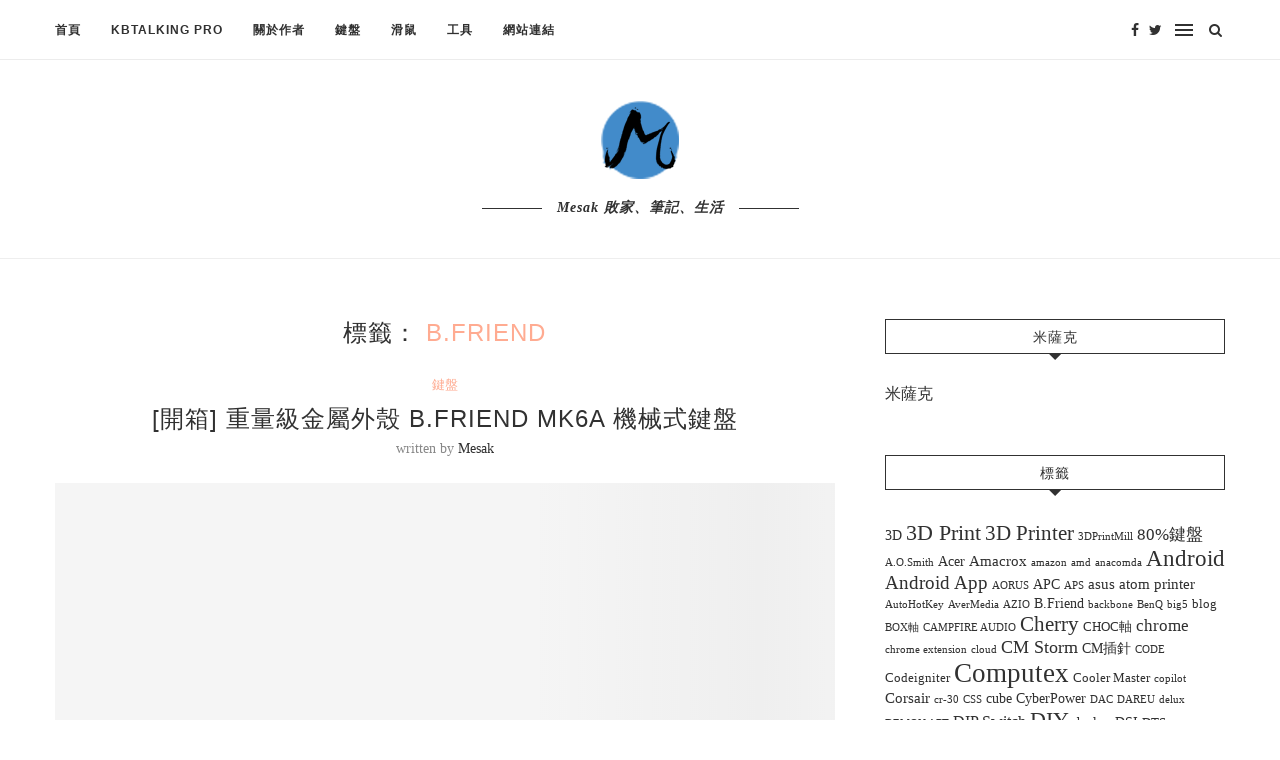

--- FILE ---
content_type: text/html; charset=UTF-8
request_url: https://mesak.tw/tag/b-friend
body_size: 61405
content:
<!DOCTYPE html><html lang="zh-TW"><head><script data-no-optimize="1">var litespeed_docref=sessionStorage.getItem("litespeed_docref");litespeed_docref&&(Object.defineProperty(document,"referrer",{get:function(){return litespeed_docref}}),sessionStorage.removeItem("litespeed_docref"));</script> <meta charset="UTF-8"><meta http-equiv="X-UA-Compatible" content="IE=edge"><meta name="viewport" content="width=device-width, initial-scale=1"><link rel="profile" href="http://gmpg.org/xfn/11" /><link rel="alternate" type="application/rss+xml" title="米薩克 RSS Feed" href="https://mesak.tw/feed" /><link rel="alternate" type="application/atom+xml" title="米薩克 Atom Feed" href="https://mesak.tw/feed/atom" /><link rel="pingback" href="https://mesak.tw/xmlrpc.php" />
<!--[if lt IE 9]> <script src="https://mesak.tw/wp-content/themes/soledad/js/html5.js"></script> <![endif]--><title>B.Friend &#8211; 米薩克</title><meta name='robots' content='max-image-preview:large' /><style>img:is([sizes="auto" i], [sizes^="auto," i]) { contain-intrinsic-size: 3000px 1500px }</style><meta name="google-site-verification" content="IgvFnuUoxvJE2hNZ0z53ApMtX1Mj6oCc0pGbSHixOgE" /><link rel='dns-prefetch' href='//secure.gravatar.com' /><link rel='dns-prefetch' href='//www.googletagmanager.com' /><link rel='dns-prefetch' href='//stats.wp.com' /><link rel='dns-prefetch' href='//fonts.googleapis.com' /><link rel='dns-prefetch' href='//v0.wordpress.com' /><link rel='dns-prefetch' href='//widgets.wp.com' /><link rel='dns-prefetch' href='//s0.wp.com' /><link rel='dns-prefetch' href='//0.gravatar.com' /><link rel='dns-prefetch' href='//1.gravatar.com' /><link rel='dns-prefetch' href='//2.gravatar.com' /><link rel='dns-prefetch' href='//pagead2.googlesyndication.com' /><link rel="alternate" type="application/rss+xml" title="訂閱《米薩克》&raquo; 資訊提供" href="https://mesak.tw/feed" /><link rel="alternate" type="application/rss+xml" title="訂閱《米薩克》&raquo; 留言的資訊提供" href="https://mesak.tw/comments/feed" /><link rel="alternate" type="application/rss+xml" title="訂閱《米薩克》&raquo; 標籤〈B.Friend〉的資訊提供" href="https://mesak.tw/tag/b-friend/feed" /><link data-optimized="2" rel="stylesheet" href="https://mesak.tw/wp-content/litespeed/css/3e7456303e18e87627c1f2ecfcfc49c5.css?ver=c8d88" /><style id='wp-block-library-theme-inline-css' type='text/css'>.wp-block-audio :where(figcaption){color:#555;font-size:13px;text-align:center}.is-dark-theme .wp-block-audio :where(figcaption){color:#ffffffa6}.wp-block-audio{margin:0 0 1em}.wp-block-code{border:1px solid #ccc;border-radius:4px;font-family:Menlo,Consolas,monaco,monospace;padding:.8em 1em}.wp-block-embed :where(figcaption){color:#555;font-size:13px;text-align:center}.is-dark-theme .wp-block-embed :where(figcaption){color:#ffffffa6}.wp-block-embed{margin:0 0 1em}.blocks-gallery-caption{color:#555;font-size:13px;text-align:center}.is-dark-theme .blocks-gallery-caption{color:#ffffffa6}:root :where(.wp-block-image figcaption){color:#555;font-size:13px;text-align:center}.is-dark-theme :root :where(.wp-block-image figcaption){color:#ffffffa6}.wp-block-image{margin:0 0 1em}.wp-block-pullquote{border-bottom:4px solid;border-top:4px solid;color:currentColor;margin-bottom:1.75em}.wp-block-pullquote cite,.wp-block-pullquote footer,.wp-block-pullquote__citation{color:currentColor;font-size:.8125em;font-style:normal;text-transform:uppercase}.wp-block-quote{border-left:.25em solid;margin:0 0 1.75em;padding-left:1em}.wp-block-quote cite,.wp-block-quote footer{color:currentColor;font-size:.8125em;font-style:normal;position:relative}.wp-block-quote:where(.has-text-align-right){border-left:none;border-right:.25em solid;padding-left:0;padding-right:1em}.wp-block-quote:where(.has-text-align-center){border:none;padding-left:0}.wp-block-quote.is-large,.wp-block-quote.is-style-large,.wp-block-quote:where(.is-style-plain){border:none}.wp-block-search .wp-block-search__label{font-weight:700}.wp-block-search__button{border:1px solid #ccc;padding:.375em .625em}:where(.wp-block-group.has-background){padding:1.25em 2.375em}.wp-block-separator.has-css-opacity{opacity:.4}.wp-block-separator{border:none;border-bottom:2px solid;margin-left:auto;margin-right:auto}.wp-block-separator.has-alpha-channel-opacity{opacity:1}.wp-block-separator:not(.is-style-wide):not(.is-style-dots){width:100px}.wp-block-separator.has-background:not(.is-style-dots){border-bottom:none;height:1px}.wp-block-separator.has-background:not(.is-style-wide):not(.is-style-dots){height:2px}.wp-block-table{margin:0 0 1em}.wp-block-table td,.wp-block-table th{word-break:normal}.wp-block-table :where(figcaption){color:#555;font-size:13px;text-align:center}.is-dark-theme .wp-block-table :where(figcaption){color:#ffffffa6}.wp-block-video :where(figcaption){color:#555;font-size:13px;text-align:center}.is-dark-theme .wp-block-video :where(figcaption){color:#ffffffa6}.wp-block-video{margin:0 0 1em}:root :where(.wp-block-template-part.has-background){margin-bottom:0;margin-top:0;padding:1.25em 2.375em}</style><style id='classic-theme-styles-inline-css' type='text/css'>/*! This file is auto-generated */
.wp-block-button__link{color:#fff;background-color:#32373c;border-radius:9999px;box-shadow:none;text-decoration:none;padding:calc(.667em + 2px) calc(1.333em + 2px);font-size:1.125em}.wp-block-file__button{background:#32373c;color:#fff;text-decoration:none}</style><style id='jetpack-sharing-buttons-style-inline-css' type='text/css'>.jetpack-sharing-buttons__services-list{display:flex;flex-direction:row;flex-wrap:wrap;gap:0;list-style-type:none;margin:5px;padding:0}.jetpack-sharing-buttons__services-list.has-small-icon-size{font-size:12px}.jetpack-sharing-buttons__services-list.has-normal-icon-size{font-size:16px}.jetpack-sharing-buttons__services-list.has-large-icon-size{font-size:24px}.jetpack-sharing-buttons__services-list.has-huge-icon-size{font-size:36px}@media print{.jetpack-sharing-buttons__services-list{display:none!important}}.editor-styles-wrapper .wp-block-jetpack-sharing-buttons{gap:0;padding-inline-start:0}ul.jetpack-sharing-buttons__services-list.has-background{padding:1.25em 2.375em}</style><style id='global-styles-inline-css' type='text/css'>:root{--wp--preset--aspect-ratio--square: 1;--wp--preset--aspect-ratio--4-3: 4/3;--wp--preset--aspect-ratio--3-4: 3/4;--wp--preset--aspect-ratio--3-2: 3/2;--wp--preset--aspect-ratio--2-3: 2/3;--wp--preset--aspect-ratio--16-9: 16/9;--wp--preset--aspect-ratio--9-16: 9/16;--wp--preset--color--black: #000000;--wp--preset--color--cyan-bluish-gray: #abb8c3;--wp--preset--color--white: #ffffff;--wp--preset--color--pale-pink: #f78da7;--wp--preset--color--vivid-red: #cf2e2e;--wp--preset--color--luminous-vivid-orange: #ff6900;--wp--preset--color--luminous-vivid-amber: #fcb900;--wp--preset--color--light-green-cyan: #7bdcb5;--wp--preset--color--vivid-green-cyan: #00d084;--wp--preset--color--pale-cyan-blue: #8ed1fc;--wp--preset--color--vivid-cyan-blue: #0693e3;--wp--preset--color--vivid-purple: #9b51e0;--wp--preset--gradient--vivid-cyan-blue-to-vivid-purple: linear-gradient(135deg,rgba(6,147,227,1) 0%,rgb(155,81,224) 100%);--wp--preset--gradient--light-green-cyan-to-vivid-green-cyan: linear-gradient(135deg,rgb(122,220,180) 0%,rgb(0,208,130) 100%);--wp--preset--gradient--luminous-vivid-amber-to-luminous-vivid-orange: linear-gradient(135deg,rgba(252,185,0,1) 0%,rgba(255,105,0,1) 100%);--wp--preset--gradient--luminous-vivid-orange-to-vivid-red: linear-gradient(135deg,rgba(255,105,0,1) 0%,rgb(207,46,46) 100%);--wp--preset--gradient--very-light-gray-to-cyan-bluish-gray: linear-gradient(135deg,rgb(238,238,238) 0%,rgb(169,184,195) 100%);--wp--preset--gradient--cool-to-warm-spectrum: linear-gradient(135deg,rgb(74,234,220) 0%,rgb(151,120,209) 20%,rgb(207,42,186) 40%,rgb(238,44,130) 60%,rgb(251,105,98) 80%,rgb(254,248,76) 100%);--wp--preset--gradient--blush-light-purple: linear-gradient(135deg,rgb(255,206,236) 0%,rgb(152,150,240) 100%);--wp--preset--gradient--blush-bordeaux: linear-gradient(135deg,rgb(254,205,165) 0%,rgb(254,45,45) 50%,rgb(107,0,62) 100%);--wp--preset--gradient--luminous-dusk: linear-gradient(135deg,rgb(255,203,112) 0%,rgb(199,81,192) 50%,rgb(65,88,208) 100%);--wp--preset--gradient--pale-ocean: linear-gradient(135deg,rgb(255,245,203) 0%,rgb(182,227,212) 50%,rgb(51,167,181) 100%);--wp--preset--gradient--electric-grass: linear-gradient(135deg,rgb(202,248,128) 0%,rgb(113,206,126) 100%);--wp--preset--gradient--midnight: linear-gradient(135deg,rgb(2,3,129) 0%,rgb(40,116,252) 100%);--wp--preset--font-size--small: 12px;--wp--preset--font-size--medium: 20px;--wp--preset--font-size--large: 32px;--wp--preset--font-size--x-large: 42px;--wp--preset--font-size--normal: 14px;--wp--preset--font-size--huge: 42px;--wp--preset--spacing--20: 0.44rem;--wp--preset--spacing--30: 0.67rem;--wp--preset--spacing--40: 1rem;--wp--preset--spacing--50: 1.5rem;--wp--preset--spacing--60: 2.25rem;--wp--preset--spacing--70: 3.38rem;--wp--preset--spacing--80: 5.06rem;--wp--preset--shadow--natural: 6px 6px 9px rgba(0, 0, 0, 0.2);--wp--preset--shadow--deep: 12px 12px 50px rgba(0, 0, 0, 0.4);--wp--preset--shadow--sharp: 6px 6px 0px rgba(0, 0, 0, 0.2);--wp--preset--shadow--outlined: 6px 6px 0px -3px rgba(255, 255, 255, 1), 6px 6px rgba(0, 0, 0, 1);--wp--preset--shadow--crisp: 6px 6px 0px rgba(0, 0, 0, 1);}:where(.is-layout-flex){gap: 0.5em;}:where(.is-layout-grid){gap: 0.5em;}body .is-layout-flex{display: flex;}.is-layout-flex{flex-wrap: wrap;align-items: center;}.is-layout-flex > :is(*, div){margin: 0;}body .is-layout-grid{display: grid;}.is-layout-grid > :is(*, div){margin: 0;}:where(.wp-block-columns.is-layout-flex){gap: 2em;}:where(.wp-block-columns.is-layout-grid){gap: 2em;}:where(.wp-block-post-template.is-layout-flex){gap: 1.25em;}:where(.wp-block-post-template.is-layout-grid){gap: 1.25em;}.has-black-color{color: var(--wp--preset--color--black) !important;}.has-cyan-bluish-gray-color{color: var(--wp--preset--color--cyan-bluish-gray) !important;}.has-white-color{color: var(--wp--preset--color--white) !important;}.has-pale-pink-color{color: var(--wp--preset--color--pale-pink) !important;}.has-vivid-red-color{color: var(--wp--preset--color--vivid-red) !important;}.has-luminous-vivid-orange-color{color: var(--wp--preset--color--luminous-vivid-orange) !important;}.has-luminous-vivid-amber-color{color: var(--wp--preset--color--luminous-vivid-amber) !important;}.has-light-green-cyan-color{color: var(--wp--preset--color--light-green-cyan) !important;}.has-vivid-green-cyan-color{color: var(--wp--preset--color--vivid-green-cyan) !important;}.has-pale-cyan-blue-color{color: var(--wp--preset--color--pale-cyan-blue) !important;}.has-vivid-cyan-blue-color{color: var(--wp--preset--color--vivid-cyan-blue) !important;}.has-vivid-purple-color{color: var(--wp--preset--color--vivid-purple) !important;}.has-black-background-color{background-color: var(--wp--preset--color--black) !important;}.has-cyan-bluish-gray-background-color{background-color: var(--wp--preset--color--cyan-bluish-gray) !important;}.has-white-background-color{background-color: var(--wp--preset--color--white) !important;}.has-pale-pink-background-color{background-color: var(--wp--preset--color--pale-pink) !important;}.has-vivid-red-background-color{background-color: var(--wp--preset--color--vivid-red) !important;}.has-luminous-vivid-orange-background-color{background-color: var(--wp--preset--color--luminous-vivid-orange) !important;}.has-luminous-vivid-amber-background-color{background-color: var(--wp--preset--color--luminous-vivid-amber) !important;}.has-light-green-cyan-background-color{background-color: var(--wp--preset--color--light-green-cyan) !important;}.has-vivid-green-cyan-background-color{background-color: var(--wp--preset--color--vivid-green-cyan) !important;}.has-pale-cyan-blue-background-color{background-color: var(--wp--preset--color--pale-cyan-blue) !important;}.has-vivid-cyan-blue-background-color{background-color: var(--wp--preset--color--vivid-cyan-blue) !important;}.has-vivid-purple-background-color{background-color: var(--wp--preset--color--vivid-purple) !important;}.has-black-border-color{border-color: var(--wp--preset--color--black) !important;}.has-cyan-bluish-gray-border-color{border-color: var(--wp--preset--color--cyan-bluish-gray) !important;}.has-white-border-color{border-color: var(--wp--preset--color--white) !important;}.has-pale-pink-border-color{border-color: var(--wp--preset--color--pale-pink) !important;}.has-vivid-red-border-color{border-color: var(--wp--preset--color--vivid-red) !important;}.has-luminous-vivid-orange-border-color{border-color: var(--wp--preset--color--luminous-vivid-orange) !important;}.has-luminous-vivid-amber-border-color{border-color: var(--wp--preset--color--luminous-vivid-amber) !important;}.has-light-green-cyan-border-color{border-color: var(--wp--preset--color--light-green-cyan) !important;}.has-vivid-green-cyan-border-color{border-color: var(--wp--preset--color--vivid-green-cyan) !important;}.has-pale-cyan-blue-border-color{border-color: var(--wp--preset--color--pale-cyan-blue) !important;}.has-vivid-cyan-blue-border-color{border-color: var(--wp--preset--color--vivid-cyan-blue) !important;}.has-vivid-purple-border-color{border-color: var(--wp--preset--color--vivid-purple) !important;}.has-vivid-cyan-blue-to-vivid-purple-gradient-background{background: var(--wp--preset--gradient--vivid-cyan-blue-to-vivid-purple) !important;}.has-light-green-cyan-to-vivid-green-cyan-gradient-background{background: var(--wp--preset--gradient--light-green-cyan-to-vivid-green-cyan) !important;}.has-luminous-vivid-amber-to-luminous-vivid-orange-gradient-background{background: var(--wp--preset--gradient--luminous-vivid-amber-to-luminous-vivid-orange) !important;}.has-luminous-vivid-orange-to-vivid-red-gradient-background{background: var(--wp--preset--gradient--luminous-vivid-orange-to-vivid-red) !important;}.has-very-light-gray-to-cyan-bluish-gray-gradient-background{background: var(--wp--preset--gradient--very-light-gray-to-cyan-bluish-gray) !important;}.has-cool-to-warm-spectrum-gradient-background{background: var(--wp--preset--gradient--cool-to-warm-spectrum) !important;}.has-blush-light-purple-gradient-background{background: var(--wp--preset--gradient--blush-light-purple) !important;}.has-blush-bordeaux-gradient-background{background: var(--wp--preset--gradient--blush-bordeaux) !important;}.has-luminous-dusk-gradient-background{background: var(--wp--preset--gradient--luminous-dusk) !important;}.has-pale-ocean-gradient-background{background: var(--wp--preset--gradient--pale-ocean) !important;}.has-electric-grass-gradient-background{background: var(--wp--preset--gradient--electric-grass) !important;}.has-midnight-gradient-background{background: var(--wp--preset--gradient--midnight) !important;}.has-small-font-size{font-size: var(--wp--preset--font-size--small) !important;}.has-medium-font-size{font-size: var(--wp--preset--font-size--medium) !important;}.has-large-font-size{font-size: var(--wp--preset--font-size--large) !important;}.has-x-large-font-size{font-size: var(--wp--preset--font-size--x-large) !important;}
:where(.wp-block-post-template.is-layout-flex){gap: 1.25em;}:where(.wp-block-post-template.is-layout-grid){gap: 1.25em;}
:where(.wp-block-columns.is-layout-flex){gap: 2em;}:where(.wp-block-columns.is-layout-grid){gap: 2em;}
:root :where(.wp-block-pullquote){font-size: 1.5em;line-height: 1.6;}</style><style id='jetpack_facebook_likebox-inline-css' type='text/css'>.widget_facebook_likebox {
	overflow: hidden;
}</style> <script type="litespeed/javascript" data-src="https://mesak.tw/wp-includes/js/jquery/jquery.min.js" id="jquery-core-js"></script> 
 <script type="litespeed/javascript" data-src="https://www.googletagmanager.com/gtag/js?id=G-DRVWRPKFTL" id="google_gtagjs-js"></script> <script id="google_gtagjs-js-after" type="litespeed/javascript">window.dataLayer=window.dataLayer||[];function gtag(){dataLayer.push(arguments)}
gtag("set","linker",{"domains":["mesak.tw"]});gtag("js",new Date());gtag("set","developer_id.dZTNiMT",!0);gtag("config","G-DRVWRPKFTL")</script> <link rel="https://api.w.org/" href="https://mesak.tw/wp-json/" /><link rel="alternate" title="JSON" type="application/json" href="https://mesak.tw/wp-json/wp/v2/tags/371" /><link rel="EditURI" type="application/rsd+xml" title="RSD" href="https://mesak.tw/xmlrpc.php?rsd" /><meta name="generator" content="WordPress 6.8.3" /><meta name="generator" content="Site Kit by Google 1.166.0" /><style>img#wpstats{display:none}</style><style type="text/css">#main #bbpress-forums .bbp-login-form fieldset.bbp-form select, #main #bbpress-forums .bbp-login-form .bbp-form input[type="password"], #main #bbpress-forums .bbp-login-form .bbp-form input[type="text"],
		body, textarea, #respond textarea, .widget input[type="text"], .widget input[type="email"], .widget input[type="date"], .widget input[type="number"], .wpcf7 textarea, .mc4wp-form input, #respond input,
		div.wpforms-container .wpforms-form.wpforms-form input[type=date], div.wpforms-container .wpforms-form.wpforms-form input[type=datetime], div.wpforms-container .wpforms-form.wpforms-form input[type=datetime-local], div.wpforms-container .wpforms-form.wpforms-form input[type=email], div.wpforms-container .wpforms-form.wpforms-form input[type=month], div.wpforms-container .wpforms-form.wpforms-form input[type=number], div.wpforms-container .wpforms-form.wpforms-form input[type=password], div.wpforms-container .wpforms-form.wpforms-form input[type=range], div.wpforms-container .wpforms-form.wpforms-form input[type=search], div.wpforms-container .wpforms-form.wpforms-form input[type=tel], div.wpforms-container .wpforms-form.wpforms-form input[type=text], div.wpforms-container .wpforms-form.wpforms-form input[type=time], div.wpforms-container .wpforms-form.wpforms-form input[type=url], div.wpforms-container .wpforms-form.wpforms-form input[type=week], div.wpforms-container .wpforms-form.wpforms-form select, div.wpforms-container .wpforms-form.wpforms-form textarea,
		.wpcf7 input, #searchform input.search-input, ul.homepage-featured-boxes .penci-fea-in
		h4, .widget.widget_categories ul li span.category-item-count, .about-widget .about-me-heading, .widget ul.side-newsfeed li .side-item .side-item-text .side-item-meta { font-family: 'Cardo', serif; }
		p { line-height: 1.8; }
						#navigation .menu li a, .penci-menu-hbg .menu li a, #sidebar-nav .menu li a { font-family: 'Overpass', sans-serif; font-weight: normal; }
		.penci-hide-tagupdated{ display: none !important; }
						body, .widget ul li a{ font-size: 16px; }
		.widget ul li, .post-entry, p, .post-entry p { font-size: 16px; line-height: 1.8; }
				h1, h2, h3, h4, h5, h6, #sidebar-nav .menu li a, #navigation .menu li a, a.penci-topbar-post-title, .penci-slider .pencislider-container .pencislider-content .pencislider-title, .penci-slider .pencislider-container .pencislider-content .pencislider-button,
		.headline-title, .author-quote span, .penci-more-link a.more-link, .author-content h5, .post-pagination h5, .post-box-title, .penci-countdown .countdown-amount, .penci-countdown .countdown-period, .penci-pagination a, .penci-pagination .disable-url, ul.footer-socials li a span,
		.penci-sidebar-content .widget-title, #respond h3.comment-reply-title span, .widget-social.show-text a span, .footer-widget-wrapper .widget .widget-title, .error-404 .go-back-home a, .home-featured-cat-content .magcat-detail h3 a, .post-entry blockquote cite, .pencislider-container .pencislider-content .pencislider-title, .pencislider-container
		.pencislider-content .pencislider-button, .post-entry blockquote .author, .tags-share-box.hide-tags.page-share .share-title, .widget ul.side-newsfeed li .side-item .side-item-text h4 a, .thecomment .comment-text span.author, .thecomment .comment-text span.author a, #respond h3, #respond label, .wpcf7 label,
		div.wpforms-container .wpforms-form.wpforms-form .wpforms-field-label,div.wpforms-container .wpforms-form.wpforms-form input[type=submit], div.wpforms-container .wpforms-form.wpforms-form button[type=submit], div.wpforms-container .wpforms-form.wpforms-form .wpforms-page-button,
		#respond #submit, .wpcf7 input[type="submit"], .widget_wysija input[type="submit"], .archive-box span,
		.archive-box h1, .gallery .gallery-caption, .widget input[type="submit"],.penci-button, #main .bbp-login-form .bbp-submit-wrapper button[type="submit"], .widget button[type="submit"], .contact-form input[type=submit], ul.penci-topbar-menu > li a, div.penci-topbar-menu > ul > li a, .penci-recipe-index-wrap .penci-index-more-link a, #bbpress-forums #bbp-search-form .button, .penci-menu-hbg .menu li a, #sidebar-nav .menu li a, .penci-readmore-btn.penci-btn-make-button a, .penci-featured-cat-seemore.penci-btn-make-button a, .penci-menu-hbg-inner .penci-hbg_sitetitle { font-weight: 400; }
						.featured-area .penci-image-holder, .featured-area .penci-slider4-overlay, .featured-area .penci-slide-overlay .overlay-link, .featured-style-29 .featured-slider-overlay, .penci-slider38-overlay{ border-radius: ; -webkit-border-radius: ; }
		.penci-featured-content-right:before{ border-top-right-radius: ; border-bottom-right-radius: ; }
		.penci-flat-overlay .penci-slide-overlay .penci-mag-featured-content:before{ border-bottom-left-radius: ; border-bottom-right-radius: ; }
				.container-single .post-image{ border-radius: ; -webkit-border-radius: ; }
				.penci-mega-thumbnail .penci-image-holder{ border-radius: ; -webkit-border-radius: ; }
				#navigation .menu li a, .penci-menu-hbg .menu li a, #sidebar-nav .menu li a { font-weight: 600; }
								body.penci-body-boxed { background-size:cover; }
		
			#logo a { max-width:300px; }
		@media only screen and (max-width: 960px) and (min-width: 768px){ #logo img{ max-width: 100%; } }
										#main #bbpress-forums .bbp-login-form fieldset.bbp-form select, #main #bbpress-forums .bbp-login-form .bbp-form input[type="password"], #main #bbpress-forums .bbp-login-form .bbp-form input[type="text"],
		.widget ul li, .grid-mixed, .penci-post-box-meta, .penci-pagination.penci-ajax-more a.penci-ajax-more-button, .widget-social a i, .penci-home-popular-posts, .header-header-1.has-bottom-line, .header-header-4.has-bottom-line, .header-header-7.has-bottom-line, .container-single .post-entry .post-tags a,.tags-share-box.tags-share-box-2_3,.tags-share-box.tags-share-box-top, .tags-share-box, .post-author, .post-pagination, .post-related, .post-comments .post-title-box, .comments .comment, #respond textarea, .wpcf7 textarea, #respond input,
		div.wpforms-container .wpforms-form.wpforms-form input[type=date], div.wpforms-container .wpforms-form.wpforms-form input[type=datetime], div.wpforms-container .wpforms-form.wpforms-form input[type=datetime-local], div.wpforms-container .wpforms-form.wpforms-form input[type=email], div.wpforms-container .wpforms-form.wpforms-form input[type=month], div.wpforms-container .wpforms-form.wpforms-form input[type=number], div.wpforms-container .wpforms-form.wpforms-form input[type=password], div.wpforms-container .wpforms-form.wpforms-form input[type=range], div.wpforms-container .wpforms-form.wpforms-form input[type=search], div.wpforms-container .wpforms-form.wpforms-form input[type=tel], div.wpforms-container .wpforms-form.wpforms-form input[type=text], div.wpforms-container .wpforms-form.wpforms-form input[type=time], div.wpforms-container .wpforms-form.wpforms-form input[type=url], div.wpforms-container .wpforms-form.wpforms-form input[type=week], div.wpforms-container .wpforms-form.wpforms-form select, div.wpforms-container .wpforms-form.wpforms-form textarea,
		.wpcf7 input, .widget_wysija input, #respond h3, #searchform input.search-input, .post-password-form input[type="text"], .post-password-form input[type="email"], .post-password-form input[type="password"], .post-password-form input[type="number"], .penci-recipe, .penci-recipe-heading, .penci-recipe-ingredients, .penci-recipe-notes, .penci-pagination ul.page-numbers li span, .penci-pagination ul.page-numbers li a, #comments_pagination span, #comments_pagination a, body.author .post-author, .tags-share-box.hide-tags.page-share, .penci-grid li.list-post, .penci-grid li.list-boxed-post-2 .content-boxed-2, .home-featured-cat-content .mag-post-box, .home-featured-cat-content.style-2 .mag-post-box.first-post, .home-featured-cat-content.style-10 .mag-post-box.first-post, .widget select, .widget ul ul, .widget input[type="text"], .widget input[type="email"], .widget input[type="date"], .widget input[type="number"], .widget input[type="search"], .widget .tagcloud a, #wp-calendar tbody td, .woocommerce div.product .entry-summary div[itemprop="description"] td, .woocommerce div.product .entry-summary div[itemprop="description"] th, .woocommerce div.product .woocommerce-tabs #tab-description td, .woocommerce div.product .woocommerce-tabs #tab-description th, .woocommerce-product-details__short-description td, th, .woocommerce ul.cart_list li, .woocommerce ul.product_list_widget li, .woocommerce .widget_shopping_cart .total, .woocommerce.widget_shopping_cart .total, .woocommerce .woocommerce-product-search input[type="search"], .woocommerce nav.woocommerce-pagination ul li a, .woocommerce nav.woocommerce-pagination ul li span, .woocommerce div.product .product_meta, .woocommerce div.product .woocommerce-tabs ul.tabs, .woocommerce div.product .related > h2, .woocommerce div.product .upsells > h2, .woocommerce #reviews #comments ol.commentlist li .comment-text, .woocommerce table.shop_table td, .post-entry td, .post-entry th, #add_payment_method .cart-collaterals .cart_totals tr td, #add_payment_method .cart-collaterals .cart_totals tr th, .woocommerce-cart .cart-collaterals .cart_totals tr td, .woocommerce-cart .cart-collaterals .cart_totals tr th, .woocommerce-checkout .cart-collaterals .cart_totals tr td, .woocommerce-checkout .cart-collaterals .cart_totals tr th, .woocommerce-cart .cart-collaterals .cart_totals table, .woocommerce-cart table.cart td.actions .coupon .input-text, .woocommerce table.shop_table a.remove, .woocommerce form .form-row .input-text, .woocommerce-page form .form-row .input-text, .woocommerce .woocommerce-error, .woocommerce .woocommerce-info, .woocommerce .woocommerce-message, .woocommerce form.checkout_coupon, .woocommerce form.login, .woocommerce form.register, .woocommerce form.checkout table.shop_table, .woocommerce-checkout #payment ul.payment_methods, .post-entry table, .wrapper-penci-review, .penci-review-container.penci-review-count, #penci-demobar .style-toggle, #widget-area, .post-entry hr, .wpb_text_column hr, #buddypress .dir-search input[type=search], #buddypress .dir-search input[type=text], #buddypress .groups-members-search input[type=search], #buddypress .groups-members-search input[type=text], #buddypress ul.item-list, #buddypress .profile[role=main], #buddypress select, #buddypress div.pagination .pagination-links span, #buddypress div.pagination .pagination-links a, #buddypress div.pagination .pag-count, #buddypress div.pagination .pagination-links a:hover, #buddypress ul.item-list li, #buddypress table.forum tr td.label, #buddypress table.messages-notices tr td.label, #buddypress table.notifications tr td.label, #buddypress table.notifications-settings tr td.label, #buddypress table.profile-fields tr td.label, #buddypress table.wp-profile-fields tr td.label, #buddypress table.profile-fields:last-child, #buddypress form#whats-new-form textarea, #buddypress .standard-form input[type=text], #buddypress .standard-form input[type=color], #buddypress .standard-form input[type=date], #buddypress .standard-form input[type=datetime], #buddypress .standard-form input[type=datetime-local], #buddypress .standard-form input[type=email], #buddypress .standard-form input[type=month], #buddypress .standard-form input[type=number], #buddypress .standard-form input[type=range], #buddypress .standard-form input[type=search], #buddypress .standard-form input[type=password], #buddypress .standard-form input[type=tel], #buddypress .standard-form input[type=time], #buddypress .standard-form input[type=url], #buddypress .standard-form input[type=week], .bp-avatar-nav ul, .bp-avatar-nav ul.avatar-nav-items li.current, #bbpress-forums li.bbp-body ul.forum, #bbpress-forums li.bbp-body ul.topic, #bbpress-forums li.bbp-footer, .bbp-pagination-links a, .bbp-pagination-links span.current, .wrapper-boxed .bbp-pagination-links a:hover, .wrapper-boxed .bbp-pagination-links span.current, #buddypress .standard-form select, #buddypress .standard-form input[type=password], #buddypress .activity-list li.load-more a, #buddypress .activity-list li.load-newest a, #buddypress ul.button-nav li a, #buddypress div.generic-button a, #buddypress .comment-reply-link, #bbpress-forums div.bbp-template-notice.info, #bbpress-forums #bbp-search-form #bbp_search, #bbpress-forums .bbp-forums-list, #bbpress-forums #bbp_topic_title, #bbpress-forums #bbp_topic_tags, #bbpress-forums .wp-editor-container, .widget_display_stats dd, .widget_display_stats dt, div.bbp-forum-header, div.bbp-topic-header, div.bbp-reply-header, .widget input[type="text"], .widget input[type="email"], .widget input[type="date"], .widget input[type="number"], .widget input[type="search"], .widget input[type="password"], blockquote.wp-block-quote, .post-entry blockquote.wp-block-quote, .wp-block-quote:not(.is-large):not(.is-style-large), .post-entry pre, .wp-block-pullquote:not(.is-style-solid-color), .post-entry hr.wp-block-separator, .wp-block-separator, .wp-block-latest-posts, .wp-block-yoast-how-to-block ol.schema-how-to-steps, .wp-block-yoast-how-to-block ol.schema-how-to-steps li, .wp-block-yoast-faq-block .schema-faq-section, ccccccccc { border-color: #eeeeee; }
		.penci-recipe-index-wrap h4.recipe-index-heading > span:before, .penci-recipe-index-wrap h4.recipe-index-heading > span:after{ border-color: #eeeeee; opacity: 1; }
		.tags-share-box .single-comment-o:after, .post-share a.penci-post-like:after{ background-color: #eeeeee; }
		.penci-grid .list-post.list-boxed-post{ border-color: #eeeeee !important; }
		.penci-post-box-meta.penci-post-box-grid:before, .woocommerce .widget_price_filter .ui-slider .ui-slider-range{ background-color: #eeeeee; }
		.penci-pagination.penci-ajax-more a.penci-ajax-more-button.loading-posts{ border-color: #eeeeee !important; }
		.penci-vernav-enable .penci-menu-hbg{ box-shadow: none; -webkit-box-shadow: none; -moz-box-shadow: none; }
		.penci-vernav-enable.penci-vernav-poleft .penci-menu-hbg{ border-right: 1px solid #eeeeee; }
		.penci-vernav-enable.penci-vernav-poright .penci-menu-hbg{ border-left: 1px solid #eeeeee; }
		
			.penci-menuhbg-toggle:hover .lines-button:after, .penci-menuhbg-toggle:hover .penci-lines:before, .penci-menuhbg-toggle:hover .penci-lines:after,.tags-share-box.tags-share-box-s2 .post-share-plike,.penci-video_playlist .penci-playlist-title,.pencisc-column-2.penci-video_playlist
		.penci-video-nav .playlist-panel-item, .pencisc-column-1.penci-video_playlist .penci-video-nav .playlist-panel-item,.penci-video_playlist .penci-custom-scroll::-webkit-scrollbar-thumb, .pencisc-button, .post-entry .pencisc-button, .penci-dropcap-box, .penci-dropcap-circle{ background: #ffab91; }
		a, .post-entry .penci-portfolio-filter ul li a:hover, .penci-portfolio-filter ul li a:hover, .penci-portfolio-filter ul li.active a, .post-entry .penci-portfolio-filter ul li.active a, .penci-countdown .countdown-amount, .archive-box h1, .post-entry a, .container.penci-breadcrumb span a:hover, .post-entry blockquote:before, .post-entry blockquote cite, .post-entry blockquote .author, .wpb_text_column blockquote:before, .wpb_text_column blockquote cite, .wpb_text_column blockquote .author, .penci-pagination a:hover, ul.penci-topbar-menu > li a:hover, div.penci-topbar-menu > ul > li a:hover, .penci-recipe-heading a.penci-recipe-print,.penci-review-metas .penci-review-btnbuy, .main-nav-social a:hover, .widget-social .remove-circle a:hover i, .penci-recipe-index .cat > a.penci-cat-name, #bbpress-forums li.bbp-body ul.forum li.bbp-forum-info a:hover, #bbpress-forums li.bbp-body ul.topic li.bbp-topic-title a:hover, #bbpress-forums li.bbp-body ul.forum li.bbp-forum-info .bbp-forum-content a, #bbpress-forums li.bbp-body ul.topic p.bbp-topic-meta a, #bbpress-forums .bbp-breadcrumb a:hover, #bbpress-forums .bbp-forum-freshness a:hover, #bbpress-forums .bbp-topic-freshness a:hover, #buddypress ul.item-list li div.item-title a, #buddypress ul.item-list li h4 a, #buddypress .activity-header a:first-child, #buddypress .comment-meta a:first-child, #buddypress .acomment-meta a:first-child, div.bbp-template-notice a:hover, .penci-menu-hbg .menu li a .indicator:hover, .penci-menu-hbg .menu li a:hover, #sidebar-nav .menu li a:hover, .penci-rlt-popup .rltpopup-meta .rltpopup-title:hover, .penci-video_playlist .penci-video-playlist-item .penci-video-title:hover, .penci_list_shortcode li:before, .penci-dropcap-box-outline, .penci-dropcap-circle-outline, .penci-dropcap-regular, .penci-dropcap-bold{ color: #ffab91; }
		.penci-home-popular-post ul.slick-dots li button:hover, .penci-home-popular-post ul.slick-dots li.slick-active button, .post-entry blockquote .author span:after, .error-image:after, .error-404 .go-back-home a:after, .penci-header-signup-form, .woocommerce span.onsale, .woocommerce #respond input#submit:hover, .woocommerce a.button:hover, .woocommerce button.button:hover, .woocommerce input.button:hover, .woocommerce nav.woocommerce-pagination ul li span.current, .woocommerce div.product .entry-summary div[itemprop="description"]:before, .woocommerce div.product .entry-summary div[itemprop="description"] blockquote .author span:after, .woocommerce div.product .woocommerce-tabs #tab-description blockquote .author span:after, .woocommerce #respond input#submit.alt:hover, .woocommerce a.button.alt:hover, .woocommerce button.button.alt:hover, .woocommerce input.button.alt:hover, #top-search.shoping-cart-icon > a > span, #penci-demobar .buy-button, #penci-demobar .buy-button:hover, .penci-recipe-heading a.penci-recipe-print:hover,.penci-review-metas .penci-review-btnbuy:hover, .penci-review-process span, .penci-review-score-total, #navigation.menu-style-2 ul.menu ul:before, #navigation.menu-style-2 .menu ul ul:before, .penci-go-to-top-floating, .post-entry.blockquote-style-2 blockquote:before, #bbpress-forums #bbp-search-form .button, #bbpress-forums #bbp-search-form .button:hover, .wrapper-boxed .bbp-pagination-links span.current, #bbpress-forums #bbp_reply_submit:hover, #bbpress-forums #bbp_topic_submit:hover,#main .bbp-login-form .bbp-submit-wrapper button[type="submit"]:hover, #buddypress .dir-search input[type=submit], #buddypress .groups-members-search input[type=submit], #buddypress button:hover, #buddypress a.button:hover, #buddypress a.button:focus, #buddypress input[type=button]:hover, #buddypress input[type=reset]:hover, #buddypress ul.button-nav li a:hover, #buddypress ul.button-nav li.current a, #buddypress div.generic-button a:hover, #buddypress .comment-reply-link:hover, #buddypress input[type=submit]:hover, #buddypress div.pagination .pagination-links .current, #buddypress div.item-list-tabs ul li.selected a, #buddypress div.item-list-tabs ul li.current a, #buddypress div.item-list-tabs ul li a:hover, #buddypress table.notifications thead tr, #buddypress table.notifications-settings thead tr, #buddypress table.profile-settings thead tr, #buddypress table.profile-fields thead tr, #buddypress table.wp-profile-fields thead tr, #buddypress table.messages-notices thead tr, #buddypress table.forum thead tr, #buddypress input[type=submit] { background-color: #ffab91; }
		.penci-pagination ul.page-numbers li span.current, #comments_pagination span { color: #fff; background: #ffab91; border-color: #ffab91; }
		.footer-instagram h4.footer-instagram-title > span:before, .woocommerce nav.woocommerce-pagination ul li span.current, .penci-pagination.penci-ajax-more a.penci-ajax-more-button:hover, .penci-recipe-heading a.penci-recipe-print:hover,.penci-review-metas .penci-review-btnbuy:hover, .home-featured-cat-content.style-14 .magcat-padding:before, .wrapper-boxed .bbp-pagination-links span.current, #buddypress .dir-search input[type=submit], #buddypress .groups-members-search input[type=submit], #buddypress button:hover, #buddypress a.button:hover, #buddypress a.button:focus, #buddypress input[type=button]:hover, #buddypress input[type=reset]:hover, #buddypress ul.button-nav li a:hover, #buddypress ul.button-nav li.current a, #buddypress div.generic-button a:hover, #buddypress .comment-reply-link:hover, #buddypress input[type=submit]:hover, #buddypress div.pagination .pagination-links .current, #buddypress input[type=submit], #searchform.penci-hbg-search-form input.search-input:hover, #searchform.penci-hbg-search-form input.search-input:focus, .penci-dropcap-box-outline, .penci-dropcap-circle-outline { border-color: #ffab91; }
		.woocommerce .woocommerce-error, .woocommerce .woocommerce-info, .woocommerce .woocommerce-message { border-top-color: #ffab91; }
		.penci-slider ol.penci-control-nav li a.penci-active, .penci-slider ol.penci-control-nav li a:hover, .penci-related-carousel .owl-dot.active span, .penci-owl-carousel-slider .owl-dot.active span{ border-color: #ffab91; background-color: #ffab91; }
		.woocommerce .woocommerce-message:before, .woocommerce form.checkout table.shop_table .order-total .amount, .woocommerce ul.products li.product .price ins, .woocommerce ul.products li.product .price, .woocommerce div.product p.price ins, .woocommerce div.product span.price ins, .woocommerce div.product p.price, .woocommerce div.product .entry-summary div[itemprop="description"] blockquote:before, .woocommerce div.product .woocommerce-tabs #tab-description blockquote:before, .woocommerce div.product .entry-summary div[itemprop="description"] blockquote cite, .woocommerce div.product .entry-summary div[itemprop="description"] blockquote .author, .woocommerce div.product .woocommerce-tabs #tab-description blockquote cite, .woocommerce div.product .woocommerce-tabs #tab-description blockquote .author, .woocommerce div.product .product_meta > span a:hover, .woocommerce div.product .woocommerce-tabs ul.tabs li.active, .woocommerce ul.cart_list li .amount, .woocommerce ul.product_list_widget li .amount, .woocommerce table.shop_table td.product-name a:hover, .woocommerce table.shop_table td.product-price span, .woocommerce table.shop_table td.product-subtotal span, .woocommerce-cart .cart-collaterals .cart_totals table td .amount, .woocommerce .woocommerce-info:before, .woocommerce div.product span.price, .penci-container-inside.penci-breadcrumb span a:hover { color: #ffab91; }
		.standard-content .penci-more-link.penci-more-link-button a.more-link, .penci-readmore-btn.penci-btn-make-button a, .penci-featured-cat-seemore.penci-btn-make-button a{ background-color: #ffab91; color: #fff; }
		.penci-vernav-toggle:before{ border-top-color: #ffab91; color: #fff; }
								.headline-title { background-color: #ffab91; }
								a.penci-topbar-post-title:hover { color: #ffab91; }
														ul.penci-topbar-menu > li a:hover, div.penci-topbar-menu > ul > li a:hover { color: #ffab91; }
						.penci-topbar-social a:hover { color: #ffab91; }
														#navigation .menu li a:hover, #navigation .menu li.current-menu-item > a, #navigation .menu > li.current_page_item > a, #navigation .menu li:hover > a, #navigation .menu > li.current-menu-ancestor > a, #navigation .menu > li.current-menu-item > a { color:  #ffab91; }
		#navigation ul.menu > li > a:before, #navigation .menu > ul > li > a:before { background: #ffab91; }
												#navigation .penci-megamenu .penci-mega-child-categories a.cat-active, #navigation .menu .penci-megamenu .penci-mega-child-categories a:hover, #navigation .menu .penci-megamenu .penci-mega-latest-posts .penci-mega-post a:hover { color: #ffab91; }
		#navigation .penci-megamenu .penci-mega-thumbnail .mega-cat-name { background: #ffab91; }
																				#navigation .menu .sub-menu li a:hover, #navigation .menu .sub-menu li.current-menu-item > a, #navigation .sub-menu li:hover > a { color:  #ffab91; }
				#navigation.menu-style-2 ul.menu ul:before, #navigation.menu-style-2 .menu ul ul:before { background-color: #ffab91; }
								.home-featured-cat-content, .penci-featured-cat-seemore, .penci-featured-cat-custom-ads, .home-featured-cat-content.style-8 { margin-bottom: 50px; }
		.home-featured-cat-content.style-8 .penci-grid li.list-post:last-child{ margin-bottom: 0; }
		.home-featured-cat-content.style-3, .home-featured-cat-content.style-11{ margin-bottom: 40px; }
		.home-featured-cat-content.style-7{ margin-bottom: 24px; }
		.home-featured-cat-content.style-13{ margin-bottom: 30px; }
		.penci-featured-cat-seemore, .penci-featured-cat-custom-ads{ margin-top: -30px; }
		.penci-featured-cat-seemore.penci-seemore-style-7, .mag-cat-style-7 .penci-featured-cat-custom-ads{ margin-top: -28px; }
		.penci-featured-cat-seemore.penci-seemore-style-8, .mag-cat-style-8 .penci-featured-cat-custom-ads{ margin-top: 10px; }
		.penci-featured-cat-seemore.penci-seemore-style-13, .mag-cat-style-13 .penci-featured-cat-custom-ads{ margin-top: -30px; }
									.penci-header-signup-form { padding-top: px; }
	.penci-header-signup-form { padding-bottom: px; }
			.penci-header-signup-form { background-color: #ffab91; }
												.header-social a:hover i, .main-nav-social a:hover, .penci-menuhbg-toggle:hover .lines-button:after, .penci-menuhbg-toggle:hover .penci-lines:before, .penci-menuhbg-toggle:hover .penci-lines:after {   color: #ffab91; }
									#sidebar-nav .menu li a:hover, .header-social.sidebar-nav-social a:hover i, #sidebar-nav .menu li a .indicator:hover, #sidebar-nav .menu .sub-menu li a .indicator:hover{ color: #ffab91; }
		#sidebar-nav-logo:before{ background-color: #ffab91; }
							.penci-slide-overlay .overlay-link, .penci-slider38-overlay { opacity: 0.7; }
	.penci-item-mag:hover .penci-slide-overlay .overlay-link, .featured-style-38 .item:hover .penci-slider38-overlay { opacity: ; }
	.penci-featured-content .featured-slider-overlay { opacity: ; }
										.featured-style-29 .featured-slider-overlay { opacity: 0.45; }
										.penci-wrapper-data .standard-post-image:not(.classic-post-image){ margin-bottom: 0; }
		.header-standard.standard-overlay-meta{ margin: -30px 30px 19px; background: #fff; padding-top: 25px; padding-left: 5px; padding-right: 5px; z-index: 10; position: relative; }
		.penci-wrapper-data .standard-post-image:not(.classic-post-image) .audio-iframe, .penci-wrapper-data .standard-post-image:not(.classic-post-image) .standard-content-special{ bottom: 50px; }
		@media only screen and (max-width: 479px){
		.header-standard.standard-overlay-meta{ margin-left: 10px; margin-right: 10px; }
		}
									.penci-standard-cat .cat > a.penci-cat-name { color: #ffab91; }
		.penci-standard-cat .cat:before, .penci-standard-cat .cat:after { background-color: #ffab91; }
								.standard-content .penci-post-box-meta .penci-post-share-box a:hover, .standard-content .penci-post-box-meta .penci-post-share-box a.liked { color: #ffab91; }
				.header-standard .post-entry a:hover, .header-standard .author-post span a:hover, .standard-content a, .standard-content .post-entry a, .standard-post-entry a.more-link:hover, .penci-post-box-meta .penci-box-meta a:hover, .standard-content .post-entry blockquote:before, .post-entry blockquote cite, .post-entry blockquote .author, .standard-content-special .author-quote span, .standard-content-special .format-post-box .post-format-icon i, .standard-content-special .format-post-box .dt-special a:hover, .standard-content .penci-more-link a.more-link { color: #ffab91; }
		.standard-content .penci-more-link.penci-more-link-button a.more-link{ background-color: #ffab91; color: #fff; }
		.standard-content-special .author-quote span:before, .standard-content-special .author-quote span:after, .standard-content .post-entry ul li:before, .post-entry blockquote .author span:after, .header-standard:after { background-color: #ffab91; }
		.penci-more-link a.more-link:before, .penci-more-link a.more-link:after { border-color: #ffab91; }
							.penci-grid .cat a.penci-cat-name, .penci-masonry .cat a.penci-cat-name { color: #ffab91; }
		.penci-grid .cat a.penci-cat-name:after, .penci-masonry .cat a.penci-cat-name:after { border-color: #ffab91; }
					.penci-post-share-box a.liked, .penci-post-share-box a:hover { color: #ffab91; }
						.overlay-post-box-meta .overlay-share a:hover, .overlay-author a:hover, .penci-grid .standard-content-special .format-post-box .dt-special a:hover, .grid-post-box-meta span a:hover, .grid-post-box-meta span a.comment-link:hover, .penci-grid .standard-content-special .author-quote span, .penci-grid .standard-content-special .format-post-box .post-format-icon i, .grid-mixed .penci-post-box-meta .penci-box-meta a:hover { color: #ffab91; }
		.penci-grid .standard-content-special .author-quote span:before, .penci-grid .standard-content-special .author-quote span:after, .grid-header-box:after, .list-post .header-list-style:after { background-color: #ffab91; }
		.penci-grid .post-box-meta span:after, .penci-masonry .post-box-meta span:after { border-color: #ffab91; }
		.penci-readmore-btn.penci-btn-make-button a{ background-color: #ffab91; color: #fff; }
			.penci-grid li.typography-style .overlay-typography { opacity: ; }
	.penci-grid li.typography-style:hover .overlay-typography { opacity: ; }
					.penci-grid li.typography-style .item .main-typography h2 a:hover { color: #ffab91; }
					.penci-grid li.typography-style .grid-post-box-meta span a:hover { color: #ffab91; }
							.overlay-header-box .cat > a.penci-cat-name:hover { color: #ffab91; }
					.penci-sidebar-content .widget { margin-bottom: 50px; }
							
		
					.penci-sidebar-content.style-7 .penci-border-arrow .inner-arrow:before, .penci-sidebar-content.style-9 .penci-border-arrow .inner-arrow:before { background-color: #ffab91; }
						.penci-sidebar-content .penci-border-arrow:after { content: none; display: none; }
		.penci-sidebar-content .widget-title{ margin-left: 0; margin-right: 0; margin-top: 0; }
		.penci-sidebar-content .penci-border-arrow:before{ bottom: -6px; border-width: 6px; margin-left: -6px; }
						.penci-video_playlist .penci-video-playlist-item .penci-video-title:hover,.widget ul.side-newsfeed li .side-item .side-item-text h4 a:hover, .widget a:hover, .penci-sidebar-content .widget-social a:hover span, .widget-social a:hover span, .penci-tweets-widget-content .icon-tweets, .penci-tweets-widget-content .tweet-intents a, .penci-tweets-widget-content
		.tweet-intents span:after, .widget-social.remove-circle a:hover i , #wp-calendar tbody td a:hover, .penci-video_playlist .penci-video-playlist-item .penci-video-title:hover{ color: #ffab91; }
		.widget .tagcloud a:hover, .widget-social a:hover i, .widget input[type="submit"]:hover,.penci-user-logged-in .penci-user-action-links a:hover,.penci-button:hover, .widget button[type="submit"]:hover { color: #fff; background-color: #ffab91; border-color: #ffab91; }
		.about-widget .about-me-heading:before { border-color: #ffab91; }
		.penci-tweets-widget-content .tweet-intents-inner:before, .penci-tweets-widget-content .tweet-intents-inner:after, .pencisc-column-1.penci-video_playlist .penci-video-nav .playlist-panel-item, .penci-video_playlist .penci-custom-scroll::-webkit-scrollbar-thumb, .penci-video_playlist .penci-playlist-title { background-color: #ffab91; }
		.penci-owl-carousel.penci-tweets-slider .owl-dots .owl-dot.active span, .penci-owl-carousel.penci-tweets-slider .owl-dots .owl-dot:hover span { border-color: #ffab91; background-color: #ffab91; }
																							.footer-subscribe .widget .mc4wp-form input[type="submit"]:hover { background-color: #ffab91; }
														.footer-widget-wrapper .penci-tweets-widget-content .icon-tweets, .footer-widget-wrapper .penci-tweets-widget-content .tweet-intents a, .footer-widget-wrapper .penci-tweets-widget-content .tweet-intents span:after, .footer-widget-wrapper .widget ul.side-newsfeed li .side-item
		.side-item-text h4 a:hover, .footer-widget-wrapper .widget a:hover, .footer-widget-wrapper .widget-social a:hover span, .footer-widget-wrapper a:hover, .footer-widget-wrapper .widget-social.remove-circle a:hover i { color: #ffab91; }
		.footer-widget-wrapper .widget .tagcloud a:hover, .footer-widget-wrapper .widget-social a:hover i, .footer-widget-wrapper .mc4wp-form input[type="submit"]:hover, .footer-widget-wrapper .widget input[type="submit"]:hover,.footer-widget-wrapper .penci-user-logged-in .penci-user-action-links a:hover, .footer-widget-wrapper .widget button[type="submit"]:hover { color: #fff; background-color: #ffab91; border-color: #ffab91; }
		.footer-widget-wrapper .about-widget .about-me-heading:before { border-color: #ffab91; }
		.footer-widget-wrapper .penci-tweets-widget-content .tweet-intents-inner:before, .footer-widget-wrapper .penci-tweets-widget-content .tweet-intents-inner:after { background-color: #ffab91; }
		.footer-widget-wrapper .penci-owl-carousel.penci-tweets-slider .owl-dots .owl-dot.active span, .footer-widget-wrapper .penci-owl-carousel.penci-tweets-slider .owl-dots .owl-dot:hover span {  border-color: #ffab91;  background: #ffab91;  }
					ul.footer-socials li a:hover i { background-color: #ffab91; border-color: #ffab91; }
						ul.footer-socials li a:hover span { color: #ffab91; }
				.footer-socials-section { border-color: #212121; }
					#footer-section { background-color: #111111; }
					#footer-section .footer-menu li a:hover { color: #ffab91; }
							.penci-go-to-top-floating { background-color: #ffab91; }
					#footer-section a { color: #ffab91; }
				.container-single .penci-standard-cat .cat > a.penci-cat-name { color: #ffab91; }
		.container-single .penci-standard-cat .cat:before, .container-single .penci-standard-cat .cat:after { background-color: #ffab91; }
					@media only screen and (min-width: 769px){  .container-single .single-post-title { font-size: 30px; }  }
		
	
					.post-entry h1, .wpb_text_column h1, .elementor-text-editor h1, .woocommerce .page-description h1 { font-size: 26px; }
				.post-entry h2, .wpb_text_column h2, .elementor-text-editor h2, .woocommerce .page-description h2 { font-size: 24px; }
				.post-entry h3, .wpb_text_column h3, .elementor-text-editor h3, .woocommerce .page-description h3 { font-size: 22px; }
				.post-entry h4, .wpb_text_column h4, .elementor-text-editor h4, .woocommerce .page-description h4 { font-size: 20px; }
				.post-entry h5, .wpb_text_column h5, .elementor-text-editor h5, .woocommerce .page-description h5 { font-size: 18px; }
				.post-entry h6, .wpb_text_column h6, .elementor-text-editor h6, .woocommerce .page-description h6{ font-size: 16px; }
				.post-entry, .post-entry p, .wpb_text_column p, .woocommerce .page-description p { font-size: 18px; }
											.container-single .item-related h3 a { text-transform: none; letter-spacing: 0; }
							.container-single .post-share a:hover, .container-single .post-share a.liked, .page-share .post-share a:hover { color: #ffab91; }
				.tags-share-box.tags-share-box-2_3 .post-share .count-number-like,
		.post-share .count-number-like { color: #ffab91; }
		
				.comment-content a, .container-single .post-entry a, .container-single .format-post-box .dt-special a:hover, .container-single .author-quote span, .container-single .author-post span a:hover, .post-entry blockquote:before, .post-entry blockquote cite, .post-entry blockquote .author, .wpb_text_column blockquote:before, .wpb_text_column blockquote cite, .wpb_text_column blockquote .author, .post-pagination a:hover, .author-content h5 a:hover, .author-content .author-social:hover, .item-related h3 a:hover, .container-single .format-post-box .post-format-icon i, .container.penci-breadcrumb.single-breadcrumb span a:hover, .penci_list_shortcode li:before, .penci-dropcap-box-outline, .penci-dropcap-circle-outline, .penci-dropcap-regular, .penci-dropcap-bold{ color: #ffab91; }
		.container-single .standard-content-special .format-post-box, ul.slick-dots li button:hover, ul.slick-dots li.slick-active button, .penci-dropcap-box-outline, .penci-dropcap-circle-outline { border-color: #ffab91; }
		ul.slick-dots li button:hover, ul.slick-dots li.slick-active button, #respond h3.comment-reply-title span:before, #respond h3.comment-reply-title span:after, .post-box-title:before, .post-box-title:after, .container-single .author-quote span:before, .container-single .author-quote
		span:after, .post-entry blockquote .author span:after, .post-entry blockquote .author span:before, .post-entry ul li:before, #respond #submit:hover,
		div.wpforms-container .wpforms-form.wpforms-form input[type=submit]:hover, div.wpforms-container .wpforms-form.wpforms-form button[type=submit]:hover, div.wpforms-container .wpforms-form.wpforms-form .wpforms-page-button:hover,
		.wpcf7 input[type="submit"]:hover, .widget_wysija input[type="submit"]:hover, .post-entry.blockquote-style-2 blockquote:before,.tags-share-box.tags-share-box-s2 .post-share-plike, .penci-dropcap-box, .penci-dropcap-circle {  background-color: #ffab91; }
		.container-single .post-entry .post-tags a:hover { color: #fff; border-color: #ffab91; background-color: #ffab91; }
						.post-entry a, .container-single .post-entry a{ color: #ffab91; }
																																	ul.homepage-featured-boxes .penci-fea-in:hover h4 span { color: #ffab91; }
						.penci-home-popular-post .item-related h3 a:hover { color: #ffab91; }
									.penci-homepage-title.style-7 .inner-arrow:before, .penci-homepage-title.style-9 .inner-arrow:before{ background-color: #ffab91; }
	
		
								.home-featured-cat-content .magcat-detail h3 a:hover { color: #ffab91; }
				.home-featured-cat-content .grid-post-box-meta span a:hover { color: #ffab91; }
		.home-featured-cat-content .first-post .magcat-detail .mag-header:after { background: #ffab91; }
		.penci-slider ol.penci-control-nav li a.penci-active, .penci-slider ol.penci-control-nav li a:hover { border-color: #ffab91; background: #ffab91; }
			.home-featured-cat-content .mag-photo .mag-overlay-photo { opacity: ; }
	.home-featured-cat-content .mag-photo:hover .mag-overlay-photo { opacity: ; }
													.inner-item-portfolio:hover .penci-portfolio-thumbnail a:after { opacity: ; }
										.penci-hbg-logo img{ max-width: 250px; }.penci-menu-hbg{ width: 330px; }.penci-menu-hbg.penci-menu-hbg-left{ transform: translateX(-330px); -webkit-transform: translateX(-330px); -moz-transform: translateX(-330px); }.penci-menu-hbg.penci-menu-hbg-right{ transform: translateX(330px); -webkit-transform: translateX(330px); -moz-transform: translateX(330px); }.penci-menuhbg-open .penci-menu-hbg.penci-menu-hbg-left, .penci-vernav-poleft.penci-menuhbg-open .penci-vernav-toggle{ left: 330px; }@media only screen and (min-width: 961px) { .penci-vernav-enable.penci-vernav-poleft .wrapper-boxed{ padding-left: 330px; } .penci-vernav-enable.penci-vernav-poright .wrapper-boxed{ padding-right: 330px; } .penci-vernav-enable .is-sticky #navigation{ width: calc(100% - 330px); } }@media only screen and (min-width: 961px) { .penci-vernav-enable .penci_is_nosidebar .wp-block-image.alignfull, .penci-vernav-enable .penci_is_nosidebar .wp-block-cover-image.alignfull, .penci-vernav-enable .penci_is_nosidebar .wp-block-cover.alignfull, .penci-vernav-enable .penci_is_nosidebar .wp-block-gallery.alignfull, .penci-vernav-enable .penci_is_nosidebar .alignfull{ margin-left: calc(50% - 50vw + 165px); width: calc(100vw - 330px); } }.penci-vernav-poright.penci-menuhbg-open .penci-vernav-toggle{ right: 330px; }@media only screen and (min-width: 961px) { .penci-vernav-enable.penci-vernav-poleft .penci-rltpopup-left{ left: 330px; } }@media only screen and (min-width: 961px) { .penci-vernav-enable.penci-vernav-poright .penci-rltpopup-right{ right: 330px; } }@media only screen and (max-width: 1500px) and (min-width: 961px) { .penci-vernav-enable .container { max-width: 100%; max-width: calc(100% - 30px); } .penci-vernav-enable .container.home-featured-boxes{ display: block; } .penci-vernav-enable .container.home-featured-boxes:before, .penci-vernav-enable .container.home-featured-boxes:after{ content: ""; display: table; clear: both; } }.penci-menu-hbg .widget ul li,.penci-menu-hbg .menu li,.penci-menu-hbg .widget-social a i,.penci-menu-hbg .penci-home-popular-posts,.penci-menu-hbg #respond textarea,.penci-menu-hbg .wpcf7 textarea,.penci-menu-hbg #respond input,.penci-menu-hbg div.wpforms-container .wpforms-form.wpforms-form input[type=date], .penci-menu-hbg div.wpforms-container .wpforms-form.wpforms-form input[type=datetime], .penci-menu-hbg div.wpforms-container .wpforms-form.wpforms-form input[type=datetime-local], .penci-menu-hbg div.wpforms-container .wpforms-form.wpforms-form input[type=email], .penci-menu-hbg div.wpforms-container .wpforms-form.wpforms-form input[type=month], .penci-menu-hbg div.wpforms-container .wpforms-form.wpforms-form input[type=number], .penci-menu-hbg div.wpforms-container .wpforms-form.wpforms-form input[type=password], .penci-menu-hbg div.wpforms-container .wpforms-form.wpforms-form input[type=range], .penci-menu-hbg div.wpforms-container .wpforms-form.wpforms-form input[type=search], .penci-menu-hbg div.wpforms-container .wpforms-form.wpforms-form input[type=tel], .penci-menu-hbg div.wpforms-container .wpforms-form.wpforms-form input[type=text], .penci-menu-hbg div.wpforms-container .wpforms-form.wpforms-form input[type=time], .penci-menu-hbg div.wpforms-container .wpforms-form.wpforms-form input[type=url], .penci-menu-hbg div.wpforms-container .wpforms-form.wpforms-form input[type=week], .penci-menu-hbg div.wpforms-container .wpforms-form.wpforms-form select, .penci-menu-hbg div.wpforms-container .wpforms-form.wpforms-form textarea,.penci-menu-hbg .wpcf7 input,.penci-menu-hbg .widget_wysija input,.penci-menu-hbg .widget select,.penci-menu-hbg .widget ul ul,.penci-menu-hbg .widget .tagcloud a,.penci-menu-hbg #wp-calendar tbody td,.penci-menu-hbg #wp-calendar thead th,.penci-menu-hbg .widget input[type="text"],.penci-menu-hbg .widget input[type="email"],.penci-menu-hbg .widget input[type="date"],.penci-menu-hbg .widget input[type="number"],.penci-menu-hbg .widget input[type="search"], .widget input[type="password"], .penci-menu-hbg #searchform input.search-input,.penci-vernav-enable.penci-vernav-poleft .penci-menu-hbg, .penci-vernav-enable.penci-vernav-poright .penci-menu-hbg, .penci-menu-hbg ul.sub-menu{border-color: #eeeeee;}</style><script type="litespeed/javascript">var penciBlocksArray=[];var portfolioDataJs=portfolioDataJs||[];var PENCILOCALCACHE={};(function(){"use strict";PENCILOCALCACHE={data:{},remove:function(ajaxFilterItem){delete PENCILOCALCACHE.data[ajaxFilterItem]},exist:function(ajaxFilterItem){return PENCILOCALCACHE.data.hasOwnProperty(ajaxFilterItem)&&PENCILOCALCACHE.data[ajaxFilterItem]!==null},get:function(ajaxFilterItem){return PENCILOCALCACHE.data[ajaxFilterItem]},set:function(ajaxFilterItem,cachedData){PENCILOCALCACHE.remove(ajaxFilterItem);PENCILOCALCACHE.data[ajaxFilterItem]=cachedData}}})();function penciBlock(){this.atts_json='';this.content=''}</script> <script type="application/ld+json">{
    "@context": "https:\/\/schema.org\/",
    "@type": "organization",
    "@id": "#organization",
    "logo": {
        "@type": "ImageObject",
        "url": "https:\/\/mesak.tw\/wp-content\/uploads\/2014\/03\/navbar-logo-big.png"
    },
    "url": "https:\/\/mesak.tw\/",
    "name": "\u7c73\u85a9\u514b",
    "description": "Mesak \u6557\u5bb6\u3001\u7b46\u8a18\u3001\u751f\u6d3b"
}</script><script type="application/ld+json">{
    "@context": "https:\/\/schema.org\/",
    "@type": "WebSite",
    "name": "\u7c73\u85a9\u514b",
    "alternateName": "Mesak \u6557\u5bb6\u3001\u7b46\u8a18\u3001\u751f\u6d3b",
    "url": "https:\/\/mesak.tw\/"
}</script><script type="application/ld+json">{
    "@context": "https:\/\/schema.org\/",
    "@type": "BreadcrumbList",
    "itemListElement": [
        {
            "@type": "ListItem",
            "position": 1,
            "item": {
                "@id": "https:\/\/mesak.tw",
                "name": "\u9996\u9801"
            }
        },
        {
            "@type": "ListItem",
            "position": 2,
            "item": {
                "@id": "https:\/\/mesak.tw\/tag\/b-friend",
                "name": "B.Friend"
            }
        }
    ]
}</script> <meta name="google-adsense-platform-account" content="ca-host-pub-2644536267352236"><meta name="google-adsense-platform-domain" content="sitekit.withgoogle.com">
 <script type="application/ld+json" class="saswp-schema-markup-output">[{"@context":"https:\/\/schema.org\/","@type":"VideoObject","@id":"https:\/\/mesak.tw\/hardware\/keyboard\/10404\/metal-shell-b-friend-mk6a#videoobject","url":"https:\/\/mesak.tw\/hardware\/keyboard\/10404\/metal-shell-b-friend-mk6a","headline":"[\u958b\u7bb1] \u91cd\u91cf\u7d1a\u91d1\u5c6c\u5916\u6bbc B.FRIEND MK6A \u6a5f\u68b0\u5f0f\u9375\u76e4","datePublished":"2019-12-20T16:40:46+08:00","dateModified":"2019-12-20T16:46:07+08:00","description":"\u524d\u9663\u5b50\u5165\u624b\u4e00\u628a B.FRIEND MK6A\uff0c\u8d85\u91cd\u91cf\u7d1a\u7684\u6a5f\u68b0\u5f0f","transcript":"\u524d\u9663\u5b50\u5165\u624b\u4e00\u628a B.FRIEND MK6A\uff0c\u8d85\u91cd\u91cf\u7d1a\u7684\u6a5f\u68b0\u5f0f\u9375\u76e4    \u4e3b\u6253\u5916\u6846\u92c1\u5408\u91d1\u91d1\u5c6c\u8a2d\u8a08\uff0c\u672c\u9ad4\u63a5\u8fd1\u5169\u516c\u65a4\uff0c\u76f8\u7576\u7684\u6709\u4efd\u91cf    \u5168\u91d1\u5c6c\u9375\u76e4\u5c0d\u65bc\u8a31\u591a\u5ba2\u88fd\u5316\u9375\u76e4\u73a9\u5bb6\u90fd\u4e0d\u7a00\u5947\uff0c\u4ee5\u5f80\u53ea\u8981\u627e\u5230\u5c0d\u61c9\u7684\u6a5f\u677f\uff0c\u5c31\u6709\u6a5f\u6703\u627e\u5230\u540c\u597d\u4e00\u8d77\u5ba2\u88fd\u5316\u5168\u92c1\u5408\u91d1\u5207\u524a\u51fa\u4f86\u7684\u5916\u6846\uff0c\u4f46\u662f\u9019\u500b\u5916\u6846\u7684\u6578\u91cf\u5f80\u5f80\u55ae\u50f9\u90fd\u5f88\u9ad8\uff0c\u5c0d\u65bc\u4e00\u822c\u6d88\u8cbb\u8005\u60f3\u8981\u81ea\u884c\u8cfc\u8cb7\u90fd\u6709\u9ede\u56f0\u96e3\u3002    \u5982\u679c\u4e0d\u662f\u525b\u597d\u8ddf\u5230\u5718\u6216\u662f\u627e\u5230\u5225\u4eba\u5272\u611b\uff0c\u5be6\u5728\u5f88\u96e3\u5f97\u53d6\u5f97\u5230\u9019\u7a2e\u4efd\u91cf\u5920\u91cd\u7684\u6a5f\u68b0\u5f0f\u9375\u76e4    \u8a31\u591a\u6a5f\u68b0\u9375\u76e4\u4e0a\u84cb\u4e5f\u662f\u91d1\u5c6c\u7684\uff0c\u4f46\u662f\u6a5f\u68b0\u9375\u76e4\u4e3b\u8981\u90e8\u4ef6\u5206\u70ba \u4e0a\u84cb\u3001\u9435\u677f\u3001PCB\u677f\u3001\u4e0b\u84cb    \u4e0d\u5c11\u5ee0\u5546\u7684\u8a2d\u8a08\u76f4\u63a5\u628a\u4e0a\u84cb\u8207\u9435\u677f\u5408\u4f75\uff0c\u5f62\u6210\u4e00\u500b\u5b64\u5cf6\u578b\u7684\u9020\u578b\uff0c\u4f46\u662f\u70ba\u4e86\u6210\u672c\u8003\u91cf\uff0c\u4e0b\u84cb\u662f\u4e0d\u6703\u505a\u91d1\u5c6c\u7684\u8a2d\u8a08\u3002    \u6240\u4ee5\u8981\u53d6\u5f97\u5230\u4e00\u628a\u4e0a\u4e0b\u84cb\u5168\u91d1\u5c6c\u7684\u6a5f\u68b0\u5f0f\u9375\u76e4\uff0c\u50f9\u683c\u90fd\u6703\u6bd4\u4e00\u822c\u6a5f\u68b0\u5f0f\u9375\u76e4\u4f86\u7684\u9ad8\u3002    \u5982\u679c\u6c92\u6709\u9019\u7a2e\u5546\u54c1\u63a8\u51fa\uff0c\u5247\u662f\u8981\u81ea\u884c\u5c0b\u627e\u5ba2\u88fd\u5316\u8a02\u88fd\u4f86\u88fd\u4f5c\uff0c\u4ed8\u51fa\u7684\u91d1\u9322\u8207\u6642\u9593\u6210\u672c\u4e5f\u4e0d\u4fbf\u5b9c\u3002    B.FRIEND MK6A \u6a5f\u68b0\u5f0f\u9375\u76e4\uff0c\u76f4\u63a5\u63a8\u51fa\u5168\u91d1\u5c6c\u4e0a\u4e0b\u84cb\u7684\u6a5f\u68b0\u5f0f\u9375\u76e4\uff0c\u8b93\u91d1\u5c6c\u6a5f\u68b0\u5f0f\u9375\u76e4\u4e0d\u518d\u9059\u4e0d\u53ef\u53ca\u3002        B.FRIEND MK6A \u7684\u76d2\u5b50\uff0c\u7d14\u767d\u8272\u7684\u76d2\u5e95\u8272\uff0c\u6253\u4e0a\u53cd\u5149\u7684 LOGO\u5b57\u6a23        \u958b\u7bb1\uff0c\u9019\u6b21\u5165\u624b\u7684\u662f\u85cd\u8272\u7684\u8272\u7cfb\u3002        \u53ef\u4ee5\u770b\u5230\u6240\u6709\u7684\u914d\u4ef6\uff1a\u651c\u884c\u888b\u3001\u50b3\u8f38\u7dda\u3001\u62d4\u9375\u5668\u3001\u672c\u9ad4\u3001\u78c1\u5438\u5f0f\u6a61\u81a0\u8173\u5ea7\u3001\u8aaa\u660e\u66f8        \u9375\u76e4\u672c\u9ad4\u6b63\u9762\uff0c\u9019\u6b3e\u662f 80% \u9375\u5340\u7684\u5c3a\u5bf8        \u9375\u76e4\u672c\u9ad4\u80cc\u9762\uff0c\u53ef\u4ee5\u770b\u5230\u9375\u76e4\u5e95\u90e8\u5e36\u6709\u56db\u500b\u5927\u6b62\u6ed1\u588a\u3002        \u9375\u76e4\u6c92\u6709\u6536\u5408\u7684\u7acb\u8173\u8a2d\u8a08\uff0c\u63a1\u7528\u78c1\u5438\u7684\u65b9\u5f0f\u9023\u7d50\u6a61\u81a0\u8173\u588a\u3002        \u6a61\u81a0\u8173\u588a\u5d4c\u5165\u91d1\u5c6c\uff0c\u76f4\u63a5\u8207\u5e95\u5ea7\u7684\u78c1\u9435\u5438\u9644\u5408\u4f75\u5f62\u6210\u8173\u588a        \u5e95\u90e8\u662f\u523b\u8755\u7684\u92c1\u8cbc\u9298\u677f\u3002        \u9375\u76e4\u80cc\u9762\u6709\u63a5\u7dda\u5340\u57df\uff0c\u63a5\u7dda\u5206\u96e2\u63a1\u7528 MiNi USB \u8a2d\u8a08\u3002        \u9644\u8d08\u7684 Mini USB \u9023\u63a5\u7dda\u6750\uff0c\u9577\u5ea6\u70ba 1.5m        MK6A \u9375\u76e4\u63a1\u7528\u7684\u662f Cherry \u9375\u8ef8\uff0c\u9019\u628a\u63a1\u7528\u7684\u662f\u8336\u8ef8        \u9375\u5e3d\u63a1\u7528 PBT \u6750\u8cea\uff0c\u5b57\u9ad4\u63a1\u7528\u7684\u662f\u71b1\u6607\u83ef\u8655\u7406\u3002        \u9577\u9375\u7684\u90e8\u5206\u63a1\u7528\u7684\u662f\u885b\u661f\u8ef8\u7684\u8a2d\u8a08        \u9375\u76e4\u71c8\u8272\u70ba\u55ae\u8272\uff0c\u5168\u5340\u767d\u8272\u80cc\u5149\u3002        \u9375\u76e4\u8a2d\u8a08\u5feb\u901f\u9375\uff1a\u6309\u58d3\u7d44\u5408\u9375\u9054\u5230\u591a\u5a92\u9ad4\u529f\u80fd     \tFN+F5\uff1a\u505c\u6b62   \tFN+F6\uff1a\u4e0a\u4e00\u9996   \tFN+F7\uff1a\u64ad\u653e\/\u66ab\u505c   \tFN+F8\uff1a\u4e0b\u4e00\u9996         \tFN+F9\uff1a\u9810\u8a2d\u90f5\u4ef6\u8edf\u9ad4   \tFN+F10\uff1a\u9810\u8a2d\u700f\u89bd\u5668\u9996\u9801   \tFN+F11\uff1a\u5c0f\u7b97\u76e4   \tFN+F12\uff1a\u641c\u5c0b\u529f\u80fd         \tFN+INS\uff1a\u6ce2\u6d6a\u5b57\u5e55\u9375\u76e4   \tFN+HOME\uff1a\u547c\u5438\u6a21\u5f0f   \tFN+PGUP\uff1a\u6f23\u6f2a\u6a21\u5f0f   \tFN+DEL\uff1a\u5f9e\u5de6\u5230\u53f3\uff0c\u50cf\u6ce2\u6d6a\u4e00\u6a23\u547c\u5438\u71c8\u7684\u6a21\u5f0f   \tFN+DEL(\u4e8c\u6b21)\uff1a100\uff05\u5168\u80cc\u5149\u6a21\u5f0f\u5404\u500b\u6309\u9375\u5747\u70ba\u80cc\u5149\u3002   \tFN+END\uff1a\u88ab\u52d5\u6a21\u5f0f   \tFN+PGDN\uff1a\u96e8\u6ef4\u6a21\u5f0f    \u71c8\u5149\u7684\u6548\u679c\u5982\u4e0b\uff1a    https:\/\/youtu.be\/smqjnZd0Z0A    &nbsp;         \tFN+\uff1a\u71c8\u5149\u589e\u52a0\u4eae\u5ea6   \tFN+\uff1a\u71c8\u5149\u964d\u4f4e\u4eae\u5ea6   \tFN+\uff1a\u71c8\u5149\u7279\u6548\u901f\u5ea6\u6e1b\u5c11   \tFN+\uff1a\u71c8\u5149\u7279\u6548\u901f\u5ea6\u589e\u52a0   \tFN+WIN\uff1a\u9396\u5b9a MENU \u9375\u76e4\uff0c\u5728\u6309\u4e00\u6b21\u89e3\u9664        \u9375\u76e4\u7684\u8a2d\u8a08\u4e2d\u898f\u4e2d\u8209\uff0c\u914d\u8272\u76f8\u7576\u7684\u5fa9\u53e4\uff0c\u91d1\u5c6c\u85cd\u8272\u7684\u5916\u6846\uff0c\u967d\u6975\u8655\u7406\u7684\u6548\u679c\u76f8\u7576\u7684\u597d\u770b\uff0c\u76f8\u5c0d\u7684\u9375\u76e4\u62ff\u8d77\u4f86\u5c31\u4efd\u91cf\u5341\u8db3\uff0c\u6574\u9ad4\u91cd\u91cf\u5171\u6709\uff1a1.7kg","name":"[\u958b\u7bb1] \u91cd\u91cf\u7d1a\u91d1\u5c6c\u5916\u6bbc B.FRIEND MK6A \u6a5f\u68b0\u5f0f\u9375\u76e4","uploadDate":"2019-12-20T16:40:46+08:00","thumbnailUrl":"https:\/\/i.ytimg.com\/vi\/smqjnZd0Z0A\/hqdefault.jpg","author":{"@type":"Person","name":"Mesak","url":"https:\/\/mesak.tw\/author\/mesak","sameAs":["http:\/\/mesak.tw"],"image":{"@type":"ImageObject","url":"https:\/\/mesak.tw\/wp-content\/litespeed\/avatar\/b859da822a0101310f8f5ee7a902f707.jpg?ver=1763829871","height":96,"width":96}},"contentUrl":"https:\/\/youtu.be\/smqjnZd0Z0A","embedUrl":"https:\/\/youtu.be\/smqjnZd0Z0A"}]</script> 
<script type="litespeed/javascript" data-src="https://www.googletagmanager.com/gtag/js?id=UA-44218409-1"></script><script type="litespeed/javascript">window.dataLayer=window.dataLayer||[];function gtag(){dataLayer.push(arguments)}gtag('js',new Date());gtag('config','UA-44218409-1')</script>  <script type="litespeed/javascript" data-src="https://pagead2.googlesyndication.com/pagead/js/adsbygoogle.js?client=ca-pub-4103862252520519&amp;host=ca-host-pub-2644536267352236" crossorigin="anonymous"></script> <meta property="og:type" content="website" /><meta property="og:title" content="B.Friend &#8211; 米薩克" /><meta property="og:url" content="https://mesak.tw/tag/b-friend" /><meta property="og:site_name" content="米薩克" /><meta property="og:image" content="https://s0.wp.com/i/blank.jpg" /><meta property="og:image:width" content="200" /><meta property="og:image:height" content="200" /><meta property="og:image:alt" content="" /><meta property="og:locale" content="zh_TW" /><style type="text/css">.muki_tag_cloud.jqcloud span.w1{font-size:100%;}.muki_tag_cloud.jqcloud span.w2{font-size:120%;}.muki_tag_cloud.jqcloud span.w3{font-size:140%;}.muki_tag_cloud.jqcloud span.w4{font-size:160%;}.muki_tag_cloud.jqcloud span.w5{font-size:180%;}.muki_tag_cloud.jqcloud span.w6{font-size:200%;}.muki_tag_cloud.jqcloud span.w7{font-size:220%;}.muki_tag_cloud.jqcloud span.w8{font-size:240%;}.muki_tag_cloud.jqcloud span.w9{font-size:260%;}.muki_tag_cloud.jqcloud span.w10{font-size:280%;}.muki_tag_cloud.jqcloud span.w11{font-size:300%;}</style></head><body class="archive tag tag-b-friend tag-371 wp-theme-soledad wp-child-theme-soledad-child">
<a id="close-sidebar-nav" class="header-1"><i class="penci-faicon fa fa-close" ></i></a><nav id="sidebar-nav" class="header-1" role="navigation" itemscope itemtype="https://schema.org/SiteNavigationElement"><div id="sidebar-nav-logo">
<a href="https://mesak.tw/"><img class="penci-lazy" src="https://mesak.tw/wp-content/themes/soledad/images/penci-holder.png" data-src="https://mesak.tw/wp-content/uploads/2014/03/navbar-logo-big.png" alt="米薩克" /></a></div><div class="header-social sidebar-nav-social"><div class="inner-header-social">
<a href="https://www.facebook.com/mesak.tw" rel="nofollow" target="_blank"><i class="penci-faicon fa fa-facebook" ></i></a>
<a href="https://www.youtube.com/c/MesakChuang" rel="nofollow" target="_blank"><i class="penci-faicon fa fa-twitter" ></i></a></div></div><ul id="menu-%e9%a6%96%e9%a0%81%e9%81%b8%e5%96%ae" class="menu"><li id="menu-item-1" class="menu-item menu-item-type-custom menu-item-object-custom menu-item-home menu-item-1"><a href="http://mesak.tw/">首頁</a></li><li id="menu-item-7" class="menu-item menu-item-type-post_type menu-item-object-page menu-item-7"><a href="https://mesak.tw/kbtalking-pro">KBtalKing Pro</a></li><li id="menu-item-6" class="menu-item menu-item-type-post_type menu-item-object-page menu-item-6"><a href="https://mesak.tw/about">關於作者</a></li><li id="menu-item-11247" class="menu-item menu-item-type-taxonomy menu-item-object-category menu-item-11247"><a href="https://mesak.tw/category/hardware/keyboard">鍵盤</a></li><li id="menu-item-11249" class="menu-item menu-item-type-taxonomy menu-item-object-category menu-item-11249"><a href="https://mesak.tw/category/hardware/mouse">滑鼠</a></li><li id="menu-item-11248" class="menu-item menu-item-type-taxonomy menu-item-object-category menu-item-11248"><a href="https://mesak.tw/category/tools">工具</a></li><li id="menu-item-5" class="menu-item menu-item-type-post_type menu-item-object-page menu-item-5"><a href="https://mesak.tw/link">網站連結</a></li></ul></nav><div class="wrapper-boxed header-style-header-1"><div class="penci-header-wrap"><nav id="navigation" class="header-layout-top header-1 menu-style-1" role="navigation" itemscope itemtype="https://schema.org/SiteNavigationElement"><div class="container"><div class="button-menu-mobile header-1"><i class="penci-faicon fa fa-bars" ></i></div><ul id="menu-%e9%a6%96%e9%a0%81%e9%81%b8%e5%96%ae-1" class="menu"><li class="menu-item menu-item-type-custom menu-item-object-custom menu-item-home menu-item-1"><a href="http://mesak.tw/">首頁</a></li><li class="menu-item menu-item-type-post_type menu-item-object-page menu-item-7"><a href="https://mesak.tw/kbtalking-pro">KBtalKing Pro</a></li><li class="menu-item menu-item-type-post_type menu-item-object-page menu-item-6"><a href="https://mesak.tw/about">關於作者</a></li><li class="menu-item menu-item-type-taxonomy menu-item-object-category menu-item-11247"><a href="https://mesak.tw/category/hardware/keyboard">鍵盤</a></li><li class="menu-item menu-item-type-taxonomy menu-item-object-category menu-item-11249"><a href="https://mesak.tw/category/hardware/mouse">滑鼠</a></li><li class="menu-item menu-item-type-taxonomy menu-item-object-category menu-item-11248"><a href="https://mesak.tw/category/tools">工具</a></li><li class="menu-item menu-item-type-post_type menu-item-object-page menu-item-5"><a href="https://mesak.tw/link">網站連結</a></li></ul><div id="top-search" class="dfdf">
<a class="search-click"><i class="penci-faicon fa fa-search" ></i></a><div class="show-search"><form role="search" method="get" id="searchform" action="https://mesak.tw/"><div>
<input type="text" class="search-input" placeholder="Type and hit enter..." name="s" id="s" /></div></form>		<a class="search-click close-search"><i class="penci-faicon fa fa-close" ></i></a></div></div><div class="penci-menuhbg-wapper penci-menu-toggle-wapper">
<a href="#pencimenuhbgtoggle" class="penci-menuhbg-toggle">
<span class="penci-menuhbg-inner">
<i class="lines-button lines-button-double">
<i class="penci-lines"></i>
</i>
<i class="lines-button lines-button-double penci-hover-effect">
<i class="penci-lines"></i>
</i>
</span>
</a></div><div class="main-nav-social "><div class="inner-header-social">
<a href="https://www.facebook.com/mesak.tw" rel="nofollow" target="_blank"><i class="penci-faicon fa fa-facebook" ></i></a>
<a href="https://www.youtube.com/c/MesakChuang" rel="nofollow" target="_blank"><i class="penci-faicon fa fa-twitter" ></i></a></div></div></div></nav><header id="header" class="penci-header-second header-header-1 has-bottom-line" itemscope="itemscope" itemtype="https://schema.org/WPHeader"><div class="inner-header"><div class="container"><div id="logo">
<a href="https://mesak.tw/"><img data-lazyloaded="1" src="[data-uri]" width="80" height="80" data-src="https://mesak.tw/wp-content/uploads/2014/03/navbar-logo-big.png" alt="米薩克"/></a></div><div class="header-slogan"><h2 class="header-slogan-text">Mesak 敗家、筆記、生活</h2></div></div></div></header></div><div class="container classic-layout penci_sidebar right-sidebar"><div id="main" class="penci-layout-classic penci-main-sticky-sidebar"><div class="theiaStickySidebar"><div class="archive-box"><div class="title-bar">
<span>標籤： </span><h1>B.Friend</h1></div></div><article id="post-10404" class="post-10404 post type-post status-publish format-standard has-post-thumbnail hentry category-keyboard tag-b-friend tag-gaming"><div class="header-standard header-classic"><div class="penci-standard-cat"><span class="cat"><a class="penci-cat-name penci-cat-4" href="https://mesak.tw/category/hardware/keyboard"  rel="category tag">鍵盤</a></span></div><h2 class="penci-entry-title entry-title entry-title"><a href="https://mesak.tw/hardware/keyboard/10404/metal-shell-b-friend-mk6a">[開箱] 重量級金屬外殼 B.FRIEND MK6A 機械式鍵盤</a></h2><div class="penci-hide-tagupdated">
<span class="author-italic author vcard">by <a class="url fn n" href="https://mesak.tw/author/mesak">Mesak</a></span>
<time class="entry-date published" datetime="2019-12-20T16:40:46+08:00">2019-12-20</time></div><div class="author-post byline"><span class="author vcard">written by <a class="url fn n" href="https://mesak.tw/author/mesak">Mesak</a></span></div></div><div class="standard-post-image classic-post-image">
<a  href="https://mesak.tw/hardware/keyboard/10404/metal-shell-b-friend-mk6a">
<img class="attachment-penci-full-thumb size-penci-full-thumb penci-lazy wp-post-image" src="https://mesak.tw/wp-content/themes/soledad/images/penci-holder.png" alt="" title="bfriend_mk6a_19" data-src="https://mesak.tw/wp-content/uploads/2019/12/bfriend_mk6a_19.jpg">						</a></div><div class="standard-content"><div class="standard-main-content entry-content"><div class="post-entry standard-post-entry classic-post-entry blockquote-style-2"><p>前陣子入手一把 <a href="http://www.b-friendit.com/web/product/product_in.jsp?pd_no=PD1545903308865">B.FRIEND MK6A</a>，超重量級的機械式鍵盤</p><p>主打外框鋁合金金屬設計，本體接近兩公斤，相當的有份量</p><p>全金屬鍵盤對於許多客製化鍵盤玩家都不稀奇，以往只要找到對應的機板，就有機會找到同好一起客製化全鋁合金切削出來的外框，但是這個外框的數量往往單價都很高，對於一般消費者想要自行購買都有點困難。</p><p>如果不是剛好跟到團或是找到別人割愛，實在很難得取得到這種份量夠重的機械式鍵盤</p><p>許多機械鍵盤上蓋也是金屬的，但是機械鍵盤主要部件分為 上蓋、鐵板、PCB板、下蓋</p><p>不少廠商的設計直接把上蓋與鐵板合併，形成一個孤島型的造型，但是為了成本考量，下蓋是不會做金屬的設計。</p><p>所以要取得到一把上下蓋全金屬的機械式鍵盤，價格都會比一般機械式鍵盤來的高。</p><p>如果沒有這種商品推出，則是要自行尋找客製化訂製來製作，付出的金錢與時間成本也不便宜。</p><p>B.FRIEND MK6A 機械式鍵盤，直接推出全金屬上下蓋的機械式鍵盤，讓金屬機械式鍵盤不再遙不可及。</p><p><a href="https://mesak.tw/wp-content/uploads/2019/12/bfriend_mk6a_01.jpg"><img data-lazyloaded="1" src="[data-uri]" decoding="async" class="alignnone size-full wp-image-10405" data-src="https://mesak.tw/wp-content/uploads/2019/12/bfriend_mk6a_01.jpg" alt="B.FRIEND MK6A Mechanical Keyboard" width="1080" height="600" data-srcset="https://mesak.tw/wp-content/uploads/2019/12/bfriend_mk6a_01.jpg 1080w, https://mesak.tw/wp-content/uploads/2019/12/bfriend_mk6a_01-640x356.jpg 640w, https://mesak.tw/wp-content/uploads/2019/12/bfriend_mk6a_01-768x427.jpg 768w" data-sizes="(max-width: 1080px) 100vw, 1080px" /></a></p><p>B.FRIEND MK6A 的盒子，純白色的盒底色，打上反光的 LOGO字樣</p><div class="penci-more-link"> <a href="https://mesak.tw/hardware/keyboard/10404/metal-shell-b-friend-mk6a#more-10404" class="more-link">繼續閱讀</a></div></div></div><div class="penci-post-box-meta"><div class="penci-box-meta">
<span><i class="penci-faicon fa fa-clock-o" ></i><time class="entry-date published" datetime="2019-12-20T16:40:46+08:00">2019-12-20</time></span>
<span><a href="https://mesak.tw/hardware/keyboard/10404/metal-shell-b-friend-mk6a#respond "><i class="penci-faicon fa fa-comment-o" ></i><span class="dsq-postid" data-dsqidentifier="10404 https://mesak.tw/?p=10404">0 comment</span></a></span></div><div class="penci-post-share-box">
<a class="penci-post-like" data-post_id="10404" title="Like" data-like="Like" data-unlike="Unlike"><i class="penci-faicon fa fa-heart-o" ></i><span class="dt-share">0</span></a>						<a class="post-share-item post-share-facebook" target="_blank" rel="nofollow" href="https://www.facebook.com/sharer/sharer.php?u=https://mesak.tw/hardware/keyboard/10404/metal-shell-b-friend-mk6a"><i class="penci-faicon fa fa-facebook" ></i><span class="dt-share">Facebook</span></a><a class="post-share-item post-share-twitter" target="_blank" rel="nofollow" href="https://twitter.com/intent/tweet?text=Check%20out%20this%20article:%20%5B%E9%96%8B%E7%AE%B1%5D%20%E9%87%8D%E9%87%8F%E7%B4%9A%E9%87%91%E5%B1%AC%E5%A4%96%E6%AE%BC%20B.FRIEND%20MK6A%20%E6%A9%9F%E6%A2%B0%E5%BC%8F%E9%8D%B5%E7%9B%A4%20-%20https://mesak.tw/hardware/keyboard/10404/metal-shell-b-friend-mk6a"><i class="penci-faicon fa fa-twitter" ></i><span class="dt-share">Twitter</span></a><a class="post-share-item post-share-pinterest" data-pin-do="none" rel="nofollow noreferrer noopener" onclick="var e=document.createElement('script');e.setAttribute('type','text/javascript');e.setAttribute('charset','UTF-8');e.setAttribute('src','//assets.pinterest.com/js/pinmarklet.js?r='+Math.random()*99999999);document.body.appendChild(e);"><i class="penci-faicon fa fa-pinterest" ></i><span class="dt-share">Pinterest</span></a><a class="post-share-item post-share-tumblr" target="_blank" rel="nofollow" href="https://www.tumblr.com/share/link?url=https%3A%2F%2Fmesak.tw%2Fhardware%2Fkeyboard%2F10404%2Fmetal-shell-b-friend-mk6a&#038;name=%5B%E9%96%8B%E7%AE%B1%5D%20%E9%87%8D%E9%87%8F%E7%B4%9A%E9%87%91%E5%B1%AC%E5%A4%96%E6%AE%BC%20B.FRIEND%20MK6A%20%E6%A9%9F%E6%A2%B0%E5%BC%8F%E9%8D%B5%E7%9B%A4"><i class="penci-faicon fa fa-tumblr" ></i><span class="dt-share">Tumblr</span></a><a class="post-share-item post-share-reddit" target="_blank" rel="nofollow" href="https://reddit.com/submit?url=https%3A%2F%2Fmesak.tw%2Fhardware%2Fkeyboard%2F10404%2Fmetal-shell-b-friend-mk6a&#038;title=%5B%E9%96%8B%E7%AE%B1%5D%20%E9%87%8D%E9%87%8F%E7%B4%9A%E9%87%91%E5%B1%AC%E5%A4%96%E6%AE%BC%20B.FRIEND%20MK6A%20%E6%A9%9F%E6%A2%B0%E5%BC%8F%E9%8D%B5%E7%9B%A4"><i class="penci-faicon fa fa-reddit-alien" ></i><span class="dt-share">Reddit</span></a><a class="post-share-item post-share-line" target="_blank" rel="nofollow" href="https://social-plugins.line.me/lineit/share?url=https://mesak.tw/hardware/keyboard/10404/metal-shell-b-friend-mk6a"><i class="penci-icon-line"><svg aria-hidden="true" data-prefix="fab" data-icon="line" class="penci-svg-line" role="img" xmlns="http://www.w3.org/2000/svg" viewBox="0 0 448 512"><path fill="currentColor" d="M272.1 204.2v71.1c0 1.8-1.4 3.2-3.2 3.2h-11.4c-1.1 0-2.1-.6-2.6-1.3l-32.6-44v42.2c0 1.8-1.4 3.2-3.2 3.2h-11.4c-1.8 0-3.2-1.4-3.2-3.2v-71.1c0-1.8 1.4-3.2 3.2-3.2H219c1 0 2.1.5 2.6 1.4l32.6 44v-42.2c0-1.8 1.4-3.2 3.2-3.2h11.4c1.8-.1 3.3 1.4 3.3 3.1zm-82-3.2h-11.4c-1.8 0-3.2 1.4-3.2 3.2v71.1c0 1.8 1.4 3.2 3.2 3.2h11.4c1.8 0 3.2-1.4 3.2-3.2v-71.1c0-1.7-1.4-3.2-3.2-3.2zm-27.5 59.6h-31.1v-56.4c0-1.8-1.4-3.2-3.2-3.2h-11.4c-1.8 0-3.2 1.4-3.2 3.2v71.1c0 .9.3 1.6.9 2.2.6.5 1.3.9 2.2.9h45.7c1.8 0 3.2-1.4 3.2-3.2v-11.4c0-1.7-1.4-3.2-3.1-3.2zM332.1 201h-45.7c-1.7 0-3.2 1.4-3.2 3.2v71.1c0 1.7 1.4 3.2 3.2 3.2h45.7c1.8 0 3.2-1.4 3.2-3.2v-11.4c0-1.8-1.4-3.2-3.2-3.2H301v-12h31.1c1.8 0 3.2-1.4 3.2-3.2V234c0-1.8-1.4-3.2-3.2-3.2H301v-12h31.1c1.8 0 3.2-1.4 3.2-3.2v-11.4c-.1-1.7-1.5-3.2-3.2-3.2zM448 113.7V399c-.1 44.8-36.8 81.1-81.7 81H81c-44.8-.1-81.1-36.9-81-81.7V113c.1-44.8 36.9-81.1 81.7-81H367c44.8.1 81.1 36.8 81 81.7zm-61.6 122.6c0-73-73.2-132.4-163.1-132.4-89.9 0-163.1 59.4-163.1 132.4 0 65.4 58 120.2 136.4 130.6 19.1 4.1 16.9 11.1 12.6 36.8-.7 4.1-3.3 16.1 14.1 8.8 17.4-7.3 93.9-55.3 128.2-94.7 23.6-26 34.9-52.3 34.9-81.5z"></path></svg></i><span class="dt-share">LINE</span></a><a class="post-share-item post-share-email" target="_blank" rel="nofollow" href="mailto:?subject=%5B開箱%5D%20重量級金屬外殼%20B.FRIEND%20MK6A%20機械式鍵盤&#038;BODY=https://mesak.tw/hardware/keyboard/10404/metal-shell-b-friend-mk6a"><i class="penci-faicon fa fa-envelope" ></i><span class="dt-share">Email</span></a></div></div></div></article><article id="post-10315" class="post-10315 post type-post status-publish format-standard has-post-thumbnail hentry category-peripherals tag-b-friend tag-458 tag-gaming tag-301"><div class="header-standard header-classic"><div class="penci-standard-cat"><span class="cat"><a class="penci-cat-name penci-cat-9" href="https://mesak.tw/category/hardware/peripherals"  rel="category tag">其他周邊</a></span></div><h2 class="penci-entry-title entry-title entry-title"><a href="https://mesak.tw/hardware/peripherals/10315/b-friend-gs02-sofa">[開箱] B.FRiEND GS02 電競沙發超舒適，坐著坐著就睡著了</a></h2><div class="penci-hide-tagupdated">
<span class="author-italic author vcard">by <a class="url fn n" href="https://mesak.tw/author/mesak">Mesak</a></span>
<time class="entry-date published" datetime="2019-12-10T09:00:25+08:00">2019-12-10</time></div><div class="author-post byline"><span class="author vcard">written by <a class="url fn n" href="https://mesak.tw/author/mesak">Mesak</a></span></div></div><div class="standard-post-image classic-post-image">
<a  href="https://mesak.tw/hardware/peripherals/10315/b-friend-gs02-sofa">
<img class="attachment-penci-full-thumb size-penci-full-thumb penci-lazy wp-post-image" src="https://mesak.tw/wp-content/themes/soledad/images/penci-holder.png" alt="" title="bfriend_gs02_14" data-src="https://mesak.tw/wp-content/uploads/2019/12/bfriend_gs02_14.jpg">						</a></div><div class="standard-content"><div class="standard-main-content entry-content"><div class="post-entry standard-post-entry classic-post-entry blockquote-style-2"><p>你有聽過電競椅，那有聽過電競沙發嗎？</p><p>B.FRiEND 推出兩款專為手遊玩家、家用主機玩家所打造的電競沙發，讓你在玩遊戲的過程中，也能有舒適的座椅可以享受。</p><p>這兩款最大的差異在於，GS01 有充電功能，GS02 有搖椅功能以及 360°旋轉，兩者皆可以平躺，而且坐起來相當的寬敞舒適</p><p>&nbsp;</p><p>我家一直都是沒有沙發的座位區域，客廳有的都是長輩喜歡的原木家具，坐起來又硬又不舒服，想要慵懶的躺在沙發上都相當的有困難。</p><p>這次 B.FRiEND 推出的這款電競沙發，真的是我玩遊戲的救星。</p><p>事不宜遲馬上來實際的坐坐看， B.FRiEND 的電競沙發 GS02 有什麽過人之處。</p><form action="http://www.b-friendit.com/web/cart/shopcart_add.jsp?pd_id=PD1574739203847&amp;code=product_in" method="post" name="form1"></form><p><a href="https://mesak.tw/wp-content/uploads/2019/12/bfriend_gs02_01.jpg"><img data-lazyloaded="1" src="[data-uri]" loading="lazy" decoding="async" class="alignnone size-full wp-image-10316" data-src="https://mesak.tw/wp-content/uploads/2019/12/bfriend_gs02_01.jpg" alt="B.Friend GS02 Gaming Sofa" width="1080" height="600" data-srcset="https://mesak.tw/wp-content/uploads/2019/12/bfriend_gs02_01.jpg 1080w, https://mesak.tw/wp-content/uploads/2019/12/bfriend_gs02_01-640x356.jpg 640w, https://mesak.tw/wp-content/uploads/2019/12/bfriend_gs02_01-768x427.jpg 768w" data-sizes="auto, (max-width: 1080px) 100vw, 1080px" /></a></p><p>B.FRiEND 這款 GS02 運送體積相當大，如果要搬運真的要考慮一下空間位置。</p><div class="penci-more-link"> <a href="https://mesak.tw/hardware/peripherals/10315/b-friend-gs02-sofa#more-10315" class="more-link">繼續閱讀</a></div></div></div><div class="penci-post-box-meta"><div class="penci-box-meta">
<span><i class="penci-faicon fa fa-clock-o" ></i><time class="entry-date published" datetime="2019-12-10T09:00:25+08:00">2019-12-10</time></span>
<span><a href="https://mesak.tw/hardware/peripherals/10315/b-friend-gs02-sofa#respond "><i class="penci-faicon fa fa-comment-o" ></i><span class="dsq-postid" data-dsqidentifier="10315 http://mesak.tw/?p=10315">0 comment</span></a></span></div><div class="penci-post-share-box">
<a class="penci-post-like" data-post_id="10315" title="Like" data-like="Like" data-unlike="Unlike"><i class="penci-faicon fa fa-heart-o" ></i><span class="dt-share">0</span></a>						<a class="post-share-item post-share-facebook" target="_blank" rel="nofollow" href="https://www.facebook.com/sharer/sharer.php?u=https://mesak.tw/hardware/peripherals/10315/b-friend-gs02-sofa"><i class="penci-faicon fa fa-facebook" ></i><span class="dt-share">Facebook</span></a><a class="post-share-item post-share-twitter" target="_blank" rel="nofollow" href="https://twitter.com/intent/tweet?text=Check%20out%20this%20article:%20%5B%E9%96%8B%E7%AE%B1%5D%20B.FRiEND%20GS02%20%E9%9B%BB%E7%AB%B6%E6%B2%99%E7%99%BC%E8%B6%85%E8%88%92%E9%81%A9%EF%BC%8C%E5%9D%90%E8%91%97%E5%9D%90%E8%91%97%E5%B0%B1%E7%9D%A1%E8%91%97%E4%BA%86%20-%20https://mesak.tw/hardware/peripherals/10315/b-friend-gs02-sofa"><i class="penci-faicon fa fa-twitter" ></i><span class="dt-share">Twitter</span></a><a class="post-share-item post-share-pinterest" data-pin-do="none" rel="nofollow noreferrer noopener" onclick="var e=document.createElement('script');e.setAttribute('type','text/javascript');e.setAttribute('charset','UTF-8');e.setAttribute('src','//assets.pinterest.com/js/pinmarklet.js?r='+Math.random()*99999999);document.body.appendChild(e);"><i class="penci-faicon fa fa-pinterest" ></i><span class="dt-share">Pinterest</span></a><a class="post-share-item post-share-tumblr" target="_blank" rel="nofollow" href="https://www.tumblr.com/share/link?url=https%3A%2F%2Fmesak.tw%2Fhardware%2Fperipherals%2F10315%2Fb-friend-gs02-sofa&#038;name=%5B%E9%96%8B%E7%AE%B1%5D%20B.FRiEND%20GS02%20%E9%9B%BB%E7%AB%B6%E6%B2%99%E7%99%BC%E8%B6%85%E8%88%92%E9%81%A9%EF%BC%8C%E5%9D%90%E8%91%97%E5%9D%90%E8%91%97%E5%B0%B1%E7%9D%A1%E8%91%97%E4%BA%86"><i class="penci-faicon fa fa-tumblr" ></i><span class="dt-share">Tumblr</span></a><a class="post-share-item post-share-reddit" target="_blank" rel="nofollow" href="https://reddit.com/submit?url=https%3A%2F%2Fmesak.tw%2Fhardware%2Fperipherals%2F10315%2Fb-friend-gs02-sofa&#038;title=%5B%E9%96%8B%E7%AE%B1%5D%20B.FRiEND%20GS02%20%E9%9B%BB%E7%AB%B6%E6%B2%99%E7%99%BC%E8%B6%85%E8%88%92%E9%81%A9%EF%BC%8C%E5%9D%90%E8%91%97%E5%9D%90%E8%91%97%E5%B0%B1%E7%9D%A1%E8%91%97%E4%BA%86"><i class="penci-faicon fa fa-reddit-alien" ></i><span class="dt-share">Reddit</span></a><a class="post-share-item post-share-line" target="_blank" rel="nofollow" href="https://social-plugins.line.me/lineit/share?url=https://mesak.tw/hardware/peripherals/10315/b-friend-gs02-sofa"><i class="penci-icon-line"><svg aria-hidden="true" data-prefix="fab" data-icon="line" class="penci-svg-line" role="img" xmlns="http://www.w3.org/2000/svg" viewBox="0 0 448 512"><path fill="currentColor" d="M272.1 204.2v71.1c0 1.8-1.4 3.2-3.2 3.2h-11.4c-1.1 0-2.1-.6-2.6-1.3l-32.6-44v42.2c0 1.8-1.4 3.2-3.2 3.2h-11.4c-1.8 0-3.2-1.4-3.2-3.2v-71.1c0-1.8 1.4-3.2 3.2-3.2H219c1 0 2.1.5 2.6 1.4l32.6 44v-42.2c0-1.8 1.4-3.2 3.2-3.2h11.4c1.8-.1 3.3 1.4 3.3 3.1zm-82-3.2h-11.4c-1.8 0-3.2 1.4-3.2 3.2v71.1c0 1.8 1.4 3.2 3.2 3.2h11.4c1.8 0 3.2-1.4 3.2-3.2v-71.1c0-1.7-1.4-3.2-3.2-3.2zm-27.5 59.6h-31.1v-56.4c0-1.8-1.4-3.2-3.2-3.2h-11.4c-1.8 0-3.2 1.4-3.2 3.2v71.1c0 .9.3 1.6.9 2.2.6.5 1.3.9 2.2.9h45.7c1.8 0 3.2-1.4 3.2-3.2v-11.4c0-1.7-1.4-3.2-3.1-3.2zM332.1 201h-45.7c-1.7 0-3.2 1.4-3.2 3.2v71.1c0 1.7 1.4 3.2 3.2 3.2h45.7c1.8 0 3.2-1.4 3.2-3.2v-11.4c0-1.8-1.4-3.2-3.2-3.2H301v-12h31.1c1.8 0 3.2-1.4 3.2-3.2V234c0-1.8-1.4-3.2-3.2-3.2H301v-12h31.1c1.8 0 3.2-1.4 3.2-3.2v-11.4c-.1-1.7-1.5-3.2-3.2-3.2zM448 113.7V399c-.1 44.8-36.8 81.1-81.7 81H81c-44.8-.1-81.1-36.9-81-81.7V113c.1-44.8 36.9-81.1 81.7-81H367c44.8.1 81.1 36.8 81 81.7zm-61.6 122.6c0-73-73.2-132.4-163.1-132.4-89.9 0-163.1 59.4-163.1 132.4 0 65.4 58 120.2 136.4 130.6 19.1 4.1 16.9 11.1 12.6 36.8-.7 4.1-3.3 16.1 14.1 8.8 17.4-7.3 93.9-55.3 128.2-94.7 23.6-26 34.9-52.3 34.9-81.5z"></path></svg></i><span class="dt-share">LINE</span></a><a class="post-share-item post-share-email" target="_blank" rel="nofollow" href="mailto:?subject=%5B開箱%5D%20B.FRiEND%20GS02%20電競沙發超舒適，坐著坐著就睡著了&#038;BODY=https://mesak.tw/hardware/peripherals/10315/b-friend-gs02-sofa"><i class="penci-faicon fa fa-envelope" ></i><span class="dt-share">Email</span></a></div></div></div></article><article id="post-10137" class="post-10137 post type-post status-publish format-standard has-post-thumbnail hentry category-hardware tag-anacomda tag-b-friend tag-cyberpower tag-kaspersky tag-qnap tag-zyxel tag-367 tag-logitech tag-368"><div class="header-standard header-classic"><div class="penci-standard-cat"><span class="cat"><a class="penci-cat-name penci-cat-2" href="https://mesak.tw/category/hardware"  rel="category tag">硬體</a></span></div><h2 class="penci-entry-title entry-title entry-title"><a href="https://mesak.tw/hardware/10137/2019-weblink-iqmore-party">[活動] 展碁 x 老貓 2019 YouTuber影片剪輯趴</a></h2><div class="penci-hide-tagupdated">
<span class="author-italic author vcard">by <a class="url fn n" href="https://mesak.tw/author/mesak">Mesak</a></span>
<time class="entry-date published" datetime="2019-10-27T16:41:05+08:00">2019-10-27</time></div><div class="author-post byline"><span class="author vcard">written by <a class="url fn n" href="https://mesak.tw/author/mesak">Mesak</a></span></div></div><div class="standard-post-image classic-post-image">
<a  href="https://mesak.tw/hardware/10137/2019-weblink-iqmore-party">
<img class="attachment-penci-full-thumb size-penci-full-thumb penci-lazy wp-post-image" src="https://mesak.tw/wp-content/themes/soledad/images/penci-holder.png" alt="" title="2019-weblink_iqmore_01" data-src="https://mesak.tw/wp-content/uploads/2019/10/2019-weblink_iqmore_01.jpg">						</a></div><div class="standard-content"><div class="standard-main-content entry-content"><div class="post-entry standard-post-entry classic-post-entry blockquote-style-2"><p>前幾日參加老貓的 <a href="https://iqmore.tw/2019-weblink-iqmore-party">展碁 x 老貓 2019 YouTuber影片剪輯趴</a>，這個活動主要是介紹現代人影片需求大增，除了增加轉譯的設備的強度之外，也要記得別忘了顧及到周邊設備的保護性，擁有大量的備份以及防護才能無後顧之憂的進行影像處理的工作，之前也參加過 <a title="展碁 x 老貓 2018 集樂 All in 行動工作趴" href="https://mesak.tw/hardware/8642/2018-weblink-iqmore-party">展碁 x 老貓 2018 集樂 All in 行動工作趴 </a>藉由活動可以一次見識到各家廠商的配合組合起來的強大工作平台。</p><p><a href="https://mesak.tw/wp-content/uploads/2019/10/2019-weblink_iqmore_01.jpg"><img data-lazyloaded="1" src="[data-uri]" loading="lazy" decoding="async" class="alignnone size-full wp-image-10138" data-src="https://mesak.tw/wp-content/uploads/2019/10/2019-weblink_iqmore_01.jpg" alt="2019 Weblink iqmore X johnnypa" width="1080" height="600" data-srcset="https://mesak.tw/wp-content/uploads/2019/10/2019-weblink_iqmore_01.jpg 1080w, https://mesak.tw/wp-content/uploads/2019/10/2019-weblink_iqmore_01-640x356.jpg 640w, https://mesak.tw/wp-content/uploads/2019/10/2019-weblink_iqmore_01-768x427.jpg 768w" data-sizes="auto, (max-width: 1080px) 100vw, 1080px" /></a></p><p>進到會場就可以看到贊助扛棒。</p><div class="penci-more-link"> <a href="https://mesak.tw/hardware/10137/2019-weblink-iqmore-party#more-10137" class="more-link">繼續閱讀</a></div></div></div><div class="penci-post-box-meta"><div class="penci-box-meta">
<span><i class="penci-faicon fa fa-clock-o" ></i><time class="entry-date published" datetime="2019-10-27T16:41:05+08:00">2019-10-27</time></span>
<span><a href="https://mesak.tw/hardware/10137/2019-weblink-iqmore-party#respond "><i class="penci-faicon fa fa-comment-o" ></i><span class="dsq-postid" data-dsqidentifier="10137 http://mesak.tw/?p=10137">0 comment</span></a></span></div><div class="penci-post-share-box">
<a class="penci-post-like" data-post_id="10137" title="Like" data-like="Like" data-unlike="Unlike"><i class="penci-faicon fa fa-heart-o" ></i><span class="dt-share">0</span></a>						<a class="post-share-item post-share-facebook" target="_blank" rel="nofollow" href="https://www.facebook.com/sharer/sharer.php?u=https://mesak.tw/hardware/10137/2019-weblink-iqmore-party"><i class="penci-faicon fa fa-facebook" ></i><span class="dt-share">Facebook</span></a><a class="post-share-item post-share-twitter" target="_blank" rel="nofollow" href="https://twitter.com/intent/tweet?text=Check%20out%20this%20article:%20%5B%E6%B4%BB%E5%8B%95%5D%20%E5%B1%95%E7%A2%81%20x%20%E8%80%81%E8%B2%93%202019%20YouTuber%E5%BD%B1%E7%89%87%E5%89%AA%E8%BC%AF%E8%B6%B4%20-%20https://mesak.tw/hardware/10137/2019-weblink-iqmore-party"><i class="penci-faicon fa fa-twitter" ></i><span class="dt-share">Twitter</span></a><a class="post-share-item post-share-pinterest" data-pin-do="none" rel="nofollow noreferrer noopener" onclick="var e=document.createElement('script');e.setAttribute('type','text/javascript');e.setAttribute('charset','UTF-8');e.setAttribute('src','//assets.pinterest.com/js/pinmarklet.js?r='+Math.random()*99999999);document.body.appendChild(e);"><i class="penci-faicon fa fa-pinterest" ></i><span class="dt-share">Pinterest</span></a><a class="post-share-item post-share-tumblr" target="_blank" rel="nofollow" href="https://www.tumblr.com/share/link?url=https%3A%2F%2Fmesak.tw%2Fhardware%2F10137%2F2019-weblink-iqmore-party&#038;name=%5B%E6%B4%BB%E5%8B%95%5D%20%E5%B1%95%E7%A2%81%20x%20%E8%80%81%E8%B2%93%202019%20YouTuber%E5%BD%B1%E7%89%87%E5%89%AA%E8%BC%AF%E8%B6%B4"><i class="penci-faicon fa fa-tumblr" ></i><span class="dt-share">Tumblr</span></a><a class="post-share-item post-share-reddit" target="_blank" rel="nofollow" href="https://reddit.com/submit?url=https%3A%2F%2Fmesak.tw%2Fhardware%2F10137%2F2019-weblink-iqmore-party&#038;title=%5B%E6%B4%BB%E5%8B%95%5D%20%E5%B1%95%E7%A2%81%20x%20%E8%80%81%E8%B2%93%202019%20YouTuber%E5%BD%B1%E7%89%87%E5%89%AA%E8%BC%AF%E8%B6%B4"><i class="penci-faicon fa fa-reddit-alien" ></i><span class="dt-share">Reddit</span></a><a class="post-share-item post-share-line" target="_blank" rel="nofollow" href="https://social-plugins.line.me/lineit/share?url=https://mesak.tw/hardware/10137/2019-weblink-iqmore-party"><i class="penci-icon-line"><svg aria-hidden="true" data-prefix="fab" data-icon="line" class="penci-svg-line" role="img" xmlns="http://www.w3.org/2000/svg" viewBox="0 0 448 512"><path fill="currentColor" d="M272.1 204.2v71.1c0 1.8-1.4 3.2-3.2 3.2h-11.4c-1.1 0-2.1-.6-2.6-1.3l-32.6-44v42.2c0 1.8-1.4 3.2-3.2 3.2h-11.4c-1.8 0-3.2-1.4-3.2-3.2v-71.1c0-1.8 1.4-3.2 3.2-3.2H219c1 0 2.1.5 2.6 1.4l32.6 44v-42.2c0-1.8 1.4-3.2 3.2-3.2h11.4c1.8-.1 3.3 1.4 3.3 3.1zm-82-3.2h-11.4c-1.8 0-3.2 1.4-3.2 3.2v71.1c0 1.8 1.4 3.2 3.2 3.2h11.4c1.8 0 3.2-1.4 3.2-3.2v-71.1c0-1.7-1.4-3.2-3.2-3.2zm-27.5 59.6h-31.1v-56.4c0-1.8-1.4-3.2-3.2-3.2h-11.4c-1.8 0-3.2 1.4-3.2 3.2v71.1c0 .9.3 1.6.9 2.2.6.5 1.3.9 2.2.9h45.7c1.8 0 3.2-1.4 3.2-3.2v-11.4c0-1.7-1.4-3.2-3.1-3.2zM332.1 201h-45.7c-1.7 0-3.2 1.4-3.2 3.2v71.1c0 1.7 1.4 3.2 3.2 3.2h45.7c1.8 0 3.2-1.4 3.2-3.2v-11.4c0-1.8-1.4-3.2-3.2-3.2H301v-12h31.1c1.8 0 3.2-1.4 3.2-3.2V234c0-1.8-1.4-3.2-3.2-3.2H301v-12h31.1c1.8 0 3.2-1.4 3.2-3.2v-11.4c-.1-1.7-1.5-3.2-3.2-3.2zM448 113.7V399c-.1 44.8-36.8 81.1-81.7 81H81c-44.8-.1-81.1-36.9-81-81.7V113c.1-44.8 36.9-81.1 81.7-81H367c44.8.1 81.1 36.8 81 81.7zm-61.6 122.6c0-73-73.2-132.4-163.1-132.4-89.9 0-163.1 59.4-163.1 132.4 0 65.4 58 120.2 136.4 130.6 19.1 4.1 16.9 11.1 12.6 36.8-.7 4.1-3.3 16.1 14.1 8.8 17.4-7.3 93.9-55.3 128.2-94.7 23.6-26 34.9-52.3 34.9-81.5z"></path></svg></i><span class="dt-share">LINE</span></a><a class="post-share-item post-share-email" target="_blank" rel="nofollow" href="mailto:?subject=%5B活動%5D%20展碁%20x%20老貓%202019%20YouTuber影片剪輯趴&#038;BODY=https://mesak.tw/hardware/10137/2019-weblink-iqmore-party"><i class="penci-faicon fa fa-envelope" ></i><span class="dt-share">Email</span></a></div></div></div></article></div></div><div id="sidebar" class="penci-sidebar-right penci-sidebar-content style-1 pcalign-center penci-sticky-sidebar"><div class="theiaStickySidebar"><aside id="facebook-likebox-2" class="widget widget_facebook_likebox"><h4 class="widget-title penci-border-arrow"><span class="inner-arrow"><a href="https://www.facebook.com/mesak.tw">米薩克</a></span></h4><div id="fb-root"></div><div class="fb-page" data-href="https://www.facebook.com/mesak.tw" data-width="280"  data-height="460" data-hide-cover="false" data-show-facepile="true" data-tabs="false" data-hide-cta="false" data-small-header="false"><div class="fb-xfbml-parse-ignore"><blockquote cite="https://www.facebook.com/mesak.tw"><a href="https://www.facebook.com/mesak.tw">米薩克</a></blockquote></div></div></aside><aside id="mukitagcloud-2" class="widget MukiTagCloud"><h4 class="widget-title penci-border-arrow"><span class="inner-arrow">標籤</span></h4><div class="muki_tag_cloud fresh" id="muki_tag_cloud_mukitagcloud-2" style="width:100%;height:600px;"><a href="https://mesak.tw/tag/3d" class="tag-cloud-link tag-link-0 tag-link-position-1" style="font-size: 10.545454545455pt;" aria-label="3D (3 個項目)">3D</a>
<a href="https://mesak.tw/tag/3d-print" class="tag-cloud-link tag-link-1 tag-link-position-2" style="font-size: 16.484848484848pt;" aria-label="3D Print (19 個項目)">3D Print</a>
<a href="https://mesak.tw/tag/3d-printer" class="tag-cloud-link tag-link-2 tag-link-position-3" style="font-size: 15.636363636364pt;" aria-label="3D Printer (15 個項目)">3D Printer</a>
<a href="https://mesak.tw/tag/3dprintmill" class="tag-cloud-link tag-link-3 tag-link-position-4" style="font-size: 8pt;" aria-label="3DPrintMill (1 個項目)">3DPrintMill</a>
<a href="https://mesak.tw/tag/80%e9%8d%b5%e7%9b%a4" class="tag-cloud-link tag-link-4 tag-link-position-5" style="font-size: 12.666666666667pt;" aria-label="80%鍵盤 (6 個項目)">80%鍵盤</a>
<a href="https://mesak.tw/tag/a-o-smith" class="tag-cloud-link tag-link-5 tag-link-position-6" style="font-size: 8pt;" aria-label="A.O.Smith (1 個項目)">A.O.Smith</a>
<a href="https://mesak.tw/tag/acer" class="tag-cloud-link tag-link-6 tag-link-position-7" style="font-size: 10.545454545455pt;" aria-label="Acer (3 個項目)">Acer</a>
<a href="https://mesak.tw/tag/amacrox" class="tag-cloud-link tag-link-7 tag-link-position-8" style="font-size: 11.393939393939pt;" aria-label="Amacrox (4 個項目)">Amacrox</a>
<a href="https://mesak.tw/tag/amazon" class="tag-cloud-link tag-link-8 tag-link-position-9" style="font-size: 8pt;" aria-label="amazon (1 個項目)">amazon</a>
<a href="https://mesak.tw/tag/amd" class="tag-cloud-link tag-link-9 tag-link-position-10" style="font-size: 8pt;" aria-label="amd (1 個項目)">amd</a>
<a href="https://mesak.tw/tag/anacomda" class="tag-cloud-link tag-link-10 tag-link-position-11" style="font-size: 8pt;" aria-label="anacomda (1 個項目)">anacomda</a>
<a href="https://mesak.tw/tag/android" class="tag-cloud-link tag-link-11 tag-link-position-12" style="font-size: 17.163636363636pt;" aria-label="Android (23 個項目)">Android</a>
<a href="https://mesak.tw/tag/android-app" class="tag-cloud-link tag-link-12 tag-link-position-13" style="font-size: 13.939393939394pt;" aria-label="Android App (9 個項目)">Android App</a>
<a href="https://mesak.tw/tag/aorus" class="tag-cloud-link tag-link-13 tag-link-position-14" style="font-size: 8pt;" aria-label="AORUS (1 個項目)">AORUS</a>
<a href="https://mesak.tw/tag/apc" class="tag-cloud-link tag-link-14 tag-link-position-15" style="font-size: 10.545454545455pt;" aria-label="APC (3 個項目)">APC</a>
<a href="https://mesak.tw/tag/aps" class="tag-cloud-link tag-link-15 tag-link-position-16" style="font-size: 8pt;" aria-label="APS (1 個項目)">APS</a>
<a href="https://mesak.tw/tag/asus" class="tag-cloud-link tag-link-16 tag-link-position-17" style="font-size: 11.393939393939pt;" aria-label="asus (4 個項目)">asus</a>
<a href="https://mesak.tw/tag/atom-printer" class="tag-cloud-link tag-link-17 tag-link-position-18" style="font-size: 11.393939393939pt;" aria-label="atom printer (4 個項目)">atom printer</a>
<a href="https://mesak.tw/tag/autohotkey" class="tag-cloud-link tag-link-18 tag-link-position-19" style="font-size: 8pt;" aria-label="AutoHotKey (1 個項目)">AutoHotKey</a>
<a href="https://mesak.tw/tag/avermedia" class="tag-cloud-link tag-link-19 tag-link-position-20" style="font-size: 8pt;" aria-label="AverMedia (1 個項目)">AverMedia</a>
<a href="https://mesak.tw/tag/azio" class="tag-cloud-link tag-link-20 tag-link-position-21" style="font-size: 8pt;" aria-label="AZIO (1 個項目)">AZIO</a>
<a href="https://mesak.tw/tag/b-friend" class="tag-cloud-link tag-link-21 tag-link-position-22" style="font-size: 10.545454545455pt;" aria-label="B.Friend (3 個項目)">B.Friend</a>
<a href="https://mesak.tw/tag/backbone" class="tag-cloud-link tag-link-22 tag-link-position-23" style="font-size: 8pt;" aria-label="backbone (1 個項目)">backbone</a>
<a href="https://mesak.tw/tag/benq" class="tag-cloud-link tag-link-23 tag-link-position-24" style="font-size: 8pt;" aria-label="BenQ (1 個項目)">BenQ</a>
<a href="https://mesak.tw/tag/big5" class="tag-cloud-link tag-link-24 tag-link-position-25" style="font-size: 8pt;" aria-label="big5 (1 個項目)">big5</a>
<a href="https://mesak.tw/tag/blog" class="tag-cloud-link tag-link-25 tag-link-position-26" style="font-size: 9.5272727272727pt;" aria-label="blog (2 個項目)">blog</a>
<a href="https://mesak.tw/tag/box%e8%bb%b8" class="tag-cloud-link tag-link-26 tag-link-position-27" style="font-size: 8pt;" aria-label="BOX軸 (1 個項目)">BOX軸</a>
<a href="https://mesak.tw/tag/campfire-audio" class="tag-cloud-link tag-link-27 tag-link-position-28" style="font-size: 8pt;" aria-label="CAMPFIRE AUDIO (1 個項目)">CAMPFIRE AUDIO</a>
<a href="https://mesak.tw/tag/cherry" class="tag-cloud-link tag-link-28 tag-link-position-29" style="font-size: 15.636363636364pt;" aria-label="Cherry (15 個項目)">Cherry</a>
<a href="https://mesak.tw/tag/choc%e8%bb%b8" class="tag-cloud-link tag-link-29 tag-link-position-30" style="font-size: 9.5272727272727pt;" aria-label="CHOC軸 (2 個項目)">CHOC軸</a>
<a href="https://mesak.tw/tag/chrome" class="tag-cloud-link tag-link-30 tag-link-position-31" style="font-size: 12.666666666667pt;" aria-label="chrome (6 個項目)">chrome</a>
<a href="https://mesak.tw/tag/chrome-extension" class="tag-cloud-link tag-link-31 tag-link-position-32" style="font-size: 8pt;" aria-label="chrome extension (1 個項目)">chrome extension</a>
<a href="https://mesak.tw/tag/cloud" class="tag-cloud-link tag-link-32 tag-link-position-33" style="font-size: 8pt;" aria-label="cloud (1 個項目)">cloud</a>
<a href="https://mesak.tw/tag/cm-storm" class="tag-cloud-link tag-link-33 tag-link-position-34" style="font-size: 13.515151515152pt;" aria-label="CM Storm (8 個項目)">CM Storm</a>
<a href="https://mesak.tw/tag/cm%e6%8f%92%e9%87%9d" class="tag-cloud-link tag-link-34 tag-link-position-35" style="font-size: 10.545454545455pt;" aria-label="CM插針 (3 個項目)">CM插針</a>
<a href="https://mesak.tw/tag/code-keyboard" class="tag-cloud-link tag-link-35 tag-link-position-36" style="font-size: 8pt;" aria-label="CODE (1 個項目)">CODE</a>
<a href="https://mesak.tw/tag/codeigniter" class="tag-cloud-link tag-link-36 tag-link-position-37" style="font-size: 9.5272727272727pt;" aria-label="Codeigniter (2 個項目)">Codeigniter</a>
<a href="https://mesak.tw/tag/computex" class="tag-cloud-link tag-link-37 tag-link-position-38" style="font-size: 20.048484848485pt;" aria-label="Computex (52 個項目)">Computex</a>
<a href="https://mesak.tw/tag/cooler-master" class="tag-cloud-link tag-link-38 tag-link-position-39" style="font-size: 9.5272727272727pt;" aria-label="Cooler Master (2 個項目)">Cooler Master</a>
<a href="https://mesak.tw/tag/copilot" class="tag-cloud-link tag-link-39 tag-link-position-40" style="font-size: 8pt;" aria-label="copilot (1 個項目)">copilot</a>
<a href="https://mesak.tw/tag/corsair" class="tag-cloud-link tag-link-40 tag-link-position-41" style="font-size: 11.393939393939pt;" aria-label="Corsair (4 個項目)">Corsair</a>
<a href="https://mesak.tw/tag/cr-30" class="tag-cloud-link tag-link-41 tag-link-position-42" style="font-size: 8pt;" aria-label="cr-30 (1 個項目)">cr-30</a>
<a href="https://mesak.tw/tag/css" class="tag-cloud-link tag-link-42 tag-link-position-43" style="font-size: 8pt;" aria-label="CSS (1 個項目)">CSS</a>
<a href="https://mesak.tw/tag/cube" class="tag-cloud-link tag-link-43 tag-link-position-44" style="font-size: 10.545454545455pt;" aria-label="cube (3 個項目)">cube</a>
<a href="https://mesak.tw/tag/cyberpower" class="tag-cloud-link tag-link-44 tag-link-position-45" style="font-size: 10.545454545455pt;" aria-label="CyberPower (3 個項目)">CyberPower</a>
<a href="https://mesak.tw/tag/dac" class="tag-cloud-link tag-link-45 tag-link-position-46" style="font-size: 8pt;" aria-label="DAC (1 個項目)">DAC</a>
<a href="https://mesak.tw/tag/dareu" class="tag-cloud-link tag-link-46 tag-link-position-47" style="font-size: 8pt;" aria-label="DAREU (1 個項目)">DAREU</a>
<a href="https://mesak.tw/tag/delux" class="tag-cloud-link tag-link-47 tag-link-position-48" style="font-size: 8pt;" aria-label="delux (1 個項目)">delux</a>
<a href="https://mesak.tw/tag/demon-art" class="tag-cloud-link tag-link-48 tag-link-position-49" style="font-size: 8pt;" aria-label="DEMON ART (1 個項目)">DEMON ART</a>
<a href="https://mesak.tw/tag/dip_switch" class="tag-cloud-link tag-link-49 tag-link-position-50" style="font-size: 12.072727272727pt;" aria-label="DIP Switch (5 個項目)">DIP Switch</a>
<a href="https://mesak.tw/tag/diy" class="tag-cloud-link tag-link-50 tag-link-position-51" style="font-size: 16.484848484848pt;" aria-label="DIY (19 個項目)">DIY</a>
<a href="https://mesak.tw/tag/docker" class="tag-cloud-link tag-link-51 tag-link-position-52" style="font-size: 10.545454545455pt;" aria-label="docker (3 個項目)">docker</a>
<a href="https://mesak.tw/tag/dsi" class="tag-cloud-link tag-link-52 tag-link-position-53" style="font-size: 10.545454545455pt;" aria-label="DSI (3 個項目)">DSI</a>
<a href="https://mesak.tw/tag/dts" class="tag-cloud-link tag-link-53 tag-link-position-54" style="font-size: 9.5272727272727pt;" aria-label="DTS (2 個項目)">DTS</a>
<a href="https://mesak.tw/tag/ducky" class="tag-cloud-link tag-link-54 tag-link-position-55" style="font-size: 15.890909090909pt;" aria-label="Ducky (16 個項目)">Ducky</a>
<a href="https://mesak.tw/tag/dyson" class="tag-cloud-link tag-link-55 tag-link-position-56" style="font-size: 8pt;" aria-label="dyson (1 個項目)">dyson</a>
<a href="https://mesak.tw/tag/earsonics" class="tag-cloud-link tag-link-56 tag-link-position-57" style="font-size: 8pt;" aria-label="EarSonics (1 個項目)">EarSonics</a>
<a href="https://mesak.tw/tag/easeus" class="tag-cloud-link tag-link-57 tag-link-position-58" style="font-size: 10.545454545455pt;" aria-label="EaseUS (3 個項目)">EaseUS</a>
<a href="https://mesak.tw/tag/editor" class="tag-cloud-link tag-link-58 tag-link-position-59" style="font-size: 8pt;" aria-label="Editor (1 個項目)">Editor</a>
<a href="https://mesak.tw/tag/elecom" class="tag-cloud-link tag-link-59 tag-link-position-60" style="font-size: 8pt;" aria-label="Elecom (1 個項目)">Elecom</a>
<a href="https://mesak.tw/tag/elos" class="tag-cloud-link tag-link-60 tag-link-position-61" style="font-size: 10.545454545455pt;" aria-label="elos (3 個項目)">elos</a>
<a href="https://mesak.tw/tag/emeditor" class="tag-cloud-link tag-link-61 tag-link-position-62" style="font-size: 9.5272727272727pt;" aria-label="emeditor (2 個項目)">emeditor</a>
<a href="https://mesak.tw/tag/ender" class="tag-cloud-link tag-link-62 tag-link-position-63" style="font-size: 8pt;" aria-label="Ender (1 個項目)">Ender</a>
<a href="https://mesak.tw/tag/ender2s" class="tag-cloud-link tag-link-63 tag-link-position-64" style="font-size: 8pt;" aria-label="Ender2s (1 個項目)">Ender2s</a>
<a href="https://mesak.tw/tag/enermax" class="tag-cloud-link tag-link-64 tag-link-position-65" style="font-size: 10.545454545455pt;" aria-label="ENERMAX (3 個項目)">ENERMAX</a>
<a href="https://mesak.tw/tag/es6" class="tag-cloud-link tag-link-65 tag-link-position-66" style="font-size: 8pt;" aria-label="es6 (1 個項目)">es6</a>
<a href="https://mesak.tw/tag/everything" class="tag-cloud-link tag-link-66 tag-link-position-67" style="font-size: 8pt;" aria-label="Everything (1 個項目)">Everything</a>
<a href="https://mesak.tw/tag/excel" class="tag-cloud-link tag-link-67 tag-link-position-68" style="font-size: 11.393939393939pt;" aria-label="Excel (4 個項目)">Excel</a>
<a href="https://mesak.tw/tag/eye-tracking" class="tag-cloud-link tag-link-68 tag-link-position-69" style="font-size: 8pt;" aria-label="eye tracking (1 個項目)">eye tracking</a>
<a href="https://mesak.tw/tag/facebook" class="tag-cloud-link tag-link-69 tag-link-position-70" style="font-size: 10.545454545455pt;" aria-label="Facebook (3 個項目)">Facebook</a>
<a href="https://mesak.tw/tag/fidget" class="tag-cloud-link tag-link-70 tag-link-position-71" style="font-size: 9.5272727272727pt;" aria-label="Fidget (2 個項目)">Fidget</a>
<a href="https://mesak.tw/tag/figma" class="tag-cloud-link tag-link-71 tag-link-position-72" style="font-size: 8pt;" aria-label="Figma (1 個項目)">Figma</a>
<a href="https://mesak.tw/tag/filco" class="tag-cloud-link tag-link-72 tag-link-position-73" style="font-size: 11.393939393939pt;" aria-label="Filco (4 個項目)">Filco</a>
<a href="https://mesak.tw/tag/firefox" class="tag-cloud-link tag-link-73 tag-link-position-74" style="font-size: 8pt;" aria-label="firefox (1 個項目)">firefox</a>
<a href="https://mesak.tw/tag/flash" class="tag-cloud-link tag-link-74 tag-link-position-75" style="font-size: 14.872727272727pt;" aria-label="FLASH (12 個項目)">FLASH</a>
<a href="https://mesak.tw/tag/flux" class="tag-cloud-link tag-link-75 tag-link-position-76" style="font-size: 10.545454545455pt;" aria-label="Flux (3 個項目)">Flux</a>
<a href="https://mesak.tw/tag/fostex" class="tag-cloud-link tag-link-76 tag-link-position-77" style="font-size: 8pt;" aria-label="Fostex (1 個項目)">Fostex</a>
<a href="https://mesak.tw/tag/frontend" class="tag-cloud-link tag-link-77 tag-link-position-78" style="font-size: 13.515151515152pt;" aria-label="frontend (8 個項目)">frontend</a>
<a href="https://mesak.tw/tag/genki" class="tag-cloud-link tag-link-78 tag-link-position-79" style="font-size: 8pt;" aria-label="genki (1 個項目)">genki</a>
<a href="https://mesak.tw/tag/gigabyte" class="tag-cloud-link tag-link-79 tag-link-position-80" style="font-size: 12.666666666667pt;" aria-label="Gigabyte (6 個項目)">Gigabyte</a>
<a href="https://mesak.tw/tag/git" class="tag-cloud-link tag-link-80 tag-link-position-81" style="font-size: 8pt;" aria-label="git (1 個項目)">git</a>
<a href="https://mesak.tw/tag/gitea" class="tag-cloud-link tag-link-81 tag-link-position-82" style="font-size: 8pt;" aria-label="gitea (1 個項目)">gitea</a>
<a href="https://mesak.tw/tag/google" class="tag-cloud-link tag-link-82 tag-link-position-83" style="font-size: 12.072727272727pt;" aria-label="Google (5 個項目)">Google</a>
<a href="https://mesak.tw/tag/gorilla" class="tag-cloud-link tag-link-83 tag-link-position-84" style="font-size: 11.393939393939pt;" aria-label="Gorilla (4 個項目)">Gorilla</a>
<a href="https://mesak.tw/tag/gravastar" class="tag-cloud-link tag-link-84 tag-link-position-85" style="font-size: 8pt;" aria-label="Gravastar (1 個項目)">Gravastar</a>
<a href="https://mesak.tw/tag/greasemonkey" class="tag-cloud-link tag-link-85 tag-link-position-86" style="font-size: 12.666666666667pt;" aria-label="GreaseMonkey (6 個項目)">GreaseMonkey</a>
<a href="https://mesak.tw/tag/gx1" class="tag-cloud-link tag-link-86 tag-link-position-87" style="font-size: 8pt;" aria-label="GX1 (1 個項目)">GX1</a>
<a href="https://mesak.tw/tag/gx7" class="tag-cloud-link tag-link-87 tag-link-position-88" style="font-size: 8pt;" aria-label="GX7 (1 個項目)">GX7</a>
<a href="https://mesak.tw/tag/homeassistant" class="tag-cloud-link tag-link-88 tag-link-position-89" style="font-size: 8pt;" aria-label="HomeAssistant (1 個項目)">HomeAssistant</a>
<a href="https://mesak.tw/tag/htc" class="tag-cloud-link tag-link-89 tag-link-position-90" style="font-size: 13.515151515152pt;" aria-label="HTC (8 個項目)">HTC</a>
<a href="https://mesak.tw/tag/i-rocks" class="tag-cloud-link tag-link-90 tag-link-position-91" style="font-size: 22pt;" aria-label="i-rocks (88 個項目)">i-rocks</a>
<a href="https://mesak.tw/tag/infocus" class="tag-cloud-link tag-link-91 tag-link-position-92" style="font-size: 8pt;" aria-label="InFocus (1 個項目)">InFocus</a>
<a href="https://mesak.tw/tag/intel" class="tag-cloud-link tag-link-92 tag-link-position-93" style="font-size: 10.545454545455pt;" aria-label="Intel (3 個項目)">Intel</a>
<a href="https://mesak.tw/tag/ione" class="tag-cloud-link tag-link-93 tag-link-position-94" style="font-size: 8pt;" aria-label="ione (1 個項目)">ione</a>
<a href="https://mesak.tw/tag/irocks" class="tag-cloud-link tag-link-94 tag-link-position-95" style="font-size: 13.515151515152pt;" aria-label="IROCKS (8 個項目)">IROCKS</a>
<a href="https://mesak.tw/tag/jaki" class="tag-cloud-link tag-link-95 tag-link-position-96" style="font-size: 8pt;" aria-label="JAKI (1 個項目)">JAKI</a>
<a href="https://mesak.tw/tag/tag-javascript" class="tag-cloud-link tag-link-96 tag-link-position-97" style="font-size: 18.690909090909pt;" aria-label="javascript (35 個項目)">javascript</a>
<a href="https://mesak.tw/tag/joke" class="tag-cloud-link tag-link-97 tag-link-position-98" style="font-size: 12.666666666667pt;" aria-label="joke (6 個項目)">joke</a>
<a href="https://mesak.tw/tag/jquery" class="tag-cloud-link tag-link-98 tag-link-position-99" style="font-size: 11.393939393939pt;" aria-label="jQuery (4 個項目)">jQuery</a>
<a href="https://mesak.tw/tag/jvc" class="tag-cloud-link tag-link-99 tag-link-position-100" style="font-size: 8pt;" aria-label="JVC (1 個項目)">JVC</a>
<a href="https://mesak.tw/tag/kaspersky" class="tag-cloud-link tag-link-100 tag-link-position-101" style="font-size: 8pt;" aria-label="Kaspersky (1 個項目)">Kaspersky</a>
<a href="https://mesak.tw/tag/kbparadise" class="tag-cloud-link tag-link-101 tag-link-position-102" style="font-size: 8pt;" aria-label="KBParadise (1 個項目)">KBParadise</a>
<a href="https://mesak.tw/tag/kbt" class="tag-cloud-link tag-link-102 tag-link-position-103" style="font-size: 14.872727272727pt;" aria-label="KBT (12 個項目)">KBT</a>
<a href="https://mesak.tw/tag/kbtalking" class="tag-cloud-link tag-link-103 tag-link-position-104" style="font-size: 14.872727272727pt;" aria-label="KBtalKing (12 個項目)">KBtalKing</a>
<a href="https://mesak.tw/tag/keyboard" class="tag-cloud-link tag-link-104 tag-link-position-105" style="font-size: 8pt;" aria-label="keyboard (1 個項目)">keyboard</a>
<a href="https://mesak.tw/tag/kiro" class="tag-cloud-link tag-link-105 tag-link-position-106" style="font-size: 8pt;" aria-label="kiro (1 個項目)">kiro</a>
<a href="https://mesak.tw/tag/ks%e8%bb%b8" class="tag-cloud-link tag-link-106 tag-link-position-107" style="font-size: 8pt;" aria-label="KS軸 (1 個項目)">KS軸</a>
<a href="https://mesak.tw/tag/kt%e8%bb%b8" class="tag-cloud-link tag-link-107 tag-link-position-108" style="font-size: 8pt;" aria-label="KT軸 (1 個項目)">KT軸</a>
<a href="https://mesak.tw/tag/laravel" class="tag-cloud-link tag-link-108 tag-link-position-109" style="font-size: 9.5272727272727pt;" aria-label="laravel (2 個項目)">laravel</a>
<a href="https://mesak.tw/tag/ledpold" class="tag-cloud-link tag-link-109 tag-link-position-110" style="font-size: 8pt;" aria-label="LEOPOLD (1 個項目)">LEOPOLD</a>
<a href="https://mesak.tw/tag/lg" class="tag-cloud-link tag-link-110 tag-link-position-111" style="font-size: 8pt;" aria-label="LG (1 個項目)">LG</a>
<a href="https://mesak.tw/tag/lindy" class="tag-cloud-link tag-link-111 tag-link-position-112" style="font-size: 9.5272727272727pt;" aria-label="LINDY (2 個項目)">LINDY</a>
<a href="https://mesak.tw/tag/line" class="tag-cloud-link tag-link-112 tag-link-position-113" style="font-size: 8pt;" aria-label="line (1 個項目)">line</a>
<a href="https://mesak.tw/tag/linebot" class="tag-cloud-link tag-link-113 tag-link-position-114" style="font-size: 8pt;" aria-label="linebot (1 個項目)">linebot</a>
<a href="https://mesak.tw/tag/linux" class="tag-cloud-link tag-link-114 tag-link-position-115" style="font-size: 8pt;" aria-label="linux (1 個項目)">linux</a>
<a href="https://mesak.tw/tag/mabinogi" class="tag-cloud-link tag-link-115 tag-link-position-116" style="font-size: 13.515151515152pt;" aria-label="mabinogi (8 個項目)">mabinogi</a>
<a href="https://mesak.tw/tag/macro" class="tag-cloud-link tag-link-116 tag-link-position-117" style="font-size: 8pt;" aria-label="macro (1 個項目)">macro</a>
<a href="https://mesak.tw/tag/mdn" class="tag-cloud-link tag-link-117 tag-link-position-118" style="font-size: 8pt;" aria-label="mdn (1 個項目)">mdn</a>
<a href="https://mesak.tw/tag/mesh-wi-fi" class="tag-cloud-link tag-link-118 tag-link-position-119" style="font-size: 9.5272727272727pt;" aria-label="Mesh Wi-Fi (2 個項目)">Mesh Wi-Fi</a>
<a href="https://mesak.tw/tag/miracast" class="tag-cloud-link tag-link-119 tag-link-position-120" style="font-size: 9.5272727272727pt;" aria-label="Miracast (2 個項目)">Miracast</a>
<a href="https://mesak.tw/tag/mmcx" class="tag-cloud-link tag-link-120 tag-link-position-121" style="font-size: 9.5272727272727pt;" aria-label="MMCX (2 個項目)">MMCX</a>
<a href="https://mesak.tw/tag/moft" class="tag-cloud-link tag-link-121 tag-link-position-122" style="font-size: 9.5272727272727pt;" aria-label="moft (2 個項目)">moft</a>
<a href="https://mesak.tw/tag/mokibo" class="tag-cloud-link tag-link-122 tag-link-position-123" style="font-size: 8pt;" aria-label="Mokibo (1 個項目)">Mokibo</a>
<a href="https://mesak.tw/tag/mootools" class="tag-cloud-link tag-link-123 tag-link-position-124" style="font-size: 10.545454545455pt;" aria-label="mootools (3 個項目)">mootools</a>
<a href="https://mesak.tw/tag/mp3" class="tag-cloud-link tag-link-124 tag-link-position-125" style="font-size: 8pt;" aria-label="mp3 (1 個項目)">mp3</a>
<a href="https://mesak.tw/tag/msi" class="tag-cloud-link tag-link-125 tag-link-position-126" style="font-size: 9.5272727272727pt;" aria-label="MSI (2 個項目)">MSI</a>
<a href="https://mesak.tw/tag/music" class="tag-cloud-link tag-link-126 tag-link-position-127" style="font-size: 13.939393939394pt;" aria-label="music (9 個項目)">music</a>
<a href="https://mesak.tw/tag/mxm" class="tag-cloud-link tag-link-127 tag-link-position-128" style="font-size: 8pt;" aria-label="MXM (1 個項目)">MXM</a>
<a href="https://mesak.tw/tag/n8n" class="tag-cloud-link tag-link-128 tag-link-position-129" style="font-size: 8pt;" aria-label="n8n (1 個項目)">n8n</a>
<a href="https://mesak.tw/tag/nanotol" class="tag-cloud-link tag-link-129 tag-link-position-130" style="font-size: 8pt;" aria-label="Nanotol (1 個項目)">Nanotol</a>
<a href="https://mesak.tw/tag/netgear" class="tag-cloud-link tag-link-130 tag-link-position-131" style="font-size: 16.484848484848pt;" aria-label="Netgear (19 個項目)">Netgear</a>
<a href="https://mesak.tw/tag/nintendo-switch" class="tag-cloud-link tag-link-131 tag-link-position-132" style="font-size: 11.393939393939pt;" aria-label="Nintendo Switch (4 個項目)">Nintendo Switch</a>
<a href="https://mesak.tw/tag/noble-audio" class="tag-cloud-link tag-link-132 tag-link-position-133" style="font-size: 8pt;" aria-label="Noble Audio (1 個項目)">Noble Audio</a>
<a href="https://mesak.tw/tag/notebook" class="tag-cloud-link tag-link-133 tag-link-position-134" style="font-size: 11.393939393939pt;" aria-label="notebook (4 個項目)">notebook</a>
<a href="https://mesak.tw/tag/ns" class="tag-cloud-link tag-link-134 tag-link-position-135" style="font-size: 8pt;" aria-label="NS (1 個項目)">NS</a>
<a href="https://mesak.tw/tag/nuarl" class="tag-cloud-link tag-link-135 tag-link-position-136" style="font-size: 10.545454545455pt;" aria-label="NUARL (3 個項目)">NUARL</a>
<a href="https://mesak.tw/tag/nuc" class="tag-cloud-link tag-link-136 tag-link-position-137" style="font-size: 8pt;" aria-label="nuc (1 個項目)">nuc</a>
<a href="https://mesak.tw/tag/nvidia" class="tag-cloud-link tag-link-137 tag-link-position-138" style="font-size: 8pt;" aria-label="NVIDIA (1 個項目)">NVIDIA</a>
<a href="https://mesak.tw/tag/o-zone" class="tag-cloud-link tag-link-138 tag-link-position-139" style="font-size: 10.545454545455pt;" aria-label="O-Zone (3 個項目)">O-Zone</a>
<a href="https://mesak.tw/tag/online" class="tag-cloud-link tag-link-139 tag-link-position-140" style="font-size: 14.618181818182pt;" aria-label="online (11 個項目)">online</a>
<a href="https://mesak.tw/tag/open" class="tag-cloud-link tag-link-140 tag-link-position-141" style="font-size: 20.981818181818pt;" aria-label="open (67 個項目)">open</a>
<a href="https://mesak.tw/tag/overna" class="tag-cloud-link tag-link-141 tag-link-position-142" style="font-size: 8pt;" aria-label="overna (1 個項目)">overna</a>
<a href="https://mesak.tw/tag/o-ring" class="tag-cloud-link tag-link-142 tag-link-position-143" style="font-size: 12.072727272727pt;" aria-label="O環 (5 個項目)">O環</a>
<a href="https://mesak.tw/tag/pamu" class="tag-cloud-link tag-link-143 tag-link-position-144" style="font-size: 8pt;" aria-label="PaMu (1 個項目)">PaMu</a>
<a href="https://mesak.tw/tag/panasonic" class="tag-cloud-link tag-link-144 tag-link-position-145" style="font-size: 10.545454545455pt;" aria-label="Panasonic (3 個項目)">Panasonic</a>
<a href="https://mesak.tw/tag/pbt" class="tag-cloud-link tag-link-145 tag-link-position-146" style="font-size: 8pt;" aria-label="pbt (1 個項目)">pbt</a>
<a href="https://mesak.tw/tag/perixx" class="tag-cloud-link tag-link-146 tag-link-position-147" style="font-size: 12.072727272727pt;" aria-label="Perixx (5 個項目)">Perixx</a>
<a href="https://mesak.tw/tag/phorus" class="tag-cloud-link tag-link-147 tag-link-position-148" style="font-size: 9.5272727272727pt;" aria-label="Phorus (2 個項目)">Phorus</a>
<a href="https://mesak.tw/tag/photoimpact" class="tag-cloud-link tag-link-148 tag-link-position-149" style="font-size: 9.5272727272727pt;" aria-label="Photoimpact (2 個項目)">Photoimpact</a>
<a href="https://mesak.tw/tag/php" class="tag-cloud-link tag-link-149 tag-link-position-150" style="font-size: 10.545454545455pt;" aria-label="php (3 個項目)">php</a>
<a href="https://mesak.tw/tag/ping" class="tag-cloud-link tag-link-150 tag-link-position-151" style="font-size: 8pt;" aria-label="PING (1 個項目)">PING</a>
<a href="https://mesak.tw/tag/pink" class="tag-cloud-link tag-link-151 tag-link-position-152" style="font-size: 8pt;" aria-label="pink (1 個項目)">pink</a>
<a href="https://mesak.tw/tag/plays" class="tag-cloud-link tag-link-152 tag-link-position-153" style="font-size: 8pt;" aria-label="plays (1 個項目)">plays</a>
<a href="https://mesak.tw/tag/poiema" class="tag-cloud-link tag-link-153 tag-link-position-154" style="font-size: 9.5272727272727pt;" aria-label="POIEMA (2 個項目)">POIEMA</a>
<a href="https://mesak.tw/tag/pojun" class="tag-cloud-link tag-link-154 tag-link-position-155" style="font-size: 8pt;" aria-label="POJUN (1 個項目)">POJUN</a>
<a href="https://mesak.tw/tag/pojun-%e6%b3%a2%e8%bb%8d" class="tag-cloud-link tag-link-155 tag-link-position-156" style="font-size: 8pt;" aria-label="POJUN 波軍 (1 個項目)">POJUN 波軍</a>
<a href="https://mesak.tw/tag/print" class="tag-cloud-link tag-link-156 tag-link-position-157" style="font-size: 9.5272727272727pt;" aria-label="Print (2 個項目)">Print</a>
<a href="https://mesak.tw/tag/proxxon" class="tag-cloud-link tag-link-157 tag-link-position-158" style="font-size: 8pt;" aria-label="PROXXON (1 個項目)">PROXXON</a>
<a href="https://mesak.tw/tag/python" class="tag-cloud-link tag-link-158 tag-link-position-159" style="font-size: 8pt;" aria-label="python (1 個項目)">python</a>
<a href="https://mesak.tw/tag/qnap" class="tag-cloud-link tag-link-159 tag-link-position-160" style="font-size: 9.5272727272727pt;" aria-label="QNAP (2 個項目)">QNAP</a>
<a href="https://mesak.tw/tag/qualcomm" class="tag-cloud-link tag-link-160 tag-link-position-161" style="font-size: 8pt;" aria-label="Qualcomm (1 個項目)">Qualcomm</a>
<a href="https://mesak.tw/tag/quasar" class="tag-cloud-link tag-link-161 tag-link-position-162" style="font-size: 8pt;" aria-label="quasar (1 個項目)">quasar</a>
<a href="https://mesak.tw/tag/razer" class="tag-cloud-link tag-link-162 tag-link-position-163" style="font-size: 12.666666666667pt;" aria-label="Razer (6 個項目)">Razer</a>
<a href="https://mesak.tw/tag/realforce" class="tag-cloud-link tag-link-163 tag-link-position-164" style="font-size: 10.545454545455pt;" aria-label="Realforce (3 個項目)">Realforce</a>
<a href="https://mesak.tw/tag/redragon" class="tag-cloud-link tag-link-164 tag-link-position-165" style="font-size: 9.5272727272727pt;" aria-label="Redragon (2 個項目)">Redragon</a>
<a href="https://mesak.tw/tag/rgb" class="tag-cloud-link tag-link-165 tag-link-position-166" style="font-size: 12.072727272727pt;" aria-label="RGB (5 個項目)">RGB</a>
<a href="https://mesak.tw/tag/rgb-%e6%a9%9f%e6%a2%b0%e5%bc%8f%e9%8d%b5%e7%9b%a4" class="tag-cloud-link tag-link-166 tag-link-position-167" style="font-size: 8pt;" aria-label="RGB 機械式鍵盤 (1 個項目)">RGB 機械式鍵盤</a>
<a href="https://mesak.tw/tag/roccat" class="tag-cloud-link tag-link-167 tag-link-position-168" style="font-size: 11.393939393939pt;" aria-label="Roccat (4 個項目)">Roccat</a>
<a href="https://mesak.tw/tag/rocktek" class="tag-cloud-link tag-link-168 tag-link-position-169" style="font-size: 8pt;" aria-label="Rocktek (1 個項目)">Rocktek</a>
<a href="https://mesak.tw/tag/rog" class="tag-cloud-link tag-link-169 tag-link-position-170" style="font-size: 9.5272727272727pt;" aria-label="rog (2 個項目)">rog</a>
<a href="https://mesak.tw/tag/rosewill" class="tag-cloud-link tag-link-170 tag-link-position-171" style="font-size: 9.5272727272727pt;" aria-label="Rosewill (2 個項目)">Rosewill</a>
<a href="https://mesak.tw/tag/router" class="tag-cloud-link tag-link-171 tag-link-position-172" style="font-size: 15.636363636364pt;" aria-label="Router (15 個項目)">Router</a>
<a href="https://mesak.tw/tag/samsung" class="tag-cloud-link tag-link-172 tag-link-position-173" style="font-size: 8pt;" aria-label="samsung (1 個項目)">samsung</a>
<a href="https://mesak.tw/tag/sanwa" class="tag-cloud-link tag-link-173 tag-link-position-174" style="font-size: 8pt;" aria-label="SANWA (1 個項目)">SANWA</a>
<a href="https://mesak.tw/tag/snapmaker" class="tag-cloud-link tag-link-174 tag-link-position-175" style="font-size: 8pt;" aria-label="snapmaker (1 個項目)">snapmaker</a>
<a href="https://mesak.tw/tag/sony" class="tag-cloud-link tag-link-175 tag-link-position-176" style="font-size: 9.5272727272727pt;" aria-label="Sony (2 個項目)">Sony</a>
<a href="https://mesak.tw/tag/ssd" class="tag-cloud-link tag-link-176 tag-link-position-177" style="font-size: 9.5272727272727pt;" aria-label="SSD (2 個項目)">SSD</a>
<a href="https://mesak.tw/tag/steel-series" class="tag-cloud-link tag-link-177 tag-link-position-178" style="font-size: 8pt;" aria-label="Steel Series (1 個項目)">Steel Series</a>
<a href="https://mesak.tw/tag/step" class="tag-cloud-link tag-link-178 tag-link-position-179" style="font-size: 8pt;" aria-label="step (1 個項目)">step</a>
<a href="https://mesak.tw/tag/switch" class="tag-cloud-link tag-link-179 tag-link-position-180" style="font-size: 12.072727272727pt;" aria-label="switch (5 個項目)">switch</a>
<a href="https://mesak.tw/tag/sybase" class="tag-cloud-link tag-link-180 tag-link-position-181" style="font-size: 8pt;" aria-label="sybase (1 個項目)">sybase</a>
<a href="https://mesak.tw/tag/synology" class="tag-cloud-link tag-link-181 tag-link-position-182" style="font-size: 9.5272727272727pt;" aria-label="Synology (2 個項目)">Synology</a>
<a href="https://mesak.tw/tag/t-bone" class="tag-cloud-link tag-link-182 tag-link-position-183" style="font-size: 8pt;" aria-label="t-bone (1 個項目)">t-bone</a>
<a href="https://mesak.tw/tag/tampermonkey" class="tag-cloud-link tag-link-183 tag-link-position-184" style="font-size: 8pt;" aria-label="Tampermonkey (1 個項目)">Tampermonkey</a>
<a href="https://mesak.tw/tag/tesoro" class="tag-cloud-link tag-link-184 tag-link-position-185" style="font-size: 8pt;" aria-label="Tesoro (1 個項目)">Tesoro</a>
<a href="https://mesak.tw/tag/tex" class="tag-cloud-link tag-link-185 tag-link-position-186" style="font-size: 8pt;" aria-label="TEX (1 個項目)">TEX</a>
<a href="https://mesak.tw/tag/tobii" class="tag-cloud-link tag-link-186 tag-link-position-187" style="font-size: 8pt;" aria-label="Tobii (1 個項目)">Tobii</a>
<a href="https://mesak.tw/tag/tp-link" class="tag-cloud-link tag-link-187 tag-link-position-188" style="font-size: 8pt;" aria-label="TP-LINK (1 個項目)">TP-LINK</a>
<a href="https://mesak.tw/tag/tsa-%e5%af%86%e7%a2%bc%e9%8e%96" class="tag-cloud-link tag-link-188 tag-link-position-189" style="font-size: 8pt;" aria-label="TSA 密碼鎖 (1 個項目)">TSA 密碼鎖</a>
<a href="https://mesak.tw/tag/tsa-%e6%b5%b7%e9%97%9c%e9%8e%96" class="tag-cloud-link tag-link-189 tag-link-position-190" style="font-size: 8pt;" aria-label="TSA 海關鎖 (1 個項目)">TSA 海關鎖</a>
<a href="https://mesak.tw/tag/tt-esports" class="tag-cloud-link tag-link-190 tag-link-position-191" style="font-size: 9.5272727272727pt;" aria-label="Tt eSPORTS (2 個項目)">Tt eSPORTS</a>
<a href="https://mesak.tw/tag/ups" class="tag-cloud-link tag-link-191 tag-link-position-192" style="font-size: 11.393939393939pt;" aria-label="UPS (4 個項目)">UPS</a>
<a href="https://mesak.tw/tag/usb-%e6%93%b7%e5%8f%96%e5%8d%a1" class="tag-cloud-link tag-link-192 tag-link-position-193" style="font-size: 8pt;" aria-label="USB 擷取卡 (1 個項目)">USB 擷取卡</a>
<a href="https://mesak.tw/tag/userscript" class="tag-cloud-link tag-link-193 tag-link-position-194" style="font-size: 8pt;" aria-label="userscript (1 個項目)">userscript</a>
<a href="https://mesak.tw/tag/utf8" class="tag-cloud-link tag-link-194 tag-link-position-195" style="font-size: 8pt;" aria-label="utf8 (1 個項目)">utf8</a>
<a href="https://mesak.tw/tag/v-moda" class="tag-cloud-link tag-link-195 tag-link-position-196" style="font-size: 13.939393939394pt;" aria-label="V-MODA (9 個項目)">V-MODA</a>
<a href="https://mesak.tw/tag/varmilo" class="tag-cloud-link tag-link-196 tag-link-position-197" style="font-size: 8pt;" aria-label="varmilo (1 個項目)">varmilo</a>
<a href="https://mesak.tw/tag/vba" class="tag-cloud-link tag-link-197 tag-link-position-198" style="font-size: 10.545454545455pt;" aria-label="vba (3 個項目)">vba</a>
<a href="https://mesak.tw/tag/venturecraft" class="tag-cloud-link tag-link-198 tag-link-position-199" style="font-size: 8pt;" aria-label="VentureCraft (1 個項目)">VentureCraft</a>
<a href="https://mesak.tw/tag/vibe-coding" class="tag-cloud-link tag-link-199 tag-link-position-200" style="font-size: 8pt;" aria-label="vibe coding (1 個項目)">vibe coding</a>
<a href="https://mesak.tw/tag/video" class="tag-cloud-link tag-link-200 tag-link-position-201" style="font-size: 12.072727272727pt;" aria-label="video (5 個項目)">video</a>
<a href="https://mesak.tw/tag/vinpok" class="tag-cloud-link tag-link-201 tag-link-position-202" style="font-size: 8pt;" aria-label="Vinpok (1 個項目)">Vinpok</a>
<a href="https://mesak.tw/tag/vjjb" class="tag-cloud-link tag-link-202 tag-link-position-203" style="font-size: 8pt;" aria-label="VJJB (1 個項目)">VJJB</a>
<a href="https://mesak.tw/tag/vue" class="tag-cloud-link tag-link-203 tag-link-position-204" style="font-size: 13.515151515152pt;" aria-label="vue (8 個項目)">vue</a>
<a href="https://mesak.tw/tag/vuex" class="tag-cloud-link tag-link-204 tag-link-position-205" style="font-size: 8pt;" aria-label="vuex (1 個項目)">vuex</a>
<a href="https://mesak.tw/tag/wasd" class="tag-cloud-link tag-link-205 tag-link-position-206" style="font-size: 8pt;" aria-label="WASD (1 個項目)">WASD</a>
<a href="https://mesak.tw/tag/whizzer" class="tag-cloud-link tag-link-206 tag-link-position-207" style="font-size: 8pt;" aria-label="Whizzer (1 個項目)">Whizzer</a>
<a href="https://mesak.tw/tag/widi" class="tag-cloud-link tag-link-207 tag-link-position-208" style="font-size: 8pt;" aria-label="WiDi (1 個項目)">WiDi</a>
<a href="https://mesak.tw/tag/wifi" class="tag-cloud-link tag-link-208 tag-link-position-209" style="font-size: 16.145454545455pt;" aria-label="WiFi (17 個項目)">WiFi</a>
<a href="https://mesak.tw/tag/wifi-5" class="tag-cloud-link tag-link-209 tag-link-position-210" style="font-size: 9.5272727272727pt;" aria-label="WiFi 5 (2 個項目)">WiFi 5</a>
<a href="https://mesak.tw/tag/wifi-6" class="tag-cloud-link tag-link-210 tag-link-position-211" style="font-size: 12.666666666667pt;" aria-label="WiFi 6 (6 個項目)">WiFi 6</a>
<a href="https://mesak.tw/tag/wifi-%e9%81%99%e6%8e%a7%e5%86%b7%e6%b0%a3" class="tag-cloud-link tag-link-211 tag-link-position-212" style="font-size: 8pt;" aria-label="WIFI 遙控冷氣 (1 個項目)">WIFI 遙控冷氣</a>
<a href="https://mesak.tw/tag/wiha" class="tag-cloud-link tag-link-212 tag-link-position-213" style="font-size: 8pt;" aria-label="Wiha (1 個項目)">Wiha</a>
<a href="https://mesak.tw/tag/wii" class="tag-cloud-link tag-link-213 tag-link-position-214" style="font-size: 9.5272727272727pt;" aria-label="Wii (2 個項目)">Wii</a>
<a href="https://mesak.tw/tag/wizard" class="tag-cloud-link tag-link-214 tag-link-position-215" style="font-size: 8pt;" aria-label="Wizard (1 個項目)">Wizard</a>
<a href="https://mesak.tw/tag/wooting" class="tag-cloud-link tag-link-215 tag-link-position-216" style="font-size: 8pt;" aria-label="Wooting (1 個項目)">Wooting</a>
<a href="https://mesak.tw/tag/wordpress" class="tag-cloud-link tag-link-216 tag-link-position-217" style="font-size: 9.5272727272727pt;" aria-label="Wordpress (2 個項目)">Wordpress</a>
<a href="https://mesak.tw/tag/wowstick" class="tag-cloud-link tag-link-217 tag-link-position-218" style="font-size: 11.393939393939pt;" aria-label="Wowstick (4 個項目)">Wowstick</a>
<a href="https://mesak.tw/tag/wowstick-drill" class="tag-cloud-link tag-link-218 tag-link-position-219" style="font-size: 8pt;" aria-label="Wowstick Drill (1 個項目)">Wowstick Drill</a>
<a href="https://mesak.tw/tag/wowstick-mini" class="tag-cloud-link tag-link-219 tag-link-position-220" style="font-size: 8pt;" aria-label="Wowstick Mini (1 個項目)">Wowstick Mini</a>
<a href="https://mesak.tw/tag/wowstick-sd" class="tag-cloud-link tag-link-220 tag-link-position-221" style="font-size: 8pt;" aria-label="Wowstick SD (1 個項目)">Wowstick SD</a>
<a href="https://mesak.tw/tag/xfastest" class="tag-cloud-link tag-link-221 tag-link-position-222" style="font-size: 8pt;" aria-label="XFastest (1 個項目)">XFastest</a>
<a href="https://mesak.tw/tag/xoops" class="tag-cloud-link tag-link-222 tag-link-position-223" style="font-size: 8pt;" aria-label="xoops (1 個項目)">xoops</a>
<a href="https://mesak.tw/tag/xyzprint" class="tag-cloud-link tag-link-223 tag-link-position-224" style="font-size: 8pt;" aria-label="XYZprint (1 個項目)">XYZprint</a>
<a href="https://mesak.tw/tag/xyzprinting" class="tag-cloud-link tag-link-224 tag-link-position-225" style="font-size: 8pt;" aria-label="XYZprinting (1 個項目)">XYZprinting</a>
<a href="https://mesak.tw/tag/youtube" class="tag-cloud-link tag-link-225 tag-link-position-226" style="font-size: 14.618181818182pt;" aria-label="youtube (11 個項目)">youtube</a>
<a href="https://mesak.tw/tag/zippy" class="tag-cloud-link tag-link-226 tag-link-position-227" style="font-size: 12.072727272727pt;" aria-label="ZIPPY (5 個項目)">ZIPPY</a>
<a href="https://mesak.tw/tag/zoeao" class="tag-cloud-link tag-link-227 tag-link-position-228" style="font-size: 8pt;" aria-label="zoeao (1 個項目)">zoeao</a>
<a href="https://mesak.tw/tag/zowie" class="tag-cloud-link tag-link-228 tag-link-position-229" style="font-size: 11.393939393939pt;" aria-label="Zowie (4 個項目)">Zowie</a>
<a href="https://mesak.tw/tag/zyxel" class="tag-cloud-link tag-link-229 tag-link-position-230" style="font-size: 9.5272727272727pt;" aria-label="Zyxel (2 個項目)">Zyxel</a>
<a href="https://mesak.tw/tag/%e4%b8%80%e6%b0%a7%e5%8c%96%e7%a2%b3%e5%81%b5%e6%b8%ac%e5%99%a8" class="tag-cloud-link tag-link-230 tag-link-position-231" style="font-size: 8pt;" aria-label="一氧化碳偵測器 (1 個項目)">一氧化碳偵測器</a>
<a href="https://mesak.tw/tag/chinese-engraved" class="tag-cloud-link tag-link-231 tag-link-position-232" style="font-size: 16.145454545455pt;" aria-label="中刻 (17 個項目)">中刻</a>
<a href="https://mesak.tw/tag/double-shot" class="tag-cloud-link tag-link-232 tag-link-position-233" style="font-size: 9.5272727272727pt;" aria-label="二色成型 (2 個項目)">二色成型</a>
<a href="https://mesak.tw/tag/alteam" class="tag-cloud-link tag-link-233 tag-link-position-234" style="font-size: 10.545454545455pt;" aria-label="亞立田 (3 個項目)">亞立田</a>
<a href="https://mesak.tw/tag/ergonomics" class="tag-cloud-link tag-link-234 tag-link-position-235" style="font-size: 14.618181818182pt;" aria-label="人體工學 (11 個項目)">人體工學</a>
<a href="https://mesak.tw/tag/%e4%bb%a3%e8%b2%b7" class="tag-cloud-link tag-link-235 tag-link-position-236" style="font-size: 8pt;" aria-label="代買 (1 個項目)">代買</a>
<a href="https://mesak.tw/tag/%e4%bb%a3%e8%b3%bc" class="tag-cloud-link tag-link-236 tag-link-position-237" style="font-size: 8pt;" aria-label="代購 (1 個項目)">代購</a>
<a href="https://mesak.tw/tag/%e4%bb%a3%e9%81%8b" class="tag-cloud-link tag-link-237 tag-link-position-238" style="font-size: 8pt;" aria-label="代運 (1 個項目)">代運</a>
<a href="https://mesak.tw/tag/%e4%bb%bb%e5%a4%a9%e5%a0%82" class="tag-cloud-link tag-link-238 tag-link-position-239" style="font-size: 8pt;" aria-label="任天堂 (1 個項目)">任天堂</a>
<a href="https://mesak.tw/tag/front-printing" class="tag-cloud-link tag-link-239 tag-link-position-240" style="font-size: 10.545454545455pt;" aria-label="側刻 (3 個項目)">側刻</a>
<a href="https://mesak.tw/tag/side-bag" class="tag-cloud-link tag-link-240 tag-link-position-241" style="font-size: 9.5272727272727pt;" aria-label="側背包 (2 個項目)">側背包</a>
<a href="https://mesak.tw/tag/%e5%85%89%e7%a2%9f%e6%a9%9f" class="tag-cloud-link tag-link-241 tag-link-position-242" style="font-size: 8pt;" aria-label="光碟機 (1 個項目)">光碟機</a>
<a href="https://mesak.tw/tag/%e5%85%89%e7%a3%81%e5%be%ae%e5%8b%95" class="tag-cloud-link tag-link-242 tag-link-position-243" style="font-size: 8pt;" aria-label="光磁微動 (1 個項目)">光磁微動</a>
<a href="https://mesak.tw/tag/%e5%85%89%e8%bb%b8" class="tag-cloud-link tag-link-243 tag-link-position-244" style="font-size: 8pt;" aria-label="光軸 (1 個項目)">光軸</a>
<a href="https://mesak.tw/tag/%e5%85%8d%e6%b2%bb%e9%a6%ac%e6%a1%b6" class="tag-cloud-link tag-link-244 tag-link-position-245" style="font-size: 8pt;" aria-label="免治馬桶 (1 個項目)">免治馬桶</a>
<a href="https://mesak.tw/tag/canalphones" class="tag-cloud-link tag-link-245 tag-link-position-246" style="font-size: 15.212121212121pt;" aria-label="入耳式耳機 (13 個項目)">入耳式耳機</a>
<a href="https://mesak.tw/tag/%e5%85%a8%e5%ae%b6" class="tag-cloud-link tag-link-246 tag-link-position-247" style="font-size: 8pt;" aria-label="全家 (1 個項目)">全家</a>
<a href="https://mesak.tw/tag/kailh" class="tag-cloud-link tag-link-247 tag-link-position-248" style="font-size: 14.872727272727pt;" aria-label="凱華 (12 個項目)">凱華</a>
<a href="https://mesak.tw/tag/keycool" class="tag-cloud-link tag-link-248 tag-link-position-249" style="font-size: 8pt;" aria-label="凱酷 (1 個項目)">凱酷</a>
<a href="https://mesak.tw/tag/thermalright%20" class="tag-cloud-link tag-link-249 tag-link-position-250" style="font-size: 8pt;" aria-label="利民 (1 個項目)">利民</a>
<a href="https://mesak.tw/tag/%e5%89%aa%e5%88%80" class="tag-cloud-link tag-link-250 tag-link-position-251" style="font-size: 8pt;" aria-label="剪刀 (1 個項目)">剪刀</a>
<a href="https://mesak.tw/tag/%e5%89%b5%e6%83%b3%e4%b8%89%e7%b6%ad" class="tag-cloud-link tag-link-251 tag-link-position-252" style="font-size: 8pt;" aria-label="創想三維 (1 個項目)">創想三維</a>
<a href="https://mesak.tw/tag/crowd-funding" class="tag-cloud-link tag-link-252 tag-link-position-253" style="font-size: 11.393939393939pt;" aria-label="募資 (4 個項目)">募資</a>
<a href="https://mesak.tw/tag/bags" class="tag-cloud-link tag-link-253 tag-link-position-254" style="font-size: 9.5272727272727pt;" aria-label="包包 (2 個項目)">包包</a>
<a href="https://mesak.tw/tag/%e5%8c%96%e7%9f%b3" class="tag-cloud-link tag-link-254 tag-link-position-255" style="font-size: 8pt;" aria-label="化石 (1 個項目)">化石</a>
<a href="https://mesak.tw/tag/%e5%8d%8a%e9%ab%98%e8%bb%b8" class="tag-cloud-link tag-link-255 tag-link-position-256" style="font-size: 8pt;" aria-label="半高軸 (1 個項目)">半高軸</a>
<a href="https://mesak.tw/tag/%e5%8d%b0%e8%a1%a8%e6%a9%9f" class="tag-cloud-link tag-link-256 tag-link-position-257" style="font-size: 8pt;" aria-label="印表機 (1 個項目)">印表機</a>
<a href="https://mesak.tw/tag/%e5%90%89%e7%b1%b3%e5%ae%b6%e5%b1%85" class="tag-cloud-link tag-link-257 tag-link-position-258" style="font-size: 12.666666666667pt;" aria-label="吉米家居 (6 個項目)">吉米家居</a>
<a href="https://mesak.tw/tag/vacuum-cleaner" class="tag-cloud-link tag-link-258 tag-link-position-259" style="font-size: 8pt;" aria-label="吸塵器 (1 個項目)">吸塵器</a>
<a href="https://mesak.tw/tag/coffee" class="tag-cloud-link tag-link-259 tag-link-position-260" style="font-size: 8pt;" aria-label="咖啡 (1 個項目)">咖啡</a>
<a href="https://mesak.tw/tag/%e5%96%87%e5%8f%ad" class="tag-cloud-link tag-link-260 tag-link-position-261" style="font-size: 9.5272727272727pt;" aria-label="喇叭 (2 個項目)">喇叭</a>
<a href="https://mesak.tw/tag/offline" class="tag-cloud-link tag-link-261 tag-link-position-262" style="font-size: 11.393939393939pt;" aria-label="單機 (4 個項目)">單機</a>
<a href="https://mesak.tw/tag/pic" class="tag-cloud-link tag-link-262 tag-link-position-263" style="font-size: 9.5272727272727pt;" aria-label="圖 (2 個項目)">圖</a>
<a href="https://mesak.tw/tag/image" class="tag-cloud-link tag-link-263 tag-link-position-264" style="font-size: 10.545454545455pt;" aria-label="圖片 (3 個項目)">圖片</a>
<a href="https://mesak.tw/tag/dulex" class="tag-cloud-link tag-link-264 tag-link-position-265" style="font-size: 9.5272727272727pt;" aria-label="多彩 (2 個項目)">多彩</a>
<a href="https://mesak.tw/tag/tai-hao" class="tag-cloud-link tag-link-265 tag-link-position-266" style="font-size: 8pt;" aria-label="太豪 (1 個項目)">太豪</a>
<a href="https://mesak.tw/tag/%e5%a4%aa%e9%99%bd%e8%bb%b8" class="tag-cloud-link tag-link-266 tag-link-position-267" style="font-size: 8pt;" aria-label="太陽軸 (1 個項目)">太陽軸</a>
<a href="https://mesak.tw/tag/%e5%a5%97%e7%ad%92" class="tag-cloud-link tag-link-267 tag-link-position-268" style="font-size: 8pt;" aria-label="套筒 (1 個項目)">套筒</a>
<a href="https://mesak.tw/tag/%e5%ae%b6%e7%94%a8%e6%b8%85%e6%bd%94" class="tag-cloud-link tag-link-268 tag-link-position-269" style="font-size: 8pt;" aria-label="家用清潔 (1 個項目)">家用清潔</a>
<a href="https://mesak.tw/tag/%e5%ae%b6%e7%94%a8%e9%8d%8d%e8%86%9c" class="tag-cloud-link tag-link-269 tag-link-position-270" style="font-size: 8pt;" aria-label="家用鍍膜 (1 個項目)">家用鍍膜</a>
<a href="https://mesak.tw/tag/xiaomi" class="tag-cloud-link tag-link-270 tag-link-position-271" style="font-size: 13.939393939394pt;" aria-label="小米 (9 個項目)">小米</a>
<a href="https://mesak.tw/tag/%e5%b0%96%e5%98%b4%e9%89%97" class="tag-cloud-link tag-link-271 tag-link-position-272" style="font-size: 9.5272727272727pt;" aria-label="尖嘴鉗 (2 個項目)">尖嘴鉗</a>
<a href="https://mesak.tw/tag/%e5%b1%95%e7%a2%81" class="tag-cloud-link tag-link-272 tag-link-position-273" style="font-size: 8pt;" aria-label="展碁 (1 個項目)">展碁</a>
<a href="https://mesak.tw/tag/%e5%b7%a5%e4%bd%9c%e5%8f%b0" class="tag-cloud-link tag-link-273 tag-link-position-274" style="font-size: 8pt;" aria-label="工作台 (1 個項目)">工作台</a>
<a href="https://mesak.tw/tag/%e5%b7%a5%e5%85%b7%e7%ae%b1" class="tag-cloud-link tag-link-274 tag-link-position-275" style="font-size: 8pt;" aria-label="工具箱 (1 個項目)">工具箱</a>
<a href="https://mesak.tw/tag/%e5%b7%a5%e5%85%b7%e8%bb%8a" class="tag-cloud-link tag-link-275 tag-link-position-276" style="font-size: 8pt;" aria-label="工具車 (1 個項目)">工具車</a>
<a href="https://mesak.tw/tag/%e5%b7%a7%e5%85%8b%e5%8a%9b%e8%bb%b8" class="tag-cloud-link tag-link-276 tag-link-position-277" style="font-size: 8pt;" aria-label="巧克力軸 (1 個項目)">巧克力軸</a>
<a href="https://mesak.tw/tag/balance" class="tag-cloud-link tag-link-277 tag-link-position-278" style="font-size: 9.5272727272727pt;" aria-label="平衡 (2 個項目)">平衡</a>
<a href="https://mesak.tw/tag/%e5%bb%9a%e9%a4%98%e6%a9%9f" class="tag-cloud-link tag-link-278 tag-link-position-279" style="font-size: 8pt;" aria-label="廚餘機 (1 個項目)">廚餘機</a>
<a href="https://mesak.tw/tag/color-light" class="tag-cloud-link tag-link-279 tag-link-position-280" style="font-size: 9.5272727272727pt;" aria-label="彩光 (2 個項目)">彩光</a>
<a href="https://mesak.tw/tag/%e5%be%ae%e5%8b%95%e9%96%8b%e9%97%9c" class="tag-cloud-link tag-link-280 tag-link-position-281" style="font-size: 8pt;" aria-label="微動開關 (1 個項目)">微動開關</a>
<a href="https://mesak.tw/tag/microsoft" class="tag-cloud-link tag-link-281 tag-link-position-282" style="font-size: 13.090909090909pt;" aria-label="微軟 (7 個項目)">微軟</a>
<a href="https://mesak.tw/tag/%e6%81%86%e6%ba%ab%e7%86%b1%e6%b0%b4%e5%99%a8" class="tag-cloud-link tag-link-282 tag-link-position-283" style="font-size: 8pt;" aria-label="恆溫熱水器 (1 個項目)">恆溫熱水器</a>
<a href="https://mesak.tw/tag/%e6%89%8b%e5%b7%a5%e5%85%b7" class="tag-cloud-link tag-link-283 tag-link-position-284" style="font-size: 13.515151515152pt;" aria-label="手工具 (8 個項目)">手工具</a>
<a href="https://mesak.tw/tag/handle" class="tag-cloud-link tag-link-284 tag-link-position-285" style="font-size: 14.278787878788pt;" aria-label="手把 (10 個項目)">手把</a>
<a href="https://mesak.tw/tag/joypad" class="tag-cloud-link tag-link-285 tag-link-position-286" style="font-size: 14.278787878788pt;" aria-label="手柄 (10 個項目)">手柄</a>
<a href="https://mesak.tw/tag/phone-stand" class="tag-cloud-link tag-link-286 tag-link-position-287" style="font-size: 9.5272727272727pt;" aria-label="手機架 (2 個項目)">手機架</a>
<a href="https://mesak.tw/tag/watches" class="tag-cloud-link tag-link-287 tag-link-position-288" style="font-size: 11.393939393939pt;" aria-label="手錶 (4 個項目)">手錶</a>
<a href="https://mesak.tw/tag/%e6%89%8b%e9%91%bd" class="tag-cloud-link tag-link-288 tag-link-position-289" style="font-size: 8pt;" aria-label="手鑽 (1 個項目)">手鑽</a>
<a href="https://mesak.tw/tag/%e6%89%93%e7%a3%a8%e6%a9%9f" class="tag-cloud-link tag-link-289 tag-link-position-290" style="font-size: 8pt;" aria-label="打磨機 (1 個項目)">打磨機</a>
<a href="https://mesak.tw/tag/%e6%89%b3%e6%89%8b" class="tag-cloud-link tag-link-290 tag-link-position-291" style="font-size: 9.5272727272727pt;" aria-label="扳手 (2 個項目)">扳手</a>
<a href="https://mesak.tw/tag/%e6%8e%83%e5%9c%b0%e6%a9%9f%e5%99%a8%e4%ba%ba" class="tag-cloud-link tag-link-291 tag-link-position-292" style="font-size: 8pt;" aria-label="掃地機器人 (1 個項目)">掃地機器人</a>
<a href="https://mesak.tw/tag/socket" class="tag-cloud-link tag-link-292 tag-link-position-293" style="font-size: 10.545454545455pt;" aria-label="插座 (3 個項目)">插座</a>
<a href="https://mesak.tw/tag/joystick" class="tag-cloud-link tag-link-293 tag-link-position-294" style="font-size: 13.515151515152pt;" aria-label="搖桿 (8 個項目)">搖桿</a>
<a href="https://mesak.tw/tag/a-deck-of-cards" class="tag-cloud-link tag-link-294 tag-link-position-295" style="font-size: 8pt;" aria-label="撲克牌 (1 個項目)">撲克牌</a>
<a href="https://mesak.tw/tag/%e6%93%b4%e9%a6%99%e7%9f%b3" class="tag-cloud-link tag-link-295 tag-link-position-296" style="font-size: 8pt;" aria-label="擴香石 (1 個項目)">擴香石</a>
<a href="https://mesak.tw/tag/%e6%93%b7%e5%8f%96%e5%8d%a1" class="tag-cloud-link tag-link-296 tag-link-position-297" style="font-size: 8pt;" aria-label="擷取卡 (1 個項目)">擷取卡</a>
<a href="https://mesak.tw/tag/photography" class="tag-cloud-link tag-link-297 tag-link-position-298" style="font-size: 10.545454545455pt;" aria-label="攝影 (3 個項目)">攝影</a>
<a href="https://mesak.tw/tag/reform" class="tag-cloud-link tag-link-298 tag-link-position-299" style="font-size: 12.072727272727pt;" aria-label="改裝 (5 個項目)">改裝</a>
<a href="https://mesak.tw/tag/teaching" class="tag-cloud-link tag-link-299 tag-link-position-300" style="font-size: 16.654545454545pt;" aria-label="教學 (20 個項目)">教學</a>
<a href="https://mesak.tw/tag/%e6%95%a3%e6%89%93%e6%a9%9f" class="tag-cloud-link tag-link-300 tag-link-position-301" style="font-size: 8pt;" aria-label="散打機 (1 個項目)">散打機</a>
<a href="https://mesak.tw/tag/%e6%96%87%e5%85%ac%e5%b0%ba" class="tag-cloud-link tag-link-301 tag-link-position-302" style="font-size: 8pt;" aria-label="文公尺 (1 個項目)">文公尺</a>
<a href="https://mesak.tw/tag/stationery" class="tag-cloud-link tag-link-302 tag-link-position-303" style="font-size: 8pt;" aria-label="文具 (1 個項目)">文具</a>
<a href="https://mesak.tw/tag/string" class="tag-cloud-link tag-link-303 tag-link-position-304" style="font-size: 10.545454545455pt;" aria-label="文字 (3 個項目)">文字</a>
<a href="https://mesak.tw/tag/%e6%96%9c%e5%8f%a3%e9%89%97" class="tag-cloud-link tag-link-304 tag-link-position-305" style="font-size: 9.5272727272727pt;" aria-label="斜口鉗 (2 個項目)">斜口鉗</a>
<a href="https://mesak.tw/tag/sharkoon" class="tag-cloud-link tag-link-305 tag-link-position-306" style="font-size: 12.072727272727pt;" aria-label="旋剛 (5 個項目)">旋剛</a>
<a href="https://mesak.tw/tag/%e6%9c%a8%e9%a0%ad%e6%a4%85" class="tag-cloud-link tag-link-306 tag-link-position-307" style="font-size: 8pt;" aria-label="木頭椅 (1 個項目)">木頭椅</a>
<a href="https://mesak.tw/tag/board-game" class="tag-cloud-link tag-link-307 tag-link-position-308" style="font-size: 8pt;" aria-label="桌遊 (1 個項目)">桌遊</a>
<a href="https://mesak.tw/tag/ratchet" class="tag-cloud-link tag-link-308 tag-link-position-309" style="font-size: 8pt;" aria-label="棘輪 (1 個項目)">棘輪</a>
<a href="https://mesak.tw/tag/%e6%a4%85%e5%ad%90" class="tag-cloud-link tag-link-309 tag-link-position-310" style="font-size: 12.072727272727pt;" aria-label="椅子 (5 個項目)">椅子</a>
<a href="https://mesak.tw/tag/tag-cloud" class="tag-cloud-link tag-link-310 tag-link-position-311" style="font-size: 8pt;" aria-label="標籤雲 (1 個項目)">標籤雲</a>
<a href="https://mesak.tw/tag/%e6%a8%a1%e5%9e%8b" class="tag-cloud-link tag-link-311 tag-link-position-312" style="font-size: 8pt;" aria-label="模型 (1 個項目)">模型</a>
<a href="https://mesak.tw/tag/robot" class="tag-cloud-link tag-link-312 tag-link-position-313" style="font-size: 9.5272727272727pt;" aria-label="機器人 (2 個項目)">機器人</a>
<a href="https://mesak.tw/tag/mechanical-keyboard" class="tag-cloud-link tag-link-313 tag-link-position-314" style="font-size: 20.727272727273pt;" aria-label="機械鍵盤 (62 個項目)">機械鍵盤</a>
<a href="https://mesak.tw/tag/%e6%b0%a3%e7%82%b8%e9%8d%8b" class="tag-cloud-link tag-link-314 tag-link-position-315" style="font-size: 8pt;" aria-label="氣炸鍋 (1 個項目)">氣炸鍋</a>
<a href="https://mesak.tw/tag/%e6%b2%99%e7%99%bc" class="tag-cloud-link tag-link-315 tag-link-position-316" style="font-size: 8pt;" aria-label="沙發 (1 個項目)">沙發</a>
<a href="https://mesak.tw/tag/%e6%b3%a2%e8%bb%8d" class="tag-cloud-link tag-link-316 tag-link-position-317" style="font-size: 9.5272727272727pt;" aria-label="波軍 (2 個項目)">波軍</a>
<a href="https://mesak.tw/tag/%e6%b4%97%e8%84%ab%e7%83%98%e6%b4%97%e8%a1%a3%e6%a9%9f" class="tag-cloud-link tag-link-317 tag-link-position-318" style="font-size: 8pt;" aria-label="洗脫烘洗衣機 (1 個項目)">洗脫烘洗衣機</a>
<a href="https://mesak.tw/tag/%e6%b4%bb%e5%8b%95%e6%89%b3%e6%89%8b" class="tag-cloud-link tag-link-318 tag-link-position-319" style="font-size: 8pt;" aria-label="活動扳手 (1 個項目)">活動扳手</a>
<a href="https://mesak.tw/tag/%e6%b4%be%e7%be%8e%e7%89%b9" class="tag-cloud-link tag-link-319 tag-link-position-320" style="font-size: 8pt;" aria-label="派美特 (1 個項目)">派美特</a>
<a href="https://mesak.tw/tag/taobao" class="tag-cloud-link tag-link-320 tag-link-position-321" style="font-size: 15.212121212121pt;" aria-label="淘寶 (13 個項目)">淘寶</a>
<a href="https://mesak.tw/tag/%e6%b8%85%e6%bd%94" class="tag-cloud-link tag-link-321 tag-link-position-322" style="font-size: 8pt;" aria-label="清潔 (1 個項目)">清潔</a>
<a href="https://mesak.tw/tag/lost-weight" class="tag-cloud-link tag-link-322 tag-link-position-323" style="font-size: 8pt;" aria-label="減肥 (1 個項目)">減肥</a>
<a href="https://mesak.tw/tag/%e6%bb%91%e6%9d%bf" class="tag-cloud-link tag-link-323 tag-link-position-324" style="font-size: 10.545454545455pt;" aria-label="滑板 (3 個項目)">滑板</a>
<a href="https://mesak.tw/tag/mice" class="tag-cloud-link tag-link-324 tag-link-position-325" style="font-size: 18.09696969697pt;" aria-label="滑鼠 (30 個項目)">滑鼠</a>
<a href="https://mesak.tw/tag/mouse-pad" class="tag-cloud-link tag-link-325 tag-link-position-326" style="font-size: 11.393939393939pt;" aria-label="滑鼠墊 (4 個項目)">滑鼠墊</a>
<a href="https://mesak.tw/tag/french-press" class="tag-cloud-link tag-link-326 tag-link-position-327" style="font-size: 8pt;" aria-label="濾壓式 (1 個項目)">濾壓式</a>
<a href="https://mesak.tw/tag/filter-paper" class="tag-cloud-link tag-link-327 tag-link-position-328" style="font-size: 8pt;" aria-label="濾紙式 (1 個項目)">濾紙式</a>
<a href="https://mesak.tw/tag/grey-switch" class="tag-cloud-link tag-link-328 tag-link-position-329" style="font-size: 8pt;" aria-label="灰軸 (1 個項目)">灰軸</a>
<a href="https://mesak.tw/tag/grill" class="tag-cloud-link tag-link-329 tag-link-position-330" style="font-size: 8pt;" aria-label="烤爐 (1 個項目)">烤爐</a>
<a href="https://mesak.tw/tag/no-inscriptions" class="tag-cloud-link tag-link-330 tag-link-position-331" style="font-size: 8pt;" aria-label="無刻 (1 個項目)">無刻</a>
<a href="https://mesak.tw/tag/wireless" class="tag-cloud-link tag-link-331 tag-link-position-332" style="font-size: 16.315151515152pt;" aria-label="無線 (18 個項目)">無線</a>
<a href="https://mesak.tw/tag/qi" class="tag-cloud-link tag-link-332 tag-link-position-333" style="font-size: 8pt;" aria-label="無線充電 (1 個項目)">無線充電</a>
<a href="https://mesak.tw/tag/wireless-mouse" class="tag-cloud-link tag-link-333 tag-link-position-334" style="font-size: 12.072727272727pt;" aria-label="無線滑鼠 (5 個項目)">無線滑鼠</a>
<a href="https://mesak.tw/tag/%e7%84%a1%e7%b7%9a%e7%86%b1%e7%86%94%e8%86%a0%e6%a7%8d" class="tag-cloud-link tag-link-334 tag-link-position-335" style="font-size: 8pt;" aria-label="無線熱熔膠槍 (1 個項目)">無線熱熔膠槍</a>
<a href="https://mesak.tw/tag/%e7%84%a1%e7%b7%9a%e7%86%b1%e7%86%94%e8%86%a0%e7%ad%86" class="tag-cloud-link tag-link-335 tag-link-position-336" style="font-size: 8pt;" aria-label="無線熱熔膠筆 (1 個項目)">無線熱熔膠筆</a>
<a href="https://mesak.tw/tag/wireless-keyboard" class="tag-cloud-link tag-link-336 tag-link-position-337" style="font-size: 10.545454545455pt;" aria-label="無線鍵盤 (3 個項目)">無線鍵盤</a>
<a href="https://mesak.tw/tag/%e7%86%b1%e6%b0%b4%e5%99%a8" class="tag-cloud-link tag-link-337 tag-link-position-338" style="font-size: 8pt;" aria-label="熱水器 (1 個項目)">熱水器</a>
<a href="https://mesak.tw/tag/%e7%86%b1%e7%86%94%e8%86%a0" class="tag-cloud-link tag-link-338 tag-link-position-339" style="font-size: 8pt;" aria-label="熱熔膠 (1 個項目)">熱熔膠</a>
<a href="https://mesak.tw/tag/%e7%86%b1%e7%86%94%e8%86%a0%e6%a7%8d" class="tag-cloud-link tag-link-339 tag-link-position-340" style="font-size: 8pt;" aria-label="熱熔膠槍 (1 個項目)">熱熔膠槍</a>
<a href="https://mesak.tw/tag/%e7%86%b1%e7%86%94%e8%86%a0%e7%ad%86" class="tag-cloud-link tag-link-340 tag-link-position-341" style="font-size: 8pt;" aria-label="熱熔膠筆 (1 個項目)">熱熔膠筆</a>
<a href="https://mesak.tw/tag/light" class="tag-cloud-link tag-link-341 tag-link-position-342" style="font-size: 9.5272727272727pt;" aria-label="燈 (2 個項目)">燈</a>
<a href="https://mesak.tw/tag/fonestuff" class="tag-cloud-link tag-link-342 tag-link-position-343" style="font-size: 9.5272727272727pt;" aria-label="瘋金剛 (2 個項目)">瘋金剛</a>
<a href="https://mesak.tw/tag/light-keyboard" class="tag-cloud-link tag-link-343 tag-link-position-344" style="font-size: 14.872727272727pt;" aria-label="發光鍵盤 (12 個項目)">發光鍵盤</a>
<a href="https://mesak.tw/tag/white-light" class="tag-cloud-link tag-link-344 tag-link-position-345" style="font-size: 8pt;" aria-label="白光 (1 個項目)">白光</a>
<a href="https://mesak.tw/tag/clear-switch" class="tag-cloud-link tag-link-345 tag-link-position-346" style="font-size: 8pt;" aria-label="白軸 (1 個項目)">白軸</a>
<a href="https://mesak.tw/tag/camera" class="tag-cloud-link tag-link-346 tag-link-position-347" style="font-size: 11.393939393939pt;" aria-label="相機 (4 個項目)">相機</a>
<a href="https://mesak.tw/tag/camera-bag" class="tag-cloud-link tag-link-347 tag-link-position-348" style="font-size: 8pt;" aria-label="相機包 (1 個項目)">相機包</a>
<a href="https://mesak.tw/tag/%e7%9c%9f%e7%84%a1%e7%b7%9a%e8%97%8d%e7%89%99" class="tag-cloud-link tag-link-348 tag-link-position-349" style="font-size: 11.393939393939pt;" aria-label="真無線藍牙 (4 個項目)">真無線藍牙</a>
<a href="https://mesak.tw/tag/%e7%9e%ac%e7%86%b1%e9%a3%b2%e6%b0%b4%e6%a9%9f" class="tag-cloud-link tag-link-349 tag-link-position-350" style="font-size: 8pt;" aria-label="瞬熱飲水機 (1 個項目)">瞬熱飲水機</a>
<a href="https://mesak.tw/tag/%e7%9f%ae%e8%bb%b8" class="tag-cloud-link tag-link-350 tag-link-position-351" style="font-size: 10.545454545455pt;" aria-label="矮軸 (3 個項目)">矮軸</a>
<a href="https://mesak.tw/tag/%e7%a3%81%e7%a2%9f%e5%88%86%e5%8d%80" class="tag-cloud-link tag-link-351 tag-link-position-352" style="font-size: 8pt;" aria-label="磁碟分區 (1 個項目)">磁碟分區</a>
<a href="https://mesak.tw/tag/%e7%a9%8d%e6%9c%a8" class="tag-cloud-link tag-link-352 tag-link-position-353" style="font-size: 11.393939393939pt;" aria-label="積木 (4 個項目)">積木</a>
<a href="https://mesak.tw/tag/building-block-keyboard" class="tag-cloud-link tag-link-353 tag-link-position-354" style="font-size: 12.666666666667pt;" aria-label="積木鍵盤 (6 個項目)">積木鍵盤</a>
<a href="https://mesak.tw/tag/%e7%a9%ba%e6%b0%a3" class="tag-cloud-link tag-link-354 tag-link-position-355" style="font-size: 12.072727272727pt;" aria-label="空氣 (5 個項目)">空氣</a>
<a href="https://mesak.tw/tag/%e7%a9%ba%e6%b0%a3%e6%b7%a8%e5%8c%96%e5%99%a8" class="tag-cloud-link tag-link-355 tag-link-position-356" style="font-size: 11.393939393939pt;" aria-label="空氣淨化器 (4 個項目)">空氣淨化器</a>
<a href="https://mesak.tw/tag/air-cleaaer" class="tag-cloud-link tag-link-356 tag-link-position-357" style="font-size: 13.090909090909pt;" aria-label="空氣清淨機 (7 個項目)">空氣清淨機</a>
<a href="https://mesak.tw/tag/%e7%ab%8b%e6%9e%b6" class="tag-cloud-link tag-link-357 tag-link-position-358" style="font-size: 9.5272727272727pt;" aria-label="立架 (2 個項目)">立架</a>
<a href="https://mesak.tw/tag/%e7%ad%86%e8%a8%98%e5%9e%8b%e9%9b%bb%e8%85%a6" class="tag-cloud-link tag-link-358 tag-link-position-359" style="font-size: 8pt;" aria-label="筆記型電腦 (1 個項目)">筆記型電腦</a>
<a href="https://mesak.tw/tag/report" class="tag-cloud-link tag-link-359 tag-link-position-360" style="font-size: 8pt;" aria-label="簡報 (1 個項目)">簡報</a>
<a href="https://mesak.tw/tag/%e7%b1%b3%e5%ae%b6" class="tag-cloud-link tag-link-360 tag-link-position-361" style="font-size: 8pt;" aria-label="米家 (1 個項目)">米家</a>
<a href="https://mesak.tw/tag/%e7%b1%b3%e7%89%a9" class="tag-cloud-link tag-link-361 tag-link-position-362" style="font-size: 8pt;" aria-label="米物 (1 個項目)">米物</a>
<a href="https://mesak.tw/tag/%e7%b3%bb%e7%b5%b1%e8%bd%89%e7%a7%bb" class="tag-cloud-link tag-link-362 tag-link-position-363" style="font-size: 9.5272727272727pt;" aria-label="系統轉移 (2 個項目)">系統轉移</a>
<a href="https://mesak.tw/tag/red-light" class="tag-cloud-link tag-link-363 tag-link-position-364" style="font-size: 14.278787878788pt;" aria-label="紅光 (10 個項目)">紅光</a>
<a href="https://mesak.tw/tag/red-switch" class="tag-cloud-link tag-link-364 tag-link-position-365" style="font-size: 16.824242424242pt;" aria-label="紅軸 (21 個項目)">紅軸</a>
<a href="https://mesak.tw/tag/%e7%b4%85%e9%be%8d" class="tag-cloud-link tag-link-365 tag-link-position-366" style="font-size: 9.5272727272727pt;" aria-label="紅龍 (2 個項目)">紅龍</a>
<a href="https://mesak.tw/tag/purple-light" class="tag-cloud-link tag-link-366 tag-link-position-367" style="font-size: 8pt;" aria-label="紫光 (1 個項目)">紫光</a>
<a href="https://mesak.tw/tag/green-light" class="tag-cloud-link tag-link-367 tag-link-position-368" style="font-size: 8pt;" aria-label="綠光 (1 個項目)">綠光</a>
<a href="https://mesak.tw/tag/green-switch" class="tag-cloud-link tag-link-368 tag-link-position-369" style="font-size: 8pt;" aria-label="綠軸 (1 個項目)">綠軸</a>
<a href="https://mesak.tw/tag/%e7%b9%aa%e5%9c%96%e5%8d%a1" class="tag-cloud-link tag-link-369 tag-link-position-370" style="font-size: 8pt;" aria-label="繪圖卡 (1 個項目)">繪圖卡</a>
<a href="https://mesak.tw/tag/logitech" class="tag-cloud-link tag-link-370 tag-link-position-371" style="font-size: 12.666666666667pt;" aria-label="羅技 (6 個項目)">羅技</a>
<a href="https://mesak.tw/tag/%e7%be%8e%e5%b7%a5%e5%88%80" class="tag-cloud-link tag-link-371 tag-link-position-372" style="font-size: 8pt;" aria-label="美工刀 (1 個項目)">美工刀</a>
<a href="https://mesak.tw/tag/cougar" class="tag-cloud-link tag-link-372 tag-link-position-373" style="font-size: 11.393939393939pt;" aria-label="美洲獅 (4 個項目)">美洲獅</a>
<a href="https://mesak.tw/tag/%e7%bf%bb%e8%ad%af" class="tag-cloud-link tag-link-373 tag-link-position-374" style="font-size: 8pt;" aria-label="翻譯 (1 個項目)">翻譯</a>
<a href="https://mesak.tw/tag/%e8%80%81%e8%99%8e%e9%89%97" class="tag-cloud-link tag-link-374 tag-link-position-375" style="font-size: 8pt;" aria-label="老虎鉗 (1 個項目)">老虎鉗</a>
<a href="https://mesak.tw/tag/%e8%80%81%e8%b2%93" class="tag-cloud-link tag-link-375 tag-link-position-376" style="font-size: 10.545454545455pt;" aria-label="老貓 (3 個項目)">老貓</a>
<a href="https://mesak.tw/tag/earphones" class="tag-cloud-link tag-link-376 tag-link-position-377" style="font-size: 13.939393939394pt;" aria-label="耳塞式耳機 (9 個項目)">耳塞式耳機</a>
<a href="https://mesak.tw/tag/%e8%80%b3%e6%a9%9f" class="tag-cloud-link tag-link-377 tag-link-position-378" style="font-size: 8pt;" aria-label="耳機 (1 個項目)">耳機</a>
<a href="https://mesak.tw/tag/circumaural" class="tag-cloud-link tag-link-378 tag-link-position-379" style="font-size: 14.872727272727pt;" aria-label="耳罩式耳機 (12 個項目)">耳罩式耳機</a>
<a href="https://mesak.tw/tag/%e8%83%8c%e5%85%89%e9%8d%b5%e7%9b%a4" class="tag-cloud-link tag-link-379 tag-link-position-380" style="font-size: 11.393939393939pt;" aria-label="背光鍵盤 (4 個項目)">背光鍵盤</a>
<a href="https://mesak.tw/tag/%e8%87%aa%e5%8b%95%e8%a3%bd%e5%86%b0%e5%86%b0%e7%ae%b1" class="tag-cloud-link tag-link-380 tag-link-position-381" style="font-size: 8pt;" aria-label="自動製冰冰箱 (1 個項目)">自動製冰冰箱</a>
<a href="https://mesak.tw/tag/%e8%88%92%e5%a3%93" class="tag-cloud-link tag-link-381 tag-link-position-382" style="font-size: 8pt;" aria-label="舒壓 (1 個項目)">舒壓</a>
<a href="https://mesak.tw/tag/english-engraved" class="tag-cloud-link tag-link-382 tag-link-position-383" style="font-size: 16.654545454545pt;" aria-label="英刻 (20 個項目)">英刻</a>
<a href="https://mesak.tw/tag/brown-switch" class="tag-cloud-link tag-link-383 tag-link-position-384" style="font-size: 15.636363636364pt;" aria-label="茶軸 (15 個項目)">茶軸</a>
<a href="https://mesak.tw/tag/teahouse" class="tag-cloud-link tag-link-384 tag-link-position-385" style="font-size: 10.545454545455pt;" aria-label="茶館 (3 個項目)">茶館</a>
<a href="https://mesak.tw/tag/membrane-keyboard" class="tag-cloud-link tag-link-385 tag-link-position-386" style="font-size: 19.539393939394pt;" aria-label="薄膜鍵盤 (45 個項目)">薄膜鍵盤</a>
<a href="https://mesak.tw/tag/blue-light" class="tag-cloud-link tag-link-386 tag-link-position-387" style="font-size: 9.5272727272727pt;" aria-label="藍光 (2 個項目)">藍光</a>
<a href="https://mesak.tw/tag/bluetooth" class="tag-cloud-link tag-link-387 tag-link-position-388" style="font-size: 18.521212121212pt;" aria-label="藍牙 (34 個項目)">藍牙</a>
<a href="https://mesak.tw/tag/%e8%97%8d%e7%89%994" class="tag-cloud-link tag-link-388 tag-link-position-389" style="font-size: 9.5272727272727pt;" aria-label="藍牙4 (2 個項目)">藍牙4</a>
<a href="https://mesak.tw/tag/%e8%97%8d%e7%89%995" class="tag-cloud-link tag-link-389 tag-link-position-390" style="font-size: 12.072727272727pt;" aria-label="藍牙5 (5 個項目)">藍牙5</a>
<a href="https://mesak.tw/tag/%e8%97%8d%e7%89%99%e5%96%87%e5%8f%ad" class="tag-cloud-link tag-link-390 tag-link-position-391" style="font-size: 8pt;" aria-label="藍牙喇叭 (1 個項目)">藍牙喇叭</a>
<a href="https://mesak.tw/tag/screen" class="tag-cloud-link tag-link-391 tag-link-position-392" style="font-size: 8pt;" aria-label="螢幕 (1 個項目)">螢幕</a>
<a href="https://mesak.tw/tag/screwdriver" class="tag-cloud-link tag-link-392 tag-link-position-393" style="font-size: 14.872727272727pt;" aria-label="螺絲起子 (12 個項目)">螺絲起子</a>
<a href="https://mesak.tw/tag/powerbank" class="tag-cloud-link tag-link-393 tag-link-position-394" style="font-size: 12.072727272727pt;" aria-label="行動電源 (5 個項目)">行動電源</a>
<a href="https://mesak.tw/tag/%e8%a7%b8%e6%8e%a7%e6%9d%bf" class="tag-cloud-link tag-link-394 tag-link-position-395" style="font-size: 8pt;" aria-label="觸控板 (1 個項目)">觸控板</a>
<a href="https://mesak.tw/tag/design" class="tag-cloud-link tag-link-395 tag-link-position-396" style="font-size: 8pt;" aria-label="設計 (1 個項目)">設計</a>
<a href="https://mesak.tw/tag/%e8%ae%8a%e5%bd%a2%e6%a9%9f%e6%a7%8b" class="tag-cloud-link tag-link-396 tag-link-position-397" style="font-size: 8pt;" aria-label="變形機構 (1 個項目)">變形機構</a>
<a href="https://mesak.tw/tag/supra-aural" class="tag-cloud-link tag-link-397 tag-link-position-398" style="font-size: 9.5272727272727pt;" aria-label="貼耳式耳機 (2 個項目)">貼耳式耳機</a>
<a href="https://mesak.tw/tag/%e8%b3%87%e6%96%99%e5%82%99%e4%bb%bd" class="tag-cloud-link tag-link-398 tag-link-position-399" style="font-size: 10.545454545455pt;" aria-label="資料備份 (3 個項目)">資料備份</a>
<a href="https://mesak.tw/tag/%e8%b3%87%e6%96%99%e6%95%91%e6%8f%b4" class="tag-cloud-link tag-link-399 tag-link-position-400" style="font-size: 8pt;" aria-label="資料救援 (1 個項目)">資料救援</a>
<a href="https://mesak.tw/tag/%e8%b5%b0%e8%b5%b0%e5%ae%b6%e5%85%b7" class="tag-cloud-link tag-link-400 tag-link-position-401" style="font-size: 9.5272727272727pt;" aria-label="走走家具 (2 個項目)">走走家具</a>
<a href="https://mesak.tw/tag/%e8%bb%8c%e8%b7%a1%e7%90%83" class="tag-cloud-link tag-link-401 tag-link-position-402" style="font-size: 8pt;" aria-label="軌跡球 (1 個項目)">軌跡球</a>
<a href="https://mesak.tw/tag/%e8%bb%9f%e9%ab%94" class="tag-cloud-link tag-link-402 tag-link-position-403" style="font-size: 11.393939393939pt;" aria-label="軟體 (4 個項目)">軟體</a>
<a href="https://mesak.tw/tag/%e8%bf%b7%e4%bd%a0%e9%ad%94" class="tag-cloud-link tag-link-403 tag-link-position-404" style="font-size: 8pt;" aria-label="迷你魔 (1 個項目)">迷你魔</a>
<a href="https://mesak.tw/tag/%e9%81%8a%e6%88%b2%e8%80%b3%e6%a9%9f" class="tag-cloud-link tag-link-404 tag-link-position-405" style="font-size: 8pt;" aria-label="遊戲耳機 (1 個項目)">遊戲耳機</a>
<a href="https://mesak.tw/tag/%e9%83%b5%e5%b1%80" class="tag-cloud-link tag-link-405 tag-link-position-406" style="font-size: 8pt;" aria-label="郵局 (1 個項目)">郵局</a>
<a href="https://mesak.tw/tag/wine" class="tag-cloud-link tag-link-406 tag-link-position-407" style="font-size: 10.545454545455pt;" aria-label="酒 (3 個項目)">酒</a>
<a href="https://mesak.tw/tag/%e9%89%97%e5%ad%90" class="tag-cloud-link tag-link-407 tag-link-position-408" style="font-size: 8pt;" aria-label="鉗子 (1 個項目)">鉗子</a>
<a href="https://mesak.tw/tag/%e9%8a%80%e8%bb%b8" class="tag-cloud-link tag-link-408 tag-link-position-409" style="font-size: 8pt;" aria-label="銀軸 (1 個項目)">銀軸</a>
<a href="https://mesak.tw/tag/gundam" class="tag-cloud-link tag-link-409 tag-link-position-410" style="font-size: 8pt;" aria-label="鋼彈 (1 個項目)">鋼彈</a>
<a href="https://mesak.tw/tag/%e9%8d%8d%e8%86%9c" class="tag-cloud-link tag-link-410 tag-link-position-411" style="font-size: 8pt;" aria-label="鍍膜 (1 個項目)">鍍膜</a>
<a href="https://mesak.tw/tag/keycaps" class="tag-cloud-link tag-link-411 tag-link-position-412" style="font-size: 9.5272727272727pt;" aria-label="鍵帽 (2 個項目)">鍵帽</a>
<a href="https://mesak.tw/tag/keyboards" class="tag-cloud-link tag-link-412 tag-link-position-413" style="font-size: 21.406060606061pt;" aria-label="鍵盤 (75 個項目)">鍵盤</a>
<a href="https://mesak.tw/tag/key-chain" class="tag-cloud-link tag-link-413 tag-link-position-414" style="font-size: 8pt;" aria-label="鑰匙圈 (1 個項目)">鑰匙圈</a>
<a href="https://mesak.tw/tag/waterproof" class="tag-cloud-link tag-link-414 tag-link-position-415" style="font-size: 8pt;" aria-label="防水 (1 個項目)">防水</a>
<a href="https://mesak.tw/tag/%e9%9b%86%e8%b2%a8" class="tag-cloud-link tag-link-415 tag-link-position-416" style="font-size: 8pt;" aria-label="集貨 (1 個項目)">集貨</a>
<a href="https://mesak.tw/tag/raise-funds" class="tag-cloud-link tag-link-416 tag-link-position-417" style="font-size: 11.393939393939pt;" aria-label="集資 (4 個項目)">集資</a>
<a href="https://mesak.tw/tag/%e9%9b%b7%e5%b0%84" class="tag-cloud-link tag-link-417 tag-link-position-418" style="font-size: 8pt;" aria-label="雷射 (1 個項目)">雷射</a>
<a href="https://mesak.tw/tag/%e9%9b%b7%e9%9b%95" class="tag-cloud-link tag-link-418 tag-link-position-419" style="font-size: 8pt;" aria-label="雷雕 (1 個項目)">雷雕</a>
<a href="https://mesak.tw/tag/%e9%9b%bb%e5%8b%95" class="tag-cloud-link tag-link-419 tag-link-position-420" style="font-size: 10.545454545455pt;" aria-label="電動 (3 個項目)">電動</a>
<a href="https://mesak.tw/tag/%e9%9b%bb%e5%8b%95%e8%b5%b7%e5%ad%90" class="tag-cloud-link tag-link-420 tag-link-position-421" style="font-size: 8pt;" aria-label="電動起子 (1 個項目)">電動起子</a>
<a href="https://mesak.tw/tag/%e9%9b%bb%e5%99%a8%e6%9e%b6" class="tag-cloud-link tag-link-421 tag-link-position-422" style="font-size: 8pt;" aria-label="電器架 (1 個項目)">電器架</a>
<a href="https://mesak.tw/tag/%e9%9b%bb%e5%ad%90%e9%8d%8b" class="tag-cloud-link tag-link-422 tag-link-position-423" style="font-size: 8pt;" aria-label="電子鍋 (1 個項目)">電子鍋</a>
<a href="https://mesak.tw/tag/%e9%9b%bb%e6%b1%a0" class="tag-cloud-link tag-link-423 tag-link-position-424" style="font-size: 8pt;" aria-label="電池 (1 個項目)">電池</a>
<a href="https://mesak.tw/tag/gaming" class="tag-cloud-link tag-link-424 tag-link-position-425" style="font-size: 16.654545454545pt;" aria-label="電競 (20 個項目)">電競</a>
<a href="https://mesak.tw/tag/%e9%9b%bb%e7%ab%b6%e6%a4%85" class="tag-cloud-link tag-link-425 tag-link-position-426" style="font-size: 12.072727272727pt;" aria-label="電競椅 (5 個項目)">電競椅</a>
<a href="https://mesak.tw/tag/%e9%9b%bb%e7%ab%b6%e6%bb%91%e9%bc%a0" class="tag-cloud-link tag-link-426 tag-link-position-427" style="font-size: 10.545454545455pt;" aria-label="電競滑鼠 (3 個項目)">電競滑鼠</a>
<a href="https://mesak.tw/tag/%e9%9b%bb%e7%ab%b6%e8%80%b3%e6%a9%9f" class="tag-cloud-link tag-link-427 tag-link-position-428" style="font-size: 9.5272727272727pt;" aria-label="電競耳機 (2 個項目)">電競耳機</a>
<a href="https://mesak.tw/tag/%e9%9b%bb%e7%ab%b6%e9%8d%b5%e7%9b%a4" class="tag-cloud-link tag-link-428 tag-link-position-429" style="font-size: 9.5272727272727pt;" aria-label="電競鍵盤 (2 個項目)">電競鍵盤</a>
<a href="https://mesak.tw/tag/%e9%9b%bb%e9%91%bd" class="tag-cloud-link tag-link-429 tag-link-position-430" style="font-size: 8pt;" aria-label="電鑽 (1 個項目)">電鑽</a>
<a href="https://mesak.tw/tag/%e9%9b%bb%e9%91%bd%e7%ad%86" class="tag-cloud-link tag-link-430 tag-link-position-431" style="font-size: 8pt;" aria-label="電鑽筆 (1 個項目)">電鑽筆</a>
<a href="https://mesak.tw/tag/blue-switch" class="tag-cloud-link tag-link-431 tag-link-position-432" style="font-size: 15.212121212121pt;" aria-label="青軸 (13 個項目)">青軸</a>
<a href="https://mesak.tw/tag/capacitive-keyboard" class="tag-cloud-link tag-link-432 tag-link-position-433" style="font-size: 9.5272727272727pt;" aria-label="靜電容鍵盤 (2 個項目)">靜電容鍵盤</a>
<a href="https://mesak.tw/tag/%e9%9d%9c%e9%9f%b3" class="tag-cloud-link tag-link-433 tag-link-position-434" style="font-size: 8pt;" aria-label="靜音 (1 個項目)">靜音</a>
<a href="https://mesak.tw/tag/%e9%9d%9c%e9%9f%b3%e6%bb%91%e9%bc%a0" class="tag-cloud-link tag-link-434 tag-link-position-435" style="font-size: 8pt;" aria-label="靜音滑鼠 (1 個項目)">靜音滑鼠</a>
<a href="https://mesak.tw/tag/%e9%a0%b8%e6%8e%9b%e5%bc%8f" class="tag-cloud-link tag-link-435 tag-link-position-436" style="font-size: 8pt;" aria-label="頸掛式 (1 個項目)">頸掛式</a>
<a href="https://mesak.tw/tag/%e9%a0%b8%e6%8e%9b%e5%bc%8f%e5%96%87%e5%8f%ad" class="tag-cloud-link tag-link-436 tag-link-position-437" style="font-size: 8pt;" aria-label="頸掛式喇叭 (1 個項目)">頸掛式喇叭</a>
<a href="https://mesak.tw/tag/%e9%a1%af%e7%a4%ba%e5%8d%a1" class="tag-cloud-link tag-link-437 tag-link-position-438" style="font-size: 8pt;" aria-label="顯示卡 (1 個項目)">顯示卡</a>
<a href="https://mesak.tw/tag/food" class="tag-cloud-link tag-link-438 tag-link-position-439" style="font-size: 9.5272727272727pt;" aria-label="食記 (2 個項目)">食記</a>
<a href="https://mesak.tw/tag/drink" class="tag-cloud-link tag-link-439 tag-link-position-440" style="font-size: 12.666666666667pt;" aria-label="飲料 (6 個項目)">飲料</a>
<a href="https://mesak.tw/tag/%e9%aa%a8%e9%a0%ad" class="tag-cloud-link tag-link-440 tag-link-position-441" style="font-size: 8pt;" aria-label="骨頭 (1 個項目)">骨頭</a>
<a href="https://mesak.tw/tag/%e9%ab%98%e8%85%b3%e6%a4%85" class="tag-cloud-link tag-link-441 tag-link-position-442" style="font-size: 8pt;" aria-label="高腳椅 (1 個項目)">高腳椅</a>
<a href="https://mesak.tw/tag/microphone" class="tag-cloud-link tag-link-442 tag-link-position-443" style="font-size: 8pt;" aria-label="麥克風 (1 個項目)">麥克風</a>
<a href="https://mesak.tw/tag/black-switch" class="tag-cloud-link tag-link-443 tag-link-position-444" style="font-size: 13.090909090909pt;" aria-label="黑軸 (7 個項目)">黑軸</a></div></aside><aside id="recent-posts-2" class="widget widget_recent_entries"><h4 class="widget-title penci-border-arrow"><span class="inner-arrow">近期文章</span></h4><ul><li>
<a href="https://mesak.tw/code/12129/vibe-coding-into-linkeveryword">[程式] Vibe Coding 實作小專案  LinkEveryWord</a></li><li>
<a href="https://mesak.tw/code/12110/n8n-create-linebot-workflow">[教學] 利用 n8n 建立 LINE 聊天機器人</a></li><li>
<a href="https://mesak.tw/hardware/keyboard/12075/irocks-k103r-wireless-keyboard">[開箱] IROCKS K103R 熱插拔無線機械式鍵盤</a></li><li>
<a href="https://mesak.tw/hardware/keyboard/12047/irocks-k85r-wireless-keyboard">[開箱] IROCKS-K85R 無線機械鍵盤</a></li><li>
<a href="https://mesak.tw/hardware/keyboard/12032/irocks-k75ms">[開箱] IROCKS K75M 銀色上蓋機械式鍵盤</a></li></ul></aside><aside id="archives-2" class="widget widget_archive"><h4 class="widget-title penci-border-arrow"><span class="inner-arrow">彙整</span></h4><ul><li><a href='https://mesak.tw/date/2025/09'>2025 年 9 月</a></li><li><a href='https://mesak.tw/date/2025/06'>2025 年 6 月</a></li><li><a href='https://mesak.tw/date/2025/03'>2025 年 3 月</a></li><li><a href='https://mesak.tw/date/2024/04'>2024 年 4 月</a></li><li><a href='https://mesak.tw/date/2023/10'>2023 年 10 月</a></li><li><a href='https://mesak.tw/date/2023/09'>2023 年 9 月</a></li><li><a href='https://mesak.tw/date/2023/08'>2023 年 8 月</a></li><li><a href='https://mesak.tw/date/2023/02'>2023 年 2 月</a></li><li><a href='https://mesak.tw/date/2023/01'>2023 年 1 月</a></li><li><a href='https://mesak.tw/date/2022/11'>2022 年 11 月</a></li><li><a href='https://mesak.tw/date/2022/07'>2022 年 7 月</a></li><li><a href='https://mesak.tw/date/2022/05'>2022 年 5 月</a></li><li><a href='https://mesak.tw/date/2022/03'>2022 年 3 月</a></li><li><a href='https://mesak.tw/date/2022/02'>2022 年 2 月</a></li><li><a href='https://mesak.tw/date/2021/12'>2021 年 12 月</a></li><li><a href='https://mesak.tw/date/2021/11'>2021 年 11 月</a></li><li><a href='https://mesak.tw/date/2021/10'>2021 年 10 月</a></li><li><a href='https://mesak.tw/date/2021/07'>2021 年 7 月</a></li><li><a href='https://mesak.tw/date/2021/06'>2021 年 6 月</a></li><li><a href='https://mesak.tw/date/2021/04'>2021 年 4 月</a></li><li><a href='https://mesak.tw/date/2021/03'>2021 年 3 月</a></li><li><a href='https://mesak.tw/date/2021/02'>2021 年 2 月</a></li><li><a href='https://mesak.tw/date/2020/12'>2020 年 12 月</a></li><li><a href='https://mesak.tw/date/2020/11'>2020 年 11 月</a></li><li><a href='https://mesak.tw/date/2020/10'>2020 年 10 月</a></li><li><a href='https://mesak.tw/date/2020/09'>2020 年 9 月</a></li><li><a href='https://mesak.tw/date/2020/08'>2020 年 8 月</a></li><li><a href='https://mesak.tw/date/2020/07'>2020 年 7 月</a></li><li><a href='https://mesak.tw/date/2020/06'>2020 年 6 月</a></li><li><a href='https://mesak.tw/date/2020/05'>2020 年 5 月</a></li><li><a href='https://mesak.tw/date/2020/04'>2020 年 4 月</a></li><li><a href='https://mesak.tw/date/2020/03'>2020 年 3 月</a></li><li><a href='https://mesak.tw/date/2020/02'>2020 年 2 月</a></li><li><a href='https://mesak.tw/date/2020/01'>2020 年 1 月</a></li><li><a href='https://mesak.tw/date/2019/12'>2019 年 12 月</a></li><li><a href='https://mesak.tw/date/2019/11'>2019 年 11 月</a></li><li><a href='https://mesak.tw/date/2019/10'>2019 年 10 月</a></li><li><a href='https://mesak.tw/date/2019/09'>2019 年 9 月</a></li><li><a href='https://mesak.tw/date/2019/08'>2019 年 8 月</a></li><li><a href='https://mesak.tw/date/2019/07'>2019 年 7 月</a></li><li><a href='https://mesak.tw/date/2019/06'>2019 年 6 月</a></li><li><a href='https://mesak.tw/date/2019/05'>2019 年 5 月</a></li><li><a href='https://mesak.tw/date/2019/04'>2019 年 4 月</a></li><li><a href='https://mesak.tw/date/2019/03'>2019 年 3 月</a></li><li><a href='https://mesak.tw/date/2019/02'>2019 年 2 月</a></li><li><a href='https://mesak.tw/date/2019/01'>2019 年 1 月</a></li><li><a href='https://mesak.tw/date/2018/12'>2018 年 12 月</a></li><li><a href='https://mesak.tw/date/2018/11'>2018 年 11 月</a></li><li><a href='https://mesak.tw/date/2018/09'>2018 年 9 月</a></li><li><a href='https://mesak.tw/date/2018/08'>2018 年 8 月</a></li><li><a href='https://mesak.tw/date/2018/07'>2018 年 7 月</a></li><li><a href='https://mesak.tw/date/2018/06'>2018 年 6 月</a></li><li><a href='https://mesak.tw/date/2018/05'>2018 年 5 月</a></li><li><a href='https://mesak.tw/date/2018/04'>2018 年 4 月</a></li><li><a href='https://mesak.tw/date/2018/03'>2018 年 3 月</a></li><li><a href='https://mesak.tw/date/2018/02'>2018 年 2 月</a></li><li><a href='https://mesak.tw/date/2018/01'>2018 年 1 月</a></li><li><a href='https://mesak.tw/date/2017/12'>2017 年 12 月</a></li><li><a href='https://mesak.tw/date/2017/11'>2017 年 11 月</a></li><li><a href='https://mesak.tw/date/2017/10'>2017 年 10 月</a></li><li><a href='https://mesak.tw/date/2017/09'>2017 年 9 月</a></li><li><a href='https://mesak.tw/date/2017/08'>2017 年 8 月</a></li><li><a href='https://mesak.tw/date/2017/06'>2017 年 6 月</a></li><li><a href='https://mesak.tw/date/2017/04'>2017 年 4 月</a></li><li><a href='https://mesak.tw/date/2017/03'>2017 年 3 月</a></li><li><a href='https://mesak.tw/date/2017/02'>2017 年 2 月</a></li><li><a href='https://mesak.tw/date/2017/01'>2017 年 1 月</a></li><li><a href='https://mesak.tw/date/2016/12'>2016 年 12 月</a></li><li><a href='https://mesak.tw/date/2016/11'>2016 年 11 月</a></li><li><a href='https://mesak.tw/date/2016/10'>2016 年 10 月</a></li><li><a href='https://mesak.tw/date/2016/09'>2016 年 9 月</a></li><li><a href='https://mesak.tw/date/2016/08'>2016 年 8 月</a></li><li><a href='https://mesak.tw/date/2016/07'>2016 年 7 月</a></li><li><a href='https://mesak.tw/date/2016/06'>2016 年 6 月</a></li><li><a href='https://mesak.tw/date/2016/05'>2016 年 5 月</a></li><li><a href='https://mesak.tw/date/2016/04'>2016 年 4 月</a></li><li><a href='https://mesak.tw/date/2016/03'>2016 年 3 月</a></li><li><a href='https://mesak.tw/date/2016/01'>2016 年 1 月</a></li><li><a href='https://mesak.tw/date/2015/12'>2015 年 12 月</a></li><li><a href='https://mesak.tw/date/2015/11'>2015 年 11 月</a></li><li><a href='https://mesak.tw/date/2015/10'>2015 年 10 月</a></li><li><a href='https://mesak.tw/date/2015/09'>2015 年 9 月</a></li><li><a href='https://mesak.tw/date/2015/08'>2015 年 8 月</a></li><li><a href='https://mesak.tw/date/2015/07'>2015 年 7 月</a></li><li><a href='https://mesak.tw/date/2015/06'>2015 年 6 月</a></li><li><a href='https://mesak.tw/date/2015/05'>2015 年 5 月</a></li><li><a href='https://mesak.tw/date/2015/04'>2015 年 4 月</a></li><li><a href='https://mesak.tw/date/2015/03'>2015 年 3 月</a></li><li><a href='https://mesak.tw/date/2015/02'>2015 年 2 月</a></li><li><a href='https://mesak.tw/date/2015/01'>2015 年 1 月</a></li><li><a href='https://mesak.tw/date/2014/12'>2014 年 12 月</a></li><li><a href='https://mesak.tw/date/2014/11'>2014 年 11 月</a></li><li><a href='https://mesak.tw/date/2014/10'>2014 年 10 月</a></li><li><a href='https://mesak.tw/date/2014/09'>2014 年 9 月</a></li><li><a href='https://mesak.tw/date/2014/08'>2014 年 8 月</a></li><li><a href='https://mesak.tw/date/2014/07'>2014 年 7 月</a></li><li><a href='https://mesak.tw/date/2014/06'>2014 年 6 月</a></li><li><a href='https://mesak.tw/date/2014/05'>2014 年 5 月</a></li><li><a href='https://mesak.tw/date/2014/04'>2014 年 4 月</a></li><li><a href='https://mesak.tw/date/2014/03'>2014 年 3 月</a></li><li><a href='https://mesak.tw/date/2014/02'>2014 年 2 月</a></li><li><a href='https://mesak.tw/date/2014/01'>2014 年 1 月</a></li><li><a href='https://mesak.tw/date/2013/12'>2013 年 12 月</a></li><li><a href='https://mesak.tw/date/2013/11'>2013 年 11 月</a></li><li><a href='https://mesak.tw/date/2013/09'>2013 年 9 月</a></li><li><a href='https://mesak.tw/date/2013/08'>2013 年 8 月</a></li><li><a href='https://mesak.tw/date/2013/07'>2013 年 7 月</a></li><li><a href='https://mesak.tw/date/2013/06'>2013 年 6 月</a></li><li><a href='https://mesak.tw/date/2013/05'>2013 年 5 月</a></li><li><a href='https://mesak.tw/date/2013/04'>2013 年 4 月</a></li><li><a href='https://mesak.tw/date/2013/03'>2013 年 3 月</a></li><li><a href='https://mesak.tw/date/2013/02'>2013 年 2 月</a></li><li><a href='https://mesak.tw/date/2013/01'>2013 年 1 月</a></li><li><a href='https://mesak.tw/date/2012/12'>2012 年 12 月</a></li><li><a href='https://mesak.tw/date/2012/11'>2012 年 11 月</a></li><li><a href='https://mesak.tw/date/2012/10'>2012 年 10 月</a></li><li><a href='https://mesak.tw/date/2012/09'>2012 年 9 月</a></li><li><a href='https://mesak.tw/date/2012/08'>2012 年 8 月</a></li><li><a href='https://mesak.tw/date/2012/07'>2012 年 7 月</a></li><li><a href='https://mesak.tw/date/2012/06'>2012 年 6 月</a></li><li><a href='https://mesak.tw/date/2012/05'>2012 年 5 月</a></li><li><a href='https://mesak.tw/date/2012/04'>2012 年 4 月</a></li><li><a href='https://mesak.tw/date/2012/03'>2012 年 3 月</a></li><li><a href='https://mesak.tw/date/2012/02'>2012 年 2 月</a></li><li><a href='https://mesak.tw/date/2012/01'>2012 年 1 月</a></li><li><a href='https://mesak.tw/date/2011/12'>2011 年 12 月</a></li><li><a href='https://mesak.tw/date/2011/11'>2011 年 11 月</a></li><li><a href='https://mesak.tw/date/2011/10'>2011 年 10 月</a></li><li><a href='https://mesak.tw/date/2011/09'>2011 年 9 月</a></li><li><a href='https://mesak.tw/date/2011/08'>2011 年 8 月</a></li><li><a href='https://mesak.tw/date/2011/07'>2011 年 7 月</a></li><li><a href='https://mesak.tw/date/2011/06'>2011 年 6 月</a></li><li><a href='https://mesak.tw/date/2011/05'>2011 年 5 月</a></li><li><a href='https://mesak.tw/date/2011/04'>2011 年 4 月</a></li><li><a href='https://mesak.tw/date/2011/03'>2011 年 3 月</a></li><li><a href='https://mesak.tw/date/2011/02'>2011 年 2 月</a></li><li><a href='https://mesak.tw/date/2010/11'>2010 年 11 月</a></li><li><a href='https://mesak.tw/date/2010/10'>2010 年 10 月</a></li><li><a href='https://mesak.tw/date/2010/09'>2010 年 9 月</a></li><li><a href='https://mesak.tw/date/2010/07'>2010 年 7 月</a></li><li><a href='https://mesak.tw/date/2010/04'>2010 年 4 月</a></li><li><a href='https://mesak.tw/date/2010/03'>2010 年 3 月</a></li><li><a href='https://mesak.tw/date/2009/11'>2009 年 11 月</a></li><li><a href='https://mesak.tw/date/2008/12'>2008 年 12 月</a></li><li><a href='https://mesak.tw/date/2008/10'>2008 年 10 月</a></li><li><a href='https://mesak.tw/date/2008/09'>2008 年 9 月</a></li><li><a href='https://mesak.tw/date/2008/08'>2008 年 8 月</a></li><li><a href='https://mesak.tw/date/2008/07'>2008 年 7 月</a></li><li><a href='https://mesak.tw/date/2008/06'>2008 年 6 月</a></li><li><a href='https://mesak.tw/date/2008/04'>2008 年 4 月</a></li><li><a href='https://mesak.tw/date/2008/03'>2008 年 3 月</a></li><li><a href='https://mesak.tw/date/2008/02'>2008 年 2 月</a></li><li><a href='https://mesak.tw/date/2008/01'>2008 年 1 月</a></li><li><a href='https://mesak.tw/date/2007/12'>2007 年 12 月</a></li><li><a href='https://mesak.tw/date/2007/11'>2007 年 11 月</a></li><li><a href='https://mesak.tw/date/2007/10'>2007 年 10 月</a></li><li><a href='https://mesak.tw/date/2007/09'>2007 年 9 月</a></li><li><a href='https://mesak.tw/date/2007/08'>2007 年 8 月</a></li><li><a href='https://mesak.tw/date/2007/07'>2007 年 7 月</a></li><li><a href='https://mesak.tw/date/2007/06'>2007 年 6 月</a></li><li><a href='https://mesak.tw/date/2007/05'>2007 年 5 月</a></li><li><a href='https://mesak.tw/date/2007/04'>2007 年 4 月</a></li><li><a href='https://mesak.tw/date/2007/03'>2007 年 3 月</a></li><li><a href='https://mesak.tw/date/2007/02'>2007 年 2 月</a></li><li><a href='https://mesak.tw/date/2007/01'>2007 年 1 月</a></li><li><a href='https://mesak.tw/date/2006/12'>2006 年 12 月</a></li><li><a href='https://mesak.tw/date/2006/11'>2006 年 11 月</a></li><li><a href='https://mesak.tw/date/2006/10'>2006 年 10 月</a></li><li><a href='https://mesak.tw/date/2006/09'>2006 年 9 月</a></li><li><a href='https://mesak.tw/date/2006/08'>2006 年 8 月</a></li><li><a href='https://mesak.tw/date/2006/07'>2006 年 7 月</a></li><li><a href='https://mesak.tw/date/2006/06'>2006 年 6 月</a></li><li><a href='https://mesak.tw/date/2006/05'>2006 年 5 月</a></li><li><a href='https://mesak.tw/date/2006/03'>2006 年 3 月</a></li><li><a href='https://mesak.tw/date/2006/02'>2006 年 2 月</a></li><li><a href='https://mesak.tw/date/2006/01'>2006 年 1 月</a></li><li><a href='https://mesak.tw/date/2005/12'>2005 年 12 月</a></li><li><a href='https://mesak.tw/date/2005/11'>2005 年 11 月</a></li><li><a href='https://mesak.tw/date/2005/10'>2005 年 10 月</a></li><li><a href='https://mesak.tw/date/2005/09'>2005 年 9 月</a></li><li><a href='https://mesak.tw/date/2005/08'>2005 年 8 月</a></li></ul></aside><aside id="categories-2" class="widget widget_categories"><h4 class="widget-title penci-border-arrow"><span class="inner-arrow">分類</span></h4><ul><li class="cat-item cat-item-162"><a href="https://mesak.tw/category/personal-accessory">個人配件</a></li><li class="cat-item cat-item-210"><a href="https://mesak.tw/category/coffee">咖啡</a></li><li class="cat-item cat-item-471"><a href="https://mesak.tw/category/homeconsole">家用主機</a></li><li class="cat-item cat-item-364"><a href="https://mesak.tw/category/house">居家</a><ul class='children'><li class="cat-item cat-item-569"><a href="https://mesak.tw/category/house/furniture">家具</a></li><li class="cat-item cat-item-220"><a href="https://mesak.tw/category/house/appliances">家電</a></li></ul></li><li class="cat-item cat-item-278"><a href="https://mesak.tw/category/tools">工具</a><ul class='children'><li class="cat-item cat-item-109"><a href="https://mesak.tw/category/tools/stationery">文具</a></li></ul></li><li class="cat-item cat-item-17"><a href="https://mesak.tw/category/media">影音</a></li><li class="cat-item cat-item-20"><a href="https://mesak.tw/category/toy">玩具</a></li><li class="cat-item cat-item-2"><a href="https://mesak.tw/category/hardware">硬體</a><ul class='children'><li class="cat-item cat-item-234"><a href="https://mesak.tw/category/hardware/3dp">3D Printer</a></li><li class="cat-item cat-item-9"><a href="https://mesak.tw/category/hardware/peripherals">其他周邊</a></li><li class="cat-item cat-item-7"><a href="https://mesak.tw/category/hardware/speaker">喇叭</a></li><li class="cat-item cat-item-223"><a href="https://mesak.tw/category/hardware/joystick">手把</a></li><li class="cat-item cat-item-8"><a href="https://mesak.tw/category/hardware/phone">手機</a></li><li class="cat-item cat-item-5"><a href="https://mesak.tw/category/hardware/mouse">滑鼠</a></li><li class="cat-item cat-item-206"><a href="https://mesak.tw/category/hardware/camera">相機</a></li><li class="cat-item cat-item-6"><a href="https://mesak.tw/category/hardware/headphone">耳機</a></li><li class="cat-item cat-item-4"><a href="https://mesak.tw/category/hardware/keyboard">鍵盤</a></li><li class="cat-item cat-item-194"><a href="https://mesak.tw/category/hardware/power">電源</a></li></ul></li><li class="cat-item cat-item-1"><a href="https://mesak.tw/category/sundries">碎碎念念</a></li><li class="cat-item cat-item-10"><a href="https://mesak.tw/category/code">程式</a><ul class='children'><li class="cat-item cat-item-144"><a href="https://mesak.tw/category/code/chrome-extensions">Chrome extensions</a></li><li class="cat-item cat-item-11"><a href="https://mesak.tw/category/code/javascript">JavaScript</a></li><li class="cat-item cat-item-12"><a href="https://mesak.tw/category/code/php">PHP</a></li><li class="cat-item cat-item-13"><a href="https://mesak.tw/category/code/python">Python</a></li><li class="cat-item cat-item-579"><a href="https://mesak.tw/category/code/vue">Vue</a></li><li class="cat-item cat-item-166"><a href="https://mesak.tw/category/code/wordpress-code">WordPress</a></li></ul></li><li class="cat-item cat-item-14"><a href="https://mesak.tw/category/network">網路資訊</a></li><li class="cat-item cat-item-16"><a href="https://mesak.tw/category/gourmet">美食</a></li><li class="cat-item cat-item-3"><a href="https://mesak.tw/category/software">軟體</a></li><li class="cat-item cat-item-19"><a href="https://mesak.tw/category/game">遊戲</a></li><li class="cat-item cat-item-15"><a href="https://mesak.tw/category/travel">遊玩</a></li><li class="cat-item cat-item-202"><a href="https://mesak.tw/category/sport">運動</a></li></ul></aside><aside id="text-5" class="widget widget_text"><h4 class="widget-title penci-border-arrow"><span class="inner-arrow">書籤</span></h4><div class="textwidget"><ul><li>歡迎交換連結</li></ul>
 <script type="litespeed/javascript">(function(w,d,s,u,k,h){if(!w[h]){w[h]=k;var g=d.getElementsByTagName(s)[0],a=d.createElement(s);a.async=!0,a.src=u+"js-client.js?key="+k,g.parentNode.insertBefore(a,g)}})(window,document,'script','https://api.mdeianet.com/api/','8c66dd4f-d52c-4a22-ac51-b28f9d8a4542','__JS_CLIENT_SCRIPT__')</script> </div></aside></div></div></div><div class="clear-footer"></div><div id="widget-area"><div class="container"><div class="footer-widget-wrapper footer-widget-style-1"><aside id="text-4" class="widget widget_text"><h4 class="widget-title penci-border-arrow"><span class="inner-arrow">About</span></h4><div class="textwidget"><p>Mesak</p><p><img data-lazyloaded="1" src="[data-uri]" width="200" height="200" alt="mesak" data-src="//2.gravatar.com/avatar/37c9737ca2ec902ec54be676812fe4a3?s=200" /></p><p><a href="http://about.me/mesak">http://about.me/mesak</a></p><p>Contact：</p><p><img data-lazyloaded="1" src="[data-uri]" width="151" height="21" data-src="//mesak.tw/wp-content/themes/anew-child/images/gmail.png" alt="Mesak Gmail" /></p><p>Histats：</p>
 <script type="litespeed/javascript">document.write(unescape("%3Cscript src=%27http://s10.histats.com/js15.js%27 type=%27text/javascript%27%3E%3C/script%3E"))</script> <a href="http://www.histats.com" target="_blank" title="" ><script   type="litespeed/javascript">try{Histats.start(1,2457360,4,138,112,33,"00001001");Histats.track_hits()}catch(err){}</script></a>
<noscript><a href="http://www.histats.com" target="_blank"><img  src="http://sstatic1.histats.com/0.gif?2457360&101" alt="" border="0"></a></noscript><p>Online：</p> <script id="_waub04" type="litespeed/javascript">var _wau=_wau||[];_wau.push(["classic","0ttnfbpmc108","b04"]);(function(){var s=document.createElement("script");s.async=!0;s.src="http://widgets.amung.us/classic.js";document.getElementsByTagName("head")[0].appendChild(s)})()</script>  <script type="litespeed/javascript">(function(w,d,s,u,k,h){if(!w[h]){w[h]=k;var g=d.getElementsByTagName(s)[0],a=d.createElement(s);a.async=!0,a.src=u+"js-client.js?key="+k,g.parentNode.insertBefore(a,g)}})(window,document,'script','https://api.mdeianet.com/api/','8c66dd4f-d52c-4a22-ac51-b28f9d8a4542','__JS_CLIENT_SCRIPT__')</script> </div></aside></div><div class="footer-widget-wrapper footer-widget-style-1"><aside id="calendar-2" class="widget widget_calendar"><div id="calendar_wrap" class="calendar_wrap"><table id="wp-calendar" class="wp-calendar-table"><caption>2025 年 11 月</caption><thead><tr><th scope="col" aria-label="星期一">一</th><th scope="col" aria-label="星期二">二</th><th scope="col" aria-label="星期三">三</th><th scope="col" aria-label="星期四">四</th><th scope="col" aria-label="星期五">五</th><th scope="col" aria-label="星期六">六</th><th scope="col" aria-label="星期日">日</th></tr></thead><tbody><tr><td colspan="5" class="pad">&nbsp;</td><td>1</td><td>2</td></tr><tr><td>3</td><td>4</td><td>5</td><td>6</td><td>7</td><td>8</td><td>9</td></tr><tr><td>10</td><td>11</td><td>12</td><td>13</td><td>14</td><td>15</td><td>16</td></tr><tr><td>17</td><td>18</td><td>19</td><td>20</td><td>21</td><td>22</td><td>23</td></tr><tr><td>24</td><td>25</td><td>26</td><td id="today">27</td><td>28</td><td>29</td><td>30</td></tr></tbody></table><nav aria-label="上個月及下個月" class="wp-calendar-nav">
<span class="wp-calendar-nav-prev"><a href="https://mesak.tw/date/2025/09">&laquo; 9 月</a></span>
<span class="pad">&nbsp;</span>
<span class="wp-calendar-nav-next">&nbsp;</span></nav></div></aside></div><div class="footer-widget-wrapper footer-widget-style-1 last"><aside id="text-3" class="widget widget_text"><div class="textwidget"><script type="litespeed/javascript" data-src="//pagead2.googlesyndication.com/pagead/js/adsbygoogle.js"></script> <div style="text-align:center">
<ins class="adsbygoogle"
style="display:inline-block;width:250px;height:250px"
data-ad-client="ca-pub-4103862252520519"
data-ad-slot="7643011425"></ins></div> <script type="litespeed/javascript">(adsbygoogle=window.adsbygoogle||[]).push({})</script></div></aside></div></div></div><footer id="footer-section" class="penci-footer-social-media penci-lazy footer-social-remove-circle footer-social-drop-line" itemscope itemtype="https://schema.org/WPFooter"><div class="container"><div class="footer-socials-section"><ul class="footer-socials"><li><a href="https://www.facebook.com/mesak.tw" rel="nofollow" target="_blank"><i class="penci-faicon fa fa-facebook" ></i><span>Facebook</span></a></li><li><a href="https://www.youtube.com/c/MesakChuang" rel="nofollow" target="_blank"><i class="penci-faicon fa fa-twitter" ></i><span>Twitter</span></a></li></ul></div><div class="footer-logo-copyright footer-not-logo"><div id="footer-copyright"><p>@2020- All Right Reserved. Designed and Developed by <a rel="nofollow" href="https://1.envato.market/YYJ4P" target="_blank">PenciDesign</a></p></div><div class="go-to-top-parent"><a href="#" class="go-to-top"><span><i class="penci-faicon fa fa-angle-up" ></i> <br>Back To Top</span></a></div></div></div></footer></div><div class="penci-menu-hbg-overlay"></div><div class="penci-menu-hbg penci-vernav-hide penci-menu-hbg-right"><div class="penci-menu-hbg-inner">
<a id="penci-close-hbg"><i class="penci-faicon fa fa-close" ></i></a><div class="penci-hbg-header"><div class="penci-hbg-logo site-branding">
<a href="https://mesak.tw/"><img class="penci-lazy" src="https://mesak.tw/wp-content/themes/soledad/images/penci-holder.png" data-src="https://mesak.tw/wp-content/uploads/2014/03/navbar-logo-big.png" alt="米薩克"/></a></div></div><div class="penci-hbg-content penci-sidebar-content style-1 pcalign-center"><ul id="menu-%e9%a6%96%e9%a0%81%e9%81%b8%e5%96%ae-2" class="menu menu-hgb-main"><li class="menu-item menu-item-type-custom menu-item-object-custom menu-item-home menu-item-1"><a href="http://mesak.tw/">首頁</a></li><li class="menu-item menu-item-type-post_type menu-item-object-page menu-item-7"><a href="https://mesak.tw/kbtalking-pro">KBtalKing Pro</a></li><li class="menu-item menu-item-type-post_type menu-item-object-page menu-item-6"><a href="https://mesak.tw/about">關於作者</a></li><li class="menu-item menu-item-type-taxonomy menu-item-object-category menu-item-11247"><a href="https://mesak.tw/category/hardware/keyboard">鍵盤</a></li><li class="menu-item menu-item-type-taxonomy menu-item-object-category menu-item-11249"><a href="https://mesak.tw/category/hardware/mouse">滑鼠</a></li><li class="menu-item menu-item-type-taxonomy menu-item-object-category menu-item-11248"><a href="https://mesak.tw/category/tools">工具</a></li><li class="menu-item menu-item-type-post_type menu-item-object-page menu-item-5"><a href="https://mesak.tw/link">網站連結</a></li></ul></div><div class="penci-hbg-footer"><div class="penci_menu_hbg_ftext">@2020- All Right Reserved. Designed and Developed by <a rel="nofollow" href="https://1.envato.market/YYJ4P" target="_blank">PenciDesign</a></div><div class="header-social sidebar-nav-social penci-hbg-social-style-1"><div class="inner-header-social">
<a href="https://www.facebook.com/mesak.tw" rel="nofollow" target="_blank"><i class="penci-faicon fa fa-facebook" ></i></a>
<a href="https://www.youtube.com/c/MesakChuang" rel="nofollow" target="_blank"><i class="penci-faicon fa fa-twitter" ></i></a></div></div></div></div></div><div id="fb-root"></div> <script type="speculationrules">{"prefetch":[{"source":"document","where":{"and":[{"href_matches":"\/*"},{"not":{"href_matches":["\/wp-*.php","\/wp-admin\/*","\/wp-content\/uploads\/*","\/wp-content\/*","\/wp-content\/plugins\/*","\/wp-content\/themes\/soledad-child\/*","\/wp-content\/themes\/soledad\/*","\/*\\?(.+)"]}},{"not":{"selector_matches":"a[rel~=\"nofollow\"]"}},{"not":{"selector_matches":".no-prefetch, .no-prefetch a"}}]},"eagerness":"conservative"}]}</script> <script id="disqus_count-js-extra" type="litespeed/javascript">var countVars={"disqusShortname":"mesak"}</script> <script id="main-scripts-js-extra" type="litespeed/javascript">var ajax_var_more={"url":"https:\/\/mesak.tw\/wp-admin\/admin-ajax.php","nonce":"3305bb1fb0","errorPass":"<p class=\"message message-error\">Password does not match the confirm password<\/p>","login":"Email \u5730\u5740","password":"\u5bc6\u78bc"}</script> <script id="penci_ajax_like_post-js-extra" type="litespeed/javascript">var ajax_var={"url":"https:\/\/mesak.tw\/wp-admin\/admin-ajax.php","nonce":"3305bb1fb0","errorPass":"<p class=\"message message-error\">Password does not match the confirm password<\/p>","login":"Email \u5730\u5740","password":"\u5bc6\u78bc"}</script> <script id="penci_ajax_more_scroll-js-extra" type="litespeed/javascript">var ajax_var_more={"url":"https:\/\/mesak.tw\/wp-admin\/admin-ajax.php","nonce":"3305bb1fb0","errorPass":"<p class=\"message message-error\">Password does not match the confirm password<\/p>","login":"Email \u5730\u5740","password":"\u5bc6\u78bc"}</script> <script id="jetpack-facebook-embed-js-extra" type="litespeed/javascript">var jpfbembed={"appid":"249643311490","locale":"zh_TW"}</script> <script id="jetpack-stats-js-before" type="litespeed/javascript">_stq=window._stq||[];_stq.push(["view",JSON.parse("{\"v\":\"ext\",\"blog\":\"60551275\",\"post\":\"0\",\"tz\":\"8\",\"srv\":\"mesak.tw\",\"arch_tag\":\"b-friend\",\"arch_results\":\"3\",\"j\":\"1:15.1.1\"}")]);_stq.push(["clickTrackerInit","60551275","0"])</script> <script type="text/javascript" src="https://stats.wp.com/e-202548.js" id="jetpack-stats-js" defer="defer" data-wp-strategy="defer"></script> <script type="litespeed/javascript">window.onload=function(){jQuery(document).ready(function($){var word_list={"mukitagcloud-2":[{"text":"3D","link":"https:\/\/mesak.tw\/tag\/3d","weight":3},{"text":"3D Print","link":"https:\/\/mesak.tw\/tag\/3d-print","weight":19},{"text":"3D Printer","link":"https:\/\/mesak.tw\/tag\/3d-printer","weight":15},{"text":"3DPrintMill","link":"https:\/\/mesak.tw\/tag\/3dprintmill","weight":1},{"text":"80%\u9375\u76e4","link":"https:\/\/mesak.tw\/tag\/80\u9375\u76e4","weight":6},{"text":"A.O.Smith","link":"https:\/\/mesak.tw\/tag\/a-o-smith","weight":1},{"text":"Acer","link":"https:\/\/mesak.tw\/tag\/acer","weight":3},{"text":"Amacrox","link":"https:\/\/mesak.tw\/tag\/amacrox","weight":4},{"text":"amazon","link":"https:\/\/mesak.tw\/tag\/amazon","weight":1},{"text":"amd","link":"https:\/\/mesak.tw\/tag\/amd","weight":1},{"text":"anacomda","link":"https:\/\/mesak.tw\/tag\/anacomda","weight":1},{"text":"Android","link":"https:\/\/mesak.tw\/tag\/android","weight":23},{"text":"Android App","link":"https:\/\/mesak.tw\/tag\/android-app","weight":9},{"text":"AORUS","link":"https:\/\/mesak.tw\/tag\/aorus","weight":1},{"text":"APC","link":"https:\/\/mesak.tw\/tag\/apc","weight":3},{"text":"APS","link":"https:\/\/mesak.tw\/tag\/aps","weight":1},{"text":"asus","link":"https:\/\/mesak.tw\/tag\/asus","weight":4},{"text":"atom printer","link":"https:\/\/mesak.tw\/tag\/atom-printer","weight":4},{"text":"AutoHotKey","link":"https:\/\/mesak.tw\/tag\/autohotkey","weight":1},{"text":"AverMedia","link":"https:\/\/mesak.tw\/tag\/avermedia","weight":1},{"text":"AZIO","link":"https:\/\/mesak.tw\/tag\/azio","weight":1},{"text":"B.Friend","link":"https:\/\/mesak.tw\/tag\/b-friend","weight":3},{"text":"backbone","link":"https:\/\/mesak.tw\/tag\/backbone","weight":1},{"text":"BenQ","link":"https:\/\/mesak.tw\/tag\/benq","weight":1},{"text":"big5","link":"https:\/\/mesak.tw\/tag\/big5","weight":1},{"text":"blog","link":"https:\/\/mesak.tw\/tag\/blog","weight":2},{"text":"BOX\u8ef8","link":"https:\/\/mesak.tw\/tag\/box\u8ef8","weight":1},{"text":"CAMPFIRE AUDIO","link":"https:\/\/mesak.tw\/tag\/campfire-audio","weight":1},{"text":"Cherry","link":"https:\/\/mesak.tw\/tag\/cherry","weight":15},{"text":"CHOC\u8ef8","link":"https:\/\/mesak.tw\/tag\/choc\u8ef8","weight":2},{"text":"chrome","link":"https:\/\/mesak.tw\/tag\/chrome","weight":6},{"text":"chrome extension","link":"https:\/\/mesak.tw\/tag\/chrome-extension","weight":1},{"text":"cloud","link":"https:\/\/mesak.tw\/tag\/cloud","weight":1},{"text":"CM Storm","link":"https:\/\/mesak.tw\/tag\/cm-storm","weight":8},{"text":"CM\u63d2\u91dd","link":"https:\/\/mesak.tw\/tag\/cm\u63d2\u91dd","weight":3},{"text":"CODE","link":"https:\/\/mesak.tw\/tag\/code-keyboard","weight":1},{"text":"Codeigniter","link":"https:\/\/mesak.tw\/tag\/codeigniter","weight":2},{"text":"Computex","link":"https:\/\/mesak.tw\/tag\/computex","weight":52},{"text":"Cooler Master","link":"https:\/\/mesak.tw\/tag\/cooler-master","weight":2},{"text":"copilot","link":"https:\/\/mesak.tw\/tag\/copilot","weight":1},{"text":"Corsair","link":"https:\/\/mesak.tw\/tag\/corsair","weight":4},{"text":"cr-30","link":"https:\/\/mesak.tw\/tag\/cr-30","weight":1},{"text":"CSS","link":"https:\/\/mesak.tw\/tag\/css","weight":1},{"text":"cube","link":"https:\/\/mesak.tw\/tag\/cube","weight":3},{"text":"CyberPower","link":"https:\/\/mesak.tw\/tag\/cyberpower","weight":3},{"text":"DAC","link":"https:\/\/mesak.tw\/tag\/dac","weight":1},{"text":"DAREU","link":"https:\/\/mesak.tw\/tag\/dareu","weight":1},{"text":"delux","link":"https:\/\/mesak.tw\/tag\/delux","weight":1},{"text":"DEMON ART","link":"https:\/\/mesak.tw\/tag\/demon-art","weight":1},{"text":"DIP Switch","link":"https:\/\/mesak.tw\/tag\/dip_switch","weight":5},{"text":"DIY","link":"https:\/\/mesak.tw\/tag\/diy","weight":19},{"text":"docker","link":"https:\/\/mesak.tw\/tag\/docker","weight":3},{"text":"DSI","link":"https:\/\/mesak.tw\/tag\/dsi","weight":3},{"text":"DTS","link":"https:\/\/mesak.tw\/tag\/dts","weight":2},{"text":"Ducky","link":"https:\/\/mesak.tw\/tag\/ducky","weight":16},{"text":"dyson","link":"https:\/\/mesak.tw\/tag\/dyson","weight":1},{"text":"EarSonics","link":"https:\/\/mesak.tw\/tag\/earsonics","weight":1},{"text":"EaseUS","link":"https:\/\/mesak.tw\/tag\/easeus","weight":3},{"text":"Editor","link":"https:\/\/mesak.tw\/tag\/editor","weight":1},{"text":"Elecom","link":"https:\/\/mesak.tw\/tag\/elecom","weight":1},{"text":"elos","link":"https:\/\/mesak.tw\/tag\/elos","weight":3},{"text":"emeditor","link":"https:\/\/mesak.tw\/tag\/emeditor","weight":2},{"text":"Ender","link":"https:\/\/mesak.tw\/tag\/ender","weight":1},{"text":"Ender2s","link":"https:\/\/mesak.tw\/tag\/ender2s","weight":1},{"text":"ENERMAX","link":"https:\/\/mesak.tw\/tag\/enermax","weight":3},{"text":"es6","link":"https:\/\/mesak.tw\/tag\/es6","weight":1},{"text":"Everything","link":"https:\/\/mesak.tw\/tag\/everything","weight":1},{"text":"Excel","link":"https:\/\/mesak.tw\/tag\/excel","weight":4},{"text":"eye tracking","link":"https:\/\/mesak.tw\/tag\/eye-tracking","weight":1},{"text":"Facebook","link":"https:\/\/mesak.tw\/tag\/facebook","weight":3},{"text":"Fidget","link":"https:\/\/mesak.tw\/tag\/fidget","weight":2},{"text":"Figma","link":"https:\/\/mesak.tw\/tag\/figma","weight":1},{"text":"Filco","link":"https:\/\/mesak.tw\/tag\/filco","weight":4},{"text":"firefox","link":"https:\/\/mesak.tw\/tag\/firefox","weight":1},{"text":"FLASH","link":"https:\/\/mesak.tw\/tag\/flash","weight":12},{"text":"Flux","link":"https:\/\/mesak.tw\/tag\/flux","weight":3},{"text":"Fostex","link":"https:\/\/mesak.tw\/tag\/fostex","weight":1},{"text":"frontend","link":"https:\/\/mesak.tw\/tag\/frontend","weight":8},{"text":"genki","link":"https:\/\/mesak.tw\/tag\/genki","weight":1},{"text":"Gigabyte","link":"https:\/\/mesak.tw\/tag\/gigabyte","weight":6},{"text":"git","link":"https:\/\/mesak.tw\/tag\/git","weight":1},{"text":"gitea","link":"https:\/\/mesak.tw\/tag\/gitea","weight":1},{"text":"Google","link":"https:\/\/mesak.tw\/tag\/google","weight":5},{"text":"Gorilla","link":"https:\/\/mesak.tw\/tag\/gorilla","weight":4},{"text":"Gravastar","link":"https:\/\/mesak.tw\/tag\/gravastar","weight":1},{"text":"GreaseMonkey","link":"https:\/\/mesak.tw\/tag\/greasemonkey","weight":6},{"text":"GX1","link":"https:\/\/mesak.tw\/tag\/gx1","weight":1},{"text":"GX7","link":"https:\/\/mesak.tw\/tag\/gx7","weight":1},{"text":"HomeAssistant","link":"https:\/\/mesak.tw\/tag\/homeassistant","weight":1},{"text":"HTC","link":"https:\/\/mesak.tw\/tag\/htc","weight":8},{"text":"i-rocks","link":"https:\/\/mesak.tw\/tag\/i-rocks","weight":88},{"text":"InFocus","link":"https:\/\/mesak.tw\/tag\/infocus","weight":1},{"text":"Intel","link":"https:\/\/mesak.tw\/tag\/intel","weight":3},{"text":"ione","link":"https:\/\/mesak.tw\/tag\/ione","weight":1},{"text":"IROCKS","link":"https:\/\/mesak.tw\/tag\/irocks","weight":8},{"text":"JAKI","link":"https:\/\/mesak.tw\/tag\/jaki","weight":1},{"text":"javascript","link":"https:\/\/mesak.tw\/tag\/tag-javascript","weight":35},{"text":"joke","link":"https:\/\/mesak.tw\/tag\/joke","weight":6},{"text":"jQuery","link":"https:\/\/mesak.tw\/tag\/jquery","weight":4},{"text":"JVC","link":"https:\/\/mesak.tw\/tag\/jvc","weight":1},{"text":"Kaspersky","link":"https:\/\/mesak.tw\/tag\/kaspersky","weight":1},{"text":"KBParadise","link":"https:\/\/mesak.tw\/tag\/kbparadise","weight":1},{"text":"KBT","link":"https:\/\/mesak.tw\/tag\/kbt","weight":12},{"text":"KBtalKing","link":"https:\/\/mesak.tw\/tag\/kbtalking","weight":12},{"text":"keyboard","link":"https:\/\/mesak.tw\/tag\/keyboard","weight":1},{"text":"kiro","link":"https:\/\/mesak.tw\/tag\/kiro","weight":1},{"text":"KS\u8ef8","link":"https:\/\/mesak.tw\/tag\/ks\u8ef8","weight":1},{"text":"KT\u8ef8","link":"https:\/\/mesak.tw\/tag\/kt\u8ef8","weight":1},{"text":"laravel","link":"https:\/\/mesak.tw\/tag\/laravel","weight":2},{"text":"LEOPOLD","link":"https:\/\/mesak.tw\/tag\/ledpold","weight":1},{"text":"LG","link":"https:\/\/mesak.tw\/tag\/lg","weight":1},{"text":"LINDY","link":"https:\/\/mesak.tw\/tag\/lindy","weight":2},{"text":"line","link":"https:\/\/mesak.tw\/tag\/line","weight":1},{"text":"linebot","link":"https:\/\/mesak.tw\/tag\/linebot","weight":1},{"text":"linux","link":"https:\/\/mesak.tw\/tag\/linux","weight":1},{"text":"mabinogi","link":"https:\/\/mesak.tw\/tag\/mabinogi","weight":8},{"text":"macro","link":"https:\/\/mesak.tw\/tag\/macro","weight":1},{"text":"mdn","link":"https:\/\/mesak.tw\/tag\/mdn","weight":1},{"text":"Mesh Wi-Fi","link":"https:\/\/mesak.tw\/tag\/mesh-wi-fi","weight":2},{"text":"Miracast","link":"https:\/\/mesak.tw\/tag\/miracast","weight":2},{"text":"MMCX","link":"https:\/\/mesak.tw\/tag\/mmcx","weight":2},{"text":"moft","link":"https:\/\/mesak.tw\/tag\/moft","weight":2},{"text":"Mokibo","link":"https:\/\/mesak.tw\/tag\/mokibo","weight":1},{"text":"mootools","link":"https:\/\/mesak.tw\/tag\/mootools","weight":3},{"text":"mp3","link":"https:\/\/mesak.tw\/tag\/mp3","weight":1},{"text":"MSI","link":"https:\/\/mesak.tw\/tag\/msi","weight":2},{"text":"music","link":"https:\/\/mesak.tw\/tag\/music","weight":9},{"text":"MXM","link":"https:\/\/mesak.tw\/tag\/mxm","weight":1},{"text":"n8n","link":"https:\/\/mesak.tw\/tag\/n8n","weight":1},{"text":"Nanotol","link":"https:\/\/mesak.tw\/tag\/nanotol","weight":1},{"text":"Netgear","link":"https:\/\/mesak.tw\/tag\/netgear","weight":19},{"text":"Nintendo Switch","link":"https:\/\/mesak.tw\/tag\/nintendo-switch","weight":4},{"text":"Noble Audio","link":"https:\/\/mesak.tw\/tag\/noble-audio","weight":1},{"text":"notebook","link":"https:\/\/mesak.tw\/tag\/notebook","weight":4},{"text":"NS","link":"https:\/\/mesak.tw\/tag\/ns","weight":1},{"text":"NUARL","link":"https:\/\/mesak.tw\/tag\/nuarl","weight":3},{"text":"nuc","link":"https:\/\/mesak.tw\/tag\/nuc","weight":1},{"text":"NVIDIA","link":"https:\/\/mesak.tw\/tag\/nvidia","weight":1},{"text":"O-Zone","link":"https:\/\/mesak.tw\/tag\/o-zone","weight":3},{"text":"online","link":"https:\/\/mesak.tw\/tag\/online","weight":11},{"text":"open","link":"https:\/\/mesak.tw\/tag\/open","weight":67},{"text":"overna","link":"https:\/\/mesak.tw\/tag\/overna","weight":1},{"text":"O\u74b0","link":"https:\/\/mesak.tw\/tag\/o-ring","weight":5},{"text":"PaMu","link":"https:\/\/mesak.tw\/tag\/pamu","weight":1},{"text":"Panasonic","link":"https:\/\/mesak.tw\/tag\/panasonic","weight":3},{"text":"pbt","link":"https:\/\/mesak.tw\/tag\/pbt","weight":1},{"text":"Perixx","link":"https:\/\/mesak.tw\/tag\/perixx","weight":5},{"text":"Phorus","link":"https:\/\/mesak.tw\/tag\/phorus","weight":2},{"text":"Photoimpact","link":"https:\/\/mesak.tw\/tag\/photoimpact","weight":2},{"text":"php","link":"https:\/\/mesak.tw\/tag\/php","weight":3},{"text":"PING","link":"https:\/\/mesak.tw\/tag\/ping","weight":1},{"text":"pink","link":"https:\/\/mesak.tw\/tag\/pink","weight":1},{"text":"plays","link":"https:\/\/mesak.tw\/tag\/plays","weight":1},{"text":"POIEMA","link":"https:\/\/mesak.tw\/tag\/poiema","weight":2},{"text":"POJUN","link":"https:\/\/mesak.tw\/tag\/pojun","weight":1},{"text":"POJUN \u6ce2\u8ecd","link":"https:\/\/mesak.tw\/tag\/pojun-\u6ce2\u8ecd","weight":1},{"text":"Print","link":"https:\/\/mesak.tw\/tag\/print","weight":2},{"text":"PROXXON","link":"https:\/\/mesak.tw\/tag\/proxxon","weight":1},{"text":"python","link":"https:\/\/mesak.tw\/tag\/python","weight":1},{"text":"QNAP","link":"https:\/\/mesak.tw\/tag\/qnap","weight":2},{"text":"Qualcomm","link":"https:\/\/mesak.tw\/tag\/qualcomm","weight":1},{"text":"quasar","link":"https:\/\/mesak.tw\/tag\/quasar","weight":1},{"text":"Razer","link":"https:\/\/mesak.tw\/tag\/razer","weight":6},{"text":"Realforce","link":"https:\/\/mesak.tw\/tag\/realforce","weight":3},{"text":"Redragon","link":"https:\/\/mesak.tw\/tag\/redragon","weight":2},{"text":"RGB","link":"https:\/\/mesak.tw\/tag\/rgb","weight":5},{"text":"RGB \u6a5f\u68b0\u5f0f\u9375\u76e4","link":"https:\/\/mesak.tw\/tag\/rgb-\u6a5f\u68b0\u5f0f\u9375\u76e4","weight":1},{"text":"Roccat","link":"https:\/\/mesak.tw\/tag\/roccat","weight":4},{"text":"Rocktek","link":"https:\/\/mesak.tw\/tag\/rocktek","weight":1},{"text":"rog","link":"https:\/\/mesak.tw\/tag\/rog","weight":2},{"text":"Rosewill","link":"https:\/\/mesak.tw\/tag\/rosewill","weight":2},{"text":"Router","link":"https:\/\/mesak.tw\/tag\/router","weight":15},{"text":"samsung","link":"https:\/\/mesak.tw\/tag\/samsung","weight":1},{"text":"SANWA","link":"https:\/\/mesak.tw\/tag\/sanwa","weight":1},{"text":"snapmaker","link":"https:\/\/mesak.tw\/tag\/snapmaker","weight":1},{"text":"Sony","link":"https:\/\/mesak.tw\/tag\/sony","weight":2},{"text":"SSD","link":"https:\/\/mesak.tw\/tag\/ssd","weight":2},{"text":"Steel Series","link":"https:\/\/mesak.tw\/tag\/steel-series","weight":1},{"text":"step","link":"https:\/\/mesak.tw\/tag\/step","weight":1},{"text":"switch","link":"https:\/\/mesak.tw\/tag\/switch","weight":5},{"text":"sybase","link":"https:\/\/mesak.tw\/tag\/sybase","weight":1},{"text":"Synology","link":"https:\/\/mesak.tw\/tag\/synology","weight":2},{"text":"t-bone","link":"https:\/\/mesak.tw\/tag\/t-bone","weight":1},{"text":"Tampermonkey","link":"https:\/\/mesak.tw\/tag\/tampermonkey","weight":1},{"text":"Tesoro","link":"https:\/\/mesak.tw\/tag\/tesoro","weight":1},{"text":"TEX","link":"https:\/\/mesak.tw\/tag\/tex","weight":1},{"text":"Tobii","link":"https:\/\/mesak.tw\/tag\/tobii","weight":1},{"text":"TP-LINK","link":"https:\/\/mesak.tw\/tag\/tp-link","weight":1},{"text":"TSA \u5bc6\u78bc\u9396","link":"https:\/\/mesak.tw\/tag\/tsa-\u5bc6\u78bc\u9396","weight":1},{"text":"TSA \u6d77\u95dc\u9396","link":"https:\/\/mesak.tw\/tag\/tsa-\u6d77\u95dc\u9396","weight":1},{"text":"Tt eSPORTS","link":"https:\/\/mesak.tw\/tag\/tt-esports","weight":2},{"text":"UPS","link":"https:\/\/mesak.tw\/tag\/ups","weight":4},{"text":"USB \u64f7\u53d6\u5361","link":"https:\/\/mesak.tw\/tag\/usb-\u64f7\u53d6\u5361","weight":1},{"text":"userscript","link":"https:\/\/mesak.tw\/tag\/userscript","weight":1},{"text":"utf8","link":"https:\/\/mesak.tw\/tag\/utf8","weight":1},{"text":"V-MODA","link":"https:\/\/mesak.tw\/tag\/v-moda","weight":9},{"text":"varmilo","link":"https:\/\/mesak.tw\/tag\/varmilo","weight":1},{"text":"vba","link":"https:\/\/mesak.tw\/tag\/vba","weight":3},{"text":"VentureCraft","link":"https:\/\/mesak.tw\/tag\/venturecraft","weight":1},{"text":"vibe coding","link":"https:\/\/mesak.tw\/tag\/vibe-coding","weight":1},{"text":"video","link":"https:\/\/mesak.tw\/tag\/video","weight":5},{"text":"Vinpok","link":"https:\/\/mesak.tw\/tag\/vinpok","weight":1},{"text":"VJJB","link":"https:\/\/mesak.tw\/tag\/vjjb","weight":1},{"text":"vue","link":"https:\/\/mesak.tw\/tag\/vue","weight":8},{"text":"vuex","link":"https:\/\/mesak.tw\/tag\/vuex","weight":1},{"text":"WASD","link":"https:\/\/mesak.tw\/tag\/wasd","weight":1},{"text":"Whizzer","link":"https:\/\/mesak.tw\/tag\/whizzer","weight":1},{"text":"WiDi","link":"https:\/\/mesak.tw\/tag\/widi","weight":1},{"text":"WiFi","link":"https:\/\/mesak.tw\/tag\/wifi","weight":17},{"text":"WiFi 5","link":"https:\/\/mesak.tw\/tag\/wifi-5","weight":2},{"text":"WiFi 6","link":"https:\/\/mesak.tw\/tag\/wifi-6","weight":6},{"text":"WIFI \u9059\u63a7\u51b7\u6c23","link":"https:\/\/mesak.tw\/tag\/wifi-\u9059\u63a7\u51b7\u6c23","weight":1},{"text":"Wiha","link":"https:\/\/mesak.tw\/tag\/wiha","weight":1},{"text":"Wii","link":"https:\/\/mesak.tw\/tag\/wii","weight":2},{"text":"Wizard","link":"https:\/\/mesak.tw\/tag\/wizard","weight":1},{"text":"Wooting","link":"https:\/\/mesak.tw\/tag\/wooting","weight":1},{"text":"Wordpress","link":"https:\/\/mesak.tw\/tag\/wordpress","weight":2},{"text":"Wowstick","link":"https:\/\/mesak.tw\/tag\/wowstick","weight":4},{"text":"Wowstick Drill","link":"https:\/\/mesak.tw\/tag\/wowstick-drill","weight":1},{"text":"Wowstick Mini","link":"https:\/\/mesak.tw\/tag\/wowstick-mini","weight":1},{"text":"Wowstick SD","link":"https:\/\/mesak.tw\/tag\/wowstick-sd","weight":1},{"text":"XFastest","link":"https:\/\/mesak.tw\/tag\/xfastest","weight":1},{"text":"xoops","link":"https:\/\/mesak.tw\/tag\/xoops","weight":1},{"text":"XYZprint","link":"https:\/\/mesak.tw\/tag\/xyzprint","weight":1},{"text":"XYZprinting","link":"https:\/\/mesak.tw\/tag\/xyzprinting","weight":1},{"text":"youtube","link":"https:\/\/mesak.tw\/tag\/youtube","weight":11},{"text":"ZIPPY","link":"https:\/\/mesak.tw\/tag\/zippy","weight":5},{"text":"zoeao","link":"https:\/\/mesak.tw\/tag\/zoeao","weight":1},{"text":"Zowie","link":"https:\/\/mesak.tw\/tag\/zowie","weight":4},{"text":"Zyxel","link":"https:\/\/mesak.tw\/tag\/zyxel","weight":2},{"text":"\u4e00\u6c27\u5316\u78b3\u5075\u6e2c\u5668","link":"https:\/\/mesak.tw\/tag\/\u4e00\u6c27\u5316\u78b3\u5075\u6e2c\u5668","weight":1},{"text":"\u4e2d\u523b","link":"https:\/\/mesak.tw\/tag\/chinese-engraved","weight":17},{"text":"\u4e8c\u8272\u6210\u578b","link":"https:\/\/mesak.tw\/tag\/double-shot","weight":2},{"text":"\u4e9e\u7acb\u7530","link":"https:\/\/mesak.tw\/tag\/alteam","weight":3},{"text":"\u4eba\u9ad4\u5de5\u5b78","link":"https:\/\/mesak.tw\/tag\/ergonomics","weight":11},{"text":"\u4ee3\u8cb7","link":"https:\/\/mesak.tw\/tag\/\u4ee3\u8cb7","weight":1},{"text":"\u4ee3\u8cfc","link":"https:\/\/mesak.tw\/tag\/\u4ee3\u8cfc","weight":1},{"text":"\u4ee3\u904b","link":"https:\/\/mesak.tw\/tag\/\u4ee3\u904b","weight":1},{"text":"\u4efb\u5929\u5802","link":"https:\/\/mesak.tw\/tag\/\u4efb\u5929\u5802","weight":1},{"text":"\u5074\u523b","link":"https:\/\/mesak.tw\/tag\/front-printing","weight":3},{"text":"\u5074\u80cc\u5305","link":"https:\/\/mesak.tw\/tag\/side-bag","weight":2},{"text":"\u5149\u789f\u6a5f","link":"https:\/\/mesak.tw\/tag\/\u5149\u789f\u6a5f","weight":1},{"text":"\u5149\u78c1\u5fae\u52d5","link":"https:\/\/mesak.tw\/tag\/\u5149\u78c1\u5fae\u52d5","weight":1},{"text":"\u5149\u8ef8","link":"https:\/\/mesak.tw\/tag\/\u5149\u8ef8","weight":1},{"text":"\u514d\u6cbb\u99ac\u6876","link":"https:\/\/mesak.tw\/tag\/\u514d\u6cbb\u99ac\u6876","weight":1},{"text":"\u5165\u8033\u5f0f\u8033\u6a5f","link":"https:\/\/mesak.tw\/tag\/canalphones","weight":13},{"text":"\u5168\u5bb6","link":"https:\/\/mesak.tw\/tag\/\u5168\u5bb6","weight":1},{"text":"\u51f1\u83ef","link":"https:\/\/mesak.tw\/tag\/kailh","weight":12},{"text":"\u51f1\u9177","link":"https:\/\/mesak.tw\/tag\/keycool","weight":1},{"text":"\u5229\u6c11","link":"https:\/\/mesak.tw\/tag\/thermalright ","weight":1},{"text":"\u526a\u5200","link":"https:\/\/mesak.tw\/tag\/\u526a\u5200","weight":1},{"text":"\u5275\u60f3\u4e09\u7dad","link":"https:\/\/mesak.tw\/tag\/\u5275\u60f3\u4e09\u7dad","weight":1},{"text":"\u52df\u8cc7","link":"https:\/\/mesak.tw\/tag\/crowd-funding","weight":4},{"text":"\u5305\u5305","link":"https:\/\/mesak.tw\/tag\/bags","weight":2},{"text":"\u5316\u77f3","link":"https:\/\/mesak.tw\/tag\/\u5316\u77f3","weight":1},{"text":"\u534a\u9ad8\u8ef8","link":"https:\/\/mesak.tw\/tag\/\u534a\u9ad8\u8ef8","weight":1},{"text":"\u5370\u8868\u6a5f","link":"https:\/\/mesak.tw\/tag\/\u5370\u8868\u6a5f","weight":1},{"text":"\u5409\u7c73\u5bb6\u5c45","link":"https:\/\/mesak.tw\/tag\/\u5409\u7c73\u5bb6\u5c45","weight":6},{"text":"\u5438\u5875\u5668","link":"https:\/\/mesak.tw\/tag\/vacuum-cleaner","weight":1},{"text":"\u5496\u5561","link":"https:\/\/mesak.tw\/tag\/coffee","weight":1},{"text":"\u5587\u53ed","link":"https:\/\/mesak.tw\/tag\/\u5587\u53ed","weight":2},{"text":"\u55ae\u6a5f","link":"https:\/\/mesak.tw\/tag\/offline","weight":4},{"text":"\u5716","link":"https:\/\/mesak.tw\/tag\/pic","weight":2},{"text":"\u5716\u7247","link":"https:\/\/mesak.tw\/tag\/image","weight":3},{"text":"\u591a\u5f69","link":"https:\/\/mesak.tw\/tag\/dulex","weight":2},{"text":"\u592a\u8c6a","link":"https:\/\/mesak.tw\/tag\/tai-hao","weight":1},{"text":"\u592a\u967d\u8ef8","link":"https:\/\/mesak.tw\/tag\/\u592a\u967d\u8ef8","weight":1},{"text":"\u5957\u7b52","link":"https:\/\/mesak.tw\/tag\/\u5957\u7b52","weight":1},{"text":"\u5bb6\u7528\u6e05\u6f54","link":"https:\/\/mesak.tw\/tag\/\u5bb6\u7528\u6e05\u6f54","weight":1},{"text":"\u5bb6\u7528\u934d\u819c","link":"https:\/\/mesak.tw\/tag\/\u5bb6\u7528\u934d\u819c","weight":1},{"text":"\u5c0f\u7c73","link":"https:\/\/mesak.tw\/tag\/xiaomi","weight":9},{"text":"\u5c16\u5634\u9257","link":"https:\/\/mesak.tw\/tag\/\u5c16\u5634\u9257","weight":2},{"text":"\u5c55\u7881","link":"https:\/\/mesak.tw\/tag\/\u5c55\u7881","weight":1},{"text":"\u5de5\u4f5c\u53f0","link":"https:\/\/mesak.tw\/tag\/\u5de5\u4f5c\u53f0","weight":1},{"text":"\u5de5\u5177\u7bb1","link":"https:\/\/mesak.tw\/tag\/\u5de5\u5177\u7bb1","weight":1},{"text":"\u5de5\u5177\u8eca","link":"https:\/\/mesak.tw\/tag\/\u5de5\u5177\u8eca","weight":1},{"text":"\u5de7\u514b\u529b\u8ef8","link":"https:\/\/mesak.tw\/tag\/\u5de7\u514b\u529b\u8ef8","weight":1},{"text":"\u5e73\u8861","link":"https:\/\/mesak.tw\/tag\/balance","weight":2},{"text":"\u5eda\u9918\u6a5f","link":"https:\/\/mesak.tw\/tag\/\u5eda\u9918\u6a5f","weight":1},{"text":"\u5f69\u5149","link":"https:\/\/mesak.tw\/tag\/color-light","weight":2},{"text":"\u5fae\u52d5\u958b\u95dc","link":"https:\/\/mesak.tw\/tag\/\u5fae\u52d5\u958b\u95dc","weight":1},{"text":"\u5fae\u8edf","link":"https:\/\/mesak.tw\/tag\/microsoft","weight":7},{"text":"\u6046\u6eab\u71b1\u6c34\u5668","link":"https:\/\/mesak.tw\/tag\/\u6046\u6eab\u71b1\u6c34\u5668","weight":1},{"text":"\u624b\u5de5\u5177","link":"https:\/\/mesak.tw\/tag\/\u624b\u5de5\u5177","weight":8},{"text":"\u624b\u628a","link":"https:\/\/mesak.tw\/tag\/handle","weight":10},{"text":"\u624b\u67c4","link":"https:\/\/mesak.tw\/tag\/joypad","weight":10},{"text":"\u624b\u6a5f\u67b6","link":"https:\/\/mesak.tw\/tag\/phone-stand","weight":2},{"text":"\u624b\u9336","link":"https:\/\/mesak.tw\/tag\/watches","weight":4},{"text":"\u624b\u947d","link":"https:\/\/mesak.tw\/tag\/\u624b\u947d","weight":1},{"text":"\u6253\u78e8\u6a5f","link":"https:\/\/mesak.tw\/tag\/\u6253\u78e8\u6a5f","weight":1},{"text":"\u6273\u624b","link":"https:\/\/mesak.tw\/tag\/\u6273\u624b","weight":2},{"text":"\u6383\u5730\u6a5f\u5668\u4eba","link":"https:\/\/mesak.tw\/tag\/\u6383\u5730\u6a5f\u5668\u4eba","weight":1},{"text":"\u63d2\u5ea7","link":"https:\/\/mesak.tw\/tag\/socket","weight":3},{"text":"\u6416\u687f","link":"https:\/\/mesak.tw\/tag\/joystick","weight":8},{"text":"\u64b2\u514b\u724c","link":"https:\/\/mesak.tw\/tag\/a-deck-of-cards","weight":1},{"text":"\u64f4\u9999\u77f3","link":"https:\/\/mesak.tw\/tag\/\u64f4\u9999\u77f3","weight":1},{"text":"\u64f7\u53d6\u5361","link":"https:\/\/mesak.tw\/tag\/\u64f7\u53d6\u5361","weight":1},{"text":"\u651d\u5f71","link":"https:\/\/mesak.tw\/tag\/photography","weight":3},{"text":"\u6539\u88dd","link":"https:\/\/mesak.tw\/tag\/reform","weight":5},{"text":"\u6559\u5b78","link":"https:\/\/mesak.tw\/tag\/teaching","weight":20},{"text":"\u6563\u6253\u6a5f","link":"https:\/\/mesak.tw\/tag\/\u6563\u6253\u6a5f","weight":1},{"text":"\u6587\u516c\u5c3a","link":"https:\/\/mesak.tw\/tag\/\u6587\u516c\u5c3a","weight":1},{"text":"\u6587\u5177","link":"https:\/\/mesak.tw\/tag\/stationery","weight":1},{"text":"\u6587\u5b57","link":"https:\/\/mesak.tw\/tag\/string","weight":3},{"text":"\u659c\u53e3\u9257","link":"https:\/\/mesak.tw\/tag\/\u659c\u53e3\u9257","weight":2},{"text":"\u65cb\u525b","link":"https:\/\/mesak.tw\/tag\/sharkoon","weight":5},{"text":"\u6728\u982d\u6905","link":"https:\/\/mesak.tw\/tag\/\u6728\u982d\u6905","weight":1},{"text":"\u684c\u904a","link":"https:\/\/mesak.tw\/tag\/board-game","weight":1},{"text":"\u68d8\u8f2a","link":"https:\/\/mesak.tw\/tag\/ratchet","weight":1},{"text":"\u6905\u5b50","link":"https:\/\/mesak.tw\/tag\/\u6905\u5b50","weight":5},{"text":"\u6a19\u7c64\u96f2","link":"https:\/\/mesak.tw\/tag\/tag-cloud","weight":1},{"text":"\u6a21\u578b","link":"https:\/\/mesak.tw\/tag\/\u6a21\u578b","weight":1},{"text":"\u6a5f\u5668\u4eba","link":"https:\/\/mesak.tw\/tag\/robot","weight":2},{"text":"\u6a5f\u68b0\u9375\u76e4","link":"https:\/\/mesak.tw\/tag\/mechanical-keyboard","weight":62},{"text":"\u6c23\u70b8\u934b","link":"https:\/\/mesak.tw\/tag\/\u6c23\u70b8\u934b","weight":1},{"text":"\u6c99\u767c","link":"https:\/\/mesak.tw\/tag\/\u6c99\u767c","weight":1},{"text":"\u6ce2\u8ecd","link":"https:\/\/mesak.tw\/tag\/\u6ce2\u8ecd","weight":2},{"text":"\u6d17\u812b\u70d8\u6d17\u8863\u6a5f","link":"https:\/\/mesak.tw\/tag\/\u6d17\u812b\u70d8\u6d17\u8863\u6a5f","weight":1},{"text":"\u6d3b\u52d5\u6273\u624b","link":"https:\/\/mesak.tw\/tag\/\u6d3b\u52d5\u6273\u624b","weight":1},{"text":"\u6d3e\u7f8e\u7279","link":"https:\/\/mesak.tw\/tag\/\u6d3e\u7f8e\u7279","weight":1},{"text":"\u6dd8\u5bf6","link":"https:\/\/mesak.tw\/tag\/taobao","weight":13},{"text":"\u6e05\u6f54","link":"https:\/\/mesak.tw\/tag\/\u6e05\u6f54","weight":1},{"text":"\u6e1b\u80a5","link":"https:\/\/mesak.tw\/tag\/lost-weight","weight":1},{"text":"\u6ed1\u677f","link":"https:\/\/mesak.tw\/tag\/\u6ed1\u677f","weight":3},{"text":"\u6ed1\u9f20","link":"https:\/\/mesak.tw\/tag\/mice","weight":30},{"text":"\u6ed1\u9f20\u588a","link":"https:\/\/mesak.tw\/tag\/mouse-pad","weight":4},{"text":"\u6ffe\u58d3\u5f0f","link":"https:\/\/mesak.tw\/tag\/french-press","weight":1},{"text":"\u6ffe\u7d19\u5f0f","link":"https:\/\/mesak.tw\/tag\/filter-paper","weight":1},{"text":"\u7070\u8ef8","link":"https:\/\/mesak.tw\/tag\/grey-switch","weight":1},{"text":"\u70e4\u7210","link":"https:\/\/mesak.tw\/tag\/grill","weight":1},{"text":"\u7121\u523b","link":"https:\/\/mesak.tw\/tag\/no-inscriptions","weight":1},{"text":"\u7121\u7dda","link":"https:\/\/mesak.tw\/tag\/wireless","weight":18},{"text":"\u7121\u7dda\u5145\u96fb","link":"https:\/\/mesak.tw\/tag\/qi","weight":1},{"text":"\u7121\u7dda\u6ed1\u9f20","link":"https:\/\/mesak.tw\/tag\/wireless-mouse","weight":5},{"text":"\u7121\u7dda\u71b1\u7194\u81a0\u69cd","link":"https:\/\/mesak.tw\/tag\/\u7121\u7dda\u71b1\u7194\u81a0\u69cd","weight":1},{"text":"\u7121\u7dda\u71b1\u7194\u81a0\u7b46","link":"https:\/\/mesak.tw\/tag\/\u7121\u7dda\u71b1\u7194\u81a0\u7b46","weight":1},{"text":"\u7121\u7dda\u9375\u76e4","link":"https:\/\/mesak.tw\/tag\/wireless-keyboard","weight":3},{"text":"\u71b1\u6c34\u5668","link":"https:\/\/mesak.tw\/tag\/\u71b1\u6c34\u5668","weight":1},{"text":"\u71b1\u7194\u81a0","link":"https:\/\/mesak.tw\/tag\/\u71b1\u7194\u81a0","weight":1},{"text":"\u71b1\u7194\u81a0\u69cd","link":"https:\/\/mesak.tw\/tag\/\u71b1\u7194\u81a0\u69cd","weight":1},{"text":"\u71b1\u7194\u81a0\u7b46","link":"https:\/\/mesak.tw\/tag\/\u71b1\u7194\u81a0\u7b46","weight":1},{"text":"\u71c8","link":"https:\/\/mesak.tw\/tag\/light","weight":2},{"text":"\u760b\u91d1\u525b","link":"https:\/\/mesak.tw\/tag\/fonestuff","weight":2},{"text":"\u767c\u5149\u9375\u76e4","link":"https:\/\/mesak.tw\/tag\/light-keyboard","weight":12},{"text":"\u767d\u5149","link":"https:\/\/mesak.tw\/tag\/white-light","weight":1},{"text":"\u767d\u8ef8","link":"https:\/\/mesak.tw\/tag\/clear-switch","weight":1},{"text":"\u76f8\u6a5f","link":"https:\/\/mesak.tw\/tag\/camera","weight":4},{"text":"\u76f8\u6a5f\u5305","link":"https:\/\/mesak.tw\/tag\/camera-bag","weight":1},{"text":"\u771f\u7121\u7dda\u85cd\u7259","link":"https:\/\/mesak.tw\/tag\/\u771f\u7121\u7dda\u85cd\u7259","weight":4},{"text":"\u77ac\u71b1\u98f2\u6c34\u6a5f","link":"https:\/\/mesak.tw\/tag\/\u77ac\u71b1\u98f2\u6c34\u6a5f","weight":1},{"text":"\u77ee\u8ef8","link":"https:\/\/mesak.tw\/tag\/\u77ee\u8ef8","weight":3},{"text":"\u78c1\u789f\u5206\u5340","link":"https:\/\/mesak.tw\/tag\/\u78c1\u789f\u5206\u5340","weight":1},{"text":"\u7a4d\u6728","link":"https:\/\/mesak.tw\/tag\/\u7a4d\u6728","weight":4},{"text":"\u7a4d\u6728\u9375\u76e4","link":"https:\/\/mesak.tw\/tag\/building-block-keyboard","weight":6},{"text":"\u7a7a\u6c23","link":"https:\/\/mesak.tw\/tag\/\u7a7a\u6c23","weight":5},{"text":"\u7a7a\u6c23\u6de8\u5316\u5668","link":"https:\/\/mesak.tw\/tag\/\u7a7a\u6c23\u6de8\u5316\u5668","weight":4},{"text":"\u7a7a\u6c23\u6e05\u6de8\u6a5f","link":"https:\/\/mesak.tw\/tag\/air-cleaaer","weight":7},{"text":"\u7acb\u67b6","link":"https:\/\/mesak.tw\/tag\/\u7acb\u67b6","weight":2},{"text":"\u7b46\u8a18\u578b\u96fb\u8166","link":"https:\/\/mesak.tw\/tag\/\u7b46\u8a18\u578b\u96fb\u8166","weight":1},{"text":"\u7c21\u5831","link":"https:\/\/mesak.tw\/tag\/report","weight":1},{"text":"\u7c73\u5bb6","link":"https:\/\/mesak.tw\/tag\/\u7c73\u5bb6","weight":1},{"text":"\u7c73\u7269","link":"https:\/\/mesak.tw\/tag\/\u7c73\u7269","weight":1},{"text":"\u7cfb\u7d71\u8f49\u79fb","link":"https:\/\/mesak.tw\/tag\/\u7cfb\u7d71\u8f49\u79fb","weight":2},{"text":"\u7d05\u5149","link":"https:\/\/mesak.tw\/tag\/red-light","weight":10},{"text":"\u7d05\u8ef8","link":"https:\/\/mesak.tw\/tag\/red-switch","weight":21},{"text":"\u7d05\u9f8d","link":"https:\/\/mesak.tw\/tag\/\u7d05\u9f8d","weight":2},{"text":"\u7d2b\u5149","link":"https:\/\/mesak.tw\/tag\/purple-light","weight":1},{"text":"\u7da0\u5149","link":"https:\/\/mesak.tw\/tag\/green-light","weight":1},{"text":"\u7da0\u8ef8","link":"https:\/\/mesak.tw\/tag\/green-switch","weight":1},{"text":"\u7e6a\u5716\u5361","link":"https:\/\/mesak.tw\/tag\/\u7e6a\u5716\u5361","weight":1},{"text":"\u7f85\u6280","link":"https:\/\/mesak.tw\/tag\/logitech","weight":6},{"text":"\u7f8e\u5de5\u5200","link":"https:\/\/mesak.tw\/tag\/\u7f8e\u5de5\u5200","weight":1},{"text":"\u7f8e\u6d32\u7345","link":"https:\/\/mesak.tw\/tag\/cougar","weight":4},{"text":"\u7ffb\u8b6f","link":"https:\/\/mesak.tw\/tag\/\u7ffb\u8b6f","weight":1},{"text":"\u8001\u864e\u9257","link":"https:\/\/mesak.tw\/tag\/\u8001\u864e\u9257","weight":1},{"text":"\u8001\u8c93","link":"https:\/\/mesak.tw\/tag\/\u8001\u8c93","weight":3},{"text":"\u8033\u585e\u5f0f\u8033\u6a5f","link":"https:\/\/mesak.tw\/tag\/earphones","weight":9},{"text":"\u8033\u6a5f","link":"https:\/\/mesak.tw\/tag\/\u8033\u6a5f","weight":1},{"text":"\u8033\u7f69\u5f0f\u8033\u6a5f","link":"https:\/\/mesak.tw\/tag\/circumaural","weight":12},{"text":"\u80cc\u5149\u9375\u76e4","link":"https:\/\/mesak.tw\/tag\/\u80cc\u5149\u9375\u76e4","weight":4},{"text":"\u81ea\u52d5\u88fd\u51b0\u51b0\u7bb1","link":"https:\/\/mesak.tw\/tag\/\u81ea\u52d5\u88fd\u51b0\u51b0\u7bb1","weight":1},{"text":"\u8212\u58d3","link":"https:\/\/mesak.tw\/tag\/\u8212\u58d3","weight":1},{"text":"\u82f1\u523b","link":"https:\/\/mesak.tw\/tag\/english-engraved","weight":20},{"text":"\u8336\u8ef8","link":"https:\/\/mesak.tw\/tag\/brown-switch","weight":15},{"text":"\u8336\u9928","link":"https:\/\/mesak.tw\/tag\/teahouse","weight":3},{"text":"\u8584\u819c\u9375\u76e4","link":"https:\/\/mesak.tw\/tag\/membrane-keyboard","weight":45},{"text":"\u85cd\u5149","link":"https:\/\/mesak.tw\/tag\/blue-light","weight":2},{"text":"\u85cd\u7259","link":"https:\/\/mesak.tw\/tag\/bluetooth","weight":34},{"text":"\u85cd\u72594","link":"https:\/\/mesak.tw\/tag\/\u85cd\u72594","weight":2},{"text":"\u85cd\u72595","link":"https:\/\/mesak.tw\/tag\/\u85cd\u72595","weight":5},{"text":"\u85cd\u7259\u5587\u53ed","link":"https:\/\/mesak.tw\/tag\/\u85cd\u7259\u5587\u53ed","weight":1},{"text":"\u87a2\u5e55","link":"https:\/\/mesak.tw\/tag\/screen","weight":1},{"text":"\u87ba\u7d72\u8d77\u5b50","link":"https:\/\/mesak.tw\/tag\/screwdriver","weight":12},{"text":"\u884c\u52d5\u96fb\u6e90","link":"https:\/\/mesak.tw\/tag\/powerbank","weight":5},{"text":"\u89f8\u63a7\u677f","link":"https:\/\/mesak.tw\/tag\/\u89f8\u63a7\u677f","weight":1},{"text":"\u8a2d\u8a08","link":"https:\/\/mesak.tw\/tag\/design","weight":1},{"text":"\u8b8a\u5f62\u6a5f\u69cb","link":"https:\/\/mesak.tw\/tag\/\u8b8a\u5f62\u6a5f\u69cb","weight":1},{"text":"\u8cbc\u8033\u5f0f\u8033\u6a5f","link":"https:\/\/mesak.tw\/tag\/supra-aural","weight":2},{"text":"\u8cc7\u6599\u5099\u4efd","link":"https:\/\/mesak.tw\/tag\/\u8cc7\u6599\u5099\u4efd","weight":3},{"text":"\u8cc7\u6599\u6551\u63f4","link":"https:\/\/mesak.tw\/tag\/\u8cc7\u6599\u6551\u63f4","weight":1},{"text":"\u8d70\u8d70\u5bb6\u5177","link":"https:\/\/mesak.tw\/tag\/\u8d70\u8d70\u5bb6\u5177","weight":2},{"text":"\u8ecc\u8de1\u7403","link":"https:\/\/mesak.tw\/tag\/\u8ecc\u8de1\u7403","weight":1},{"text":"\u8edf\u9ad4","link":"https:\/\/mesak.tw\/tag\/\u8edf\u9ad4","weight":4},{"text":"\u8ff7\u4f60\u9b54","link":"https:\/\/mesak.tw\/tag\/\u8ff7\u4f60\u9b54","weight":1},{"text":"\u904a\u6232\u8033\u6a5f","link":"https:\/\/mesak.tw\/tag\/\u904a\u6232\u8033\u6a5f","weight":1},{"text":"\u90f5\u5c40","link":"https:\/\/mesak.tw\/tag\/\u90f5\u5c40","weight":1},{"text":"\u9152","link":"https:\/\/mesak.tw\/tag\/wine","weight":3},{"text":"\u9257\u5b50","link":"https:\/\/mesak.tw\/tag\/\u9257\u5b50","weight":1},{"text":"\u9280\u8ef8","link":"https:\/\/mesak.tw\/tag\/\u9280\u8ef8","weight":1},{"text":"\u92fc\u5f48","link":"https:\/\/mesak.tw\/tag\/gundam","weight":1},{"text":"\u934d\u819c","link":"https:\/\/mesak.tw\/tag\/\u934d\u819c","weight":1},{"text":"\u9375\u5e3d","link":"https:\/\/mesak.tw\/tag\/keycaps","weight":2},{"text":"\u9375\u76e4","link":"https:\/\/mesak.tw\/tag\/keyboards","weight":75},{"text":"\u9470\u5319\u5708","link":"https:\/\/mesak.tw\/tag\/key-chain","weight":1},{"text":"\u9632\u6c34","link":"https:\/\/mesak.tw\/tag\/waterproof","weight":1},{"text":"\u96c6\u8ca8","link":"https:\/\/mesak.tw\/tag\/\u96c6\u8ca8","weight":1},{"text":"\u96c6\u8cc7","link":"https:\/\/mesak.tw\/tag\/raise-funds","weight":4},{"text":"\u96f7\u5c04","link":"https:\/\/mesak.tw\/tag\/\u96f7\u5c04","weight":1},{"text":"\u96f7\u96d5","link":"https:\/\/mesak.tw\/tag\/\u96f7\u96d5","weight":1},{"text":"\u96fb\u52d5","link":"https:\/\/mesak.tw\/tag\/\u96fb\u52d5","weight":3},{"text":"\u96fb\u52d5\u8d77\u5b50","link":"https:\/\/mesak.tw\/tag\/\u96fb\u52d5\u8d77\u5b50","weight":1},{"text":"\u96fb\u5668\u67b6","link":"https:\/\/mesak.tw\/tag\/\u96fb\u5668\u67b6","weight":1},{"text":"\u96fb\u5b50\u934b","link":"https:\/\/mesak.tw\/tag\/\u96fb\u5b50\u934b","weight":1},{"text":"\u96fb\u6c60","link":"https:\/\/mesak.tw\/tag\/\u96fb\u6c60","weight":1},{"text":"\u96fb\u7af6","link":"https:\/\/mesak.tw\/tag\/gaming","weight":20},{"text":"\u96fb\u7af6\u6905","link":"https:\/\/mesak.tw\/tag\/\u96fb\u7af6\u6905","weight":5},{"text":"\u96fb\u7af6\u6ed1\u9f20","link":"https:\/\/mesak.tw\/tag\/\u96fb\u7af6\u6ed1\u9f20","weight":3},{"text":"\u96fb\u7af6\u8033\u6a5f","link":"https:\/\/mesak.tw\/tag\/\u96fb\u7af6\u8033\u6a5f","weight":2},{"text":"\u96fb\u7af6\u9375\u76e4","link":"https:\/\/mesak.tw\/tag\/\u96fb\u7af6\u9375\u76e4","weight":2},{"text":"\u96fb\u947d","link":"https:\/\/mesak.tw\/tag\/\u96fb\u947d","weight":1},{"text":"\u96fb\u947d\u7b46","link":"https:\/\/mesak.tw\/tag\/\u96fb\u947d\u7b46","weight":1},{"text":"\u9752\u8ef8","link":"https:\/\/mesak.tw\/tag\/blue-switch","weight":13},{"text":"\u975c\u96fb\u5bb9\u9375\u76e4","link":"https:\/\/mesak.tw\/tag\/capacitive-keyboard","weight":2},{"text":"\u975c\u97f3","link":"https:\/\/mesak.tw\/tag\/\u975c\u97f3","weight":1},{"text":"\u975c\u97f3\u6ed1\u9f20","link":"https:\/\/mesak.tw\/tag\/\u975c\u97f3\u6ed1\u9f20","weight":1},{"text":"\u9838\u639b\u5f0f","link":"https:\/\/mesak.tw\/tag\/\u9838\u639b\u5f0f","weight":1},{"text":"\u9838\u639b\u5f0f\u5587\u53ed","link":"https:\/\/mesak.tw\/tag\/\u9838\u639b\u5f0f\u5587\u53ed","weight":1},{"text":"\u986f\u793a\u5361","link":"https:\/\/mesak.tw\/tag\/\u986f\u793a\u5361","weight":1},{"text":"\u98df\u8a18","link":"https:\/\/mesak.tw\/tag\/food","weight":2},{"text":"\u98f2\u6599","link":"https:\/\/mesak.tw\/tag\/drink","weight":6},{"text":"\u9aa8\u982d","link":"https:\/\/mesak.tw\/tag\/\u9aa8\u982d","weight":1},{"text":"\u9ad8\u8173\u6905","link":"https:\/\/mesak.tw\/tag\/\u9ad8\u8173\u6905","weight":1},{"text":"\u9ea5\u514b\u98a8","link":"https:\/\/mesak.tw\/tag\/microphone","weight":1},{"text":"\u9ed1\u8ef8","link":"https:\/\/mesak.tw\/tag\/black-switch","weight":7}]};$('#muki_tag_cloud_mukitagcloud-2').empty().jQCloud(word_list["mukitagcloud-2"])})}</script> <script data-no-optimize="1">window.lazyLoadOptions=Object.assign({},{threshold:300},window.lazyLoadOptions||{});!function(t,e){"object"==typeof exports&&"undefined"!=typeof module?module.exports=e():"function"==typeof define&&define.amd?define(e):(t="undefined"!=typeof globalThis?globalThis:t||self).LazyLoad=e()}(this,function(){"use strict";function e(){return(e=Object.assign||function(t){for(var e=1;e<arguments.length;e++){var n,a=arguments[e];for(n in a)Object.prototype.hasOwnProperty.call(a,n)&&(t[n]=a[n])}return t}).apply(this,arguments)}function o(t){return e({},at,t)}function l(t,e){return t.getAttribute(gt+e)}function c(t){return l(t,vt)}function s(t,e){return function(t,e,n){e=gt+e;null!==n?t.setAttribute(e,n):t.removeAttribute(e)}(t,vt,e)}function i(t){return s(t,null),0}function r(t){return null===c(t)}function u(t){return c(t)===_t}function d(t,e,n,a){t&&(void 0===a?void 0===n?t(e):t(e,n):t(e,n,a))}function f(t,e){et?t.classList.add(e):t.className+=(t.className?" ":"")+e}function _(t,e){et?t.classList.remove(e):t.className=t.className.replace(new RegExp("(^|\\s+)"+e+"(\\s+|$)")," ").replace(/^\s+/,"").replace(/\s+$/,"")}function g(t){return t.llTempImage}function v(t,e){!e||(e=e._observer)&&e.unobserve(t)}function b(t,e){t&&(t.loadingCount+=e)}function p(t,e){t&&(t.toLoadCount=e)}function n(t){for(var e,n=[],a=0;e=t.children[a];a+=1)"SOURCE"===e.tagName&&n.push(e);return n}function h(t,e){(t=t.parentNode)&&"PICTURE"===t.tagName&&n(t).forEach(e)}function a(t,e){n(t).forEach(e)}function m(t){return!!t[lt]}function E(t){return t[lt]}function I(t){return delete t[lt]}function y(e,t){var n;m(e)||(n={},t.forEach(function(t){n[t]=e.getAttribute(t)}),e[lt]=n)}function L(a,t){var o;m(a)&&(o=E(a),t.forEach(function(t){var e,n;e=a,(t=o[n=t])?e.setAttribute(n,t):e.removeAttribute(n)}))}function k(t,e,n){f(t,e.class_loading),s(t,st),n&&(b(n,1),d(e.callback_loading,t,n))}function A(t,e,n){n&&t.setAttribute(e,n)}function O(t,e){A(t,rt,l(t,e.data_sizes)),A(t,it,l(t,e.data_srcset)),A(t,ot,l(t,e.data_src))}function w(t,e,n){var a=l(t,e.data_bg_multi),o=l(t,e.data_bg_multi_hidpi);(a=nt&&o?o:a)&&(t.style.backgroundImage=a,n=n,f(t=t,(e=e).class_applied),s(t,dt),n&&(e.unobserve_completed&&v(t,e),d(e.callback_applied,t,n)))}function x(t,e){!e||0<e.loadingCount||0<e.toLoadCount||d(t.callback_finish,e)}function M(t,e,n){t.addEventListener(e,n),t.llEvLisnrs[e]=n}function N(t){return!!t.llEvLisnrs}function z(t){if(N(t)){var e,n,a=t.llEvLisnrs;for(e in a){var o=a[e];n=e,o=o,t.removeEventListener(n,o)}delete t.llEvLisnrs}}function C(t,e,n){var a;delete t.llTempImage,b(n,-1),(a=n)&&--a.toLoadCount,_(t,e.class_loading),e.unobserve_completed&&v(t,n)}function R(i,r,c){var l=g(i)||i;N(l)||function(t,e,n){N(t)||(t.llEvLisnrs={});var a="VIDEO"===t.tagName?"loadeddata":"load";M(t,a,e),M(t,"error",n)}(l,function(t){var e,n,a,o;n=r,a=c,o=u(e=i),C(e,n,a),f(e,n.class_loaded),s(e,ut),d(n.callback_loaded,e,a),o||x(n,a),z(l)},function(t){var e,n,a,o;n=r,a=c,o=u(e=i),C(e,n,a),f(e,n.class_error),s(e,ft),d(n.callback_error,e,a),o||x(n,a),z(l)})}function T(t,e,n){var a,o,i,r,c;t.llTempImage=document.createElement("IMG"),R(t,e,n),m(c=t)||(c[lt]={backgroundImage:c.style.backgroundImage}),i=n,r=l(a=t,(o=e).data_bg),c=l(a,o.data_bg_hidpi),(r=nt&&c?c:r)&&(a.style.backgroundImage='url("'.concat(r,'")'),g(a).setAttribute(ot,r),k(a,o,i)),w(t,e,n)}function G(t,e,n){var a;R(t,e,n),a=e,e=n,(t=Et[(n=t).tagName])&&(t(n,a),k(n,a,e))}function D(t,e,n){var a;a=t,(-1<It.indexOf(a.tagName)?G:T)(t,e,n)}function S(t,e,n){var a;t.setAttribute("loading","lazy"),R(t,e,n),a=e,(e=Et[(n=t).tagName])&&e(n,a),s(t,_t)}function V(t){t.removeAttribute(ot),t.removeAttribute(it),t.removeAttribute(rt)}function j(t){h(t,function(t){L(t,mt)}),L(t,mt)}function F(t){var e;(e=yt[t.tagName])?e(t):m(e=t)&&(t=E(e),e.style.backgroundImage=t.backgroundImage)}function P(t,e){var n;F(t),n=e,r(e=t)||u(e)||(_(e,n.class_entered),_(e,n.class_exited),_(e,n.class_applied),_(e,n.class_loading),_(e,n.class_loaded),_(e,n.class_error)),i(t),I(t)}function U(t,e,n,a){var o;n.cancel_on_exit&&(c(t)!==st||"IMG"===t.tagName&&(z(t),h(o=t,function(t){V(t)}),V(o),j(t),_(t,n.class_loading),b(a,-1),i(t),d(n.callback_cancel,t,e,a)))}function $(t,e,n,a){var o,i,r=(i=t,0<=bt.indexOf(c(i)));s(t,"entered"),f(t,n.class_entered),_(t,n.class_exited),o=t,i=a,n.unobserve_entered&&v(o,i),d(n.callback_enter,t,e,a),r||D(t,n,a)}function q(t){return t.use_native&&"loading"in HTMLImageElement.prototype}function H(t,o,i){t.forEach(function(t){return(a=t).isIntersecting||0<a.intersectionRatio?$(t.target,t,o,i):(e=t.target,n=t,a=o,t=i,void(r(e)||(f(e,a.class_exited),U(e,n,a,t),d(a.callback_exit,e,n,t))));var e,n,a})}function B(e,n){var t;tt&&!q(e)&&(n._observer=new IntersectionObserver(function(t){H(t,e,n)},{root:(t=e).container===document?null:t.container,rootMargin:t.thresholds||t.threshold+"px"}))}function J(t){return Array.prototype.slice.call(t)}function K(t){return t.container.querySelectorAll(t.elements_selector)}function Q(t){return c(t)===ft}function W(t,e){return e=t||K(e),J(e).filter(r)}function X(e,t){var n;(n=K(e),J(n).filter(Q)).forEach(function(t){_(t,e.class_error),i(t)}),t.update()}function t(t,e){var n,a,t=o(t);this._settings=t,this.loadingCount=0,B(t,this),n=t,a=this,Y&&window.addEventListener("online",function(){X(n,a)}),this.update(e)}var Y="undefined"!=typeof window,Z=Y&&!("onscroll"in window)||"undefined"!=typeof navigator&&/(gle|ing|ro)bot|crawl|spider/i.test(navigator.userAgent),tt=Y&&"IntersectionObserver"in window,et=Y&&"classList"in document.createElement("p"),nt=Y&&1<window.devicePixelRatio,at={elements_selector:".lazy",container:Z||Y?document:null,threshold:300,thresholds:null,data_src:"src",data_srcset:"srcset",data_sizes:"sizes",data_bg:"bg",data_bg_hidpi:"bg-hidpi",data_bg_multi:"bg-multi",data_bg_multi_hidpi:"bg-multi-hidpi",data_poster:"poster",class_applied:"applied",class_loading:"litespeed-loading",class_loaded:"litespeed-loaded",class_error:"error",class_entered:"entered",class_exited:"exited",unobserve_completed:!0,unobserve_entered:!1,cancel_on_exit:!0,callback_enter:null,callback_exit:null,callback_applied:null,callback_loading:null,callback_loaded:null,callback_error:null,callback_finish:null,callback_cancel:null,use_native:!1},ot="src",it="srcset",rt="sizes",ct="poster",lt="llOriginalAttrs",st="loading",ut="loaded",dt="applied",ft="error",_t="native",gt="data-",vt="ll-status",bt=[st,ut,dt,ft],pt=[ot],ht=[ot,ct],mt=[ot,it,rt],Et={IMG:function(t,e){h(t,function(t){y(t,mt),O(t,e)}),y(t,mt),O(t,e)},IFRAME:function(t,e){y(t,pt),A(t,ot,l(t,e.data_src))},VIDEO:function(t,e){a(t,function(t){y(t,pt),A(t,ot,l(t,e.data_src))}),y(t,ht),A(t,ct,l(t,e.data_poster)),A(t,ot,l(t,e.data_src)),t.load()}},It=["IMG","IFRAME","VIDEO"],yt={IMG:j,IFRAME:function(t){L(t,pt)},VIDEO:function(t){a(t,function(t){L(t,pt)}),L(t,ht),t.load()}},Lt=["IMG","IFRAME","VIDEO"];return t.prototype={update:function(t){var e,n,a,o=this._settings,i=W(t,o);{if(p(this,i.length),!Z&&tt)return q(o)?(e=o,n=this,i.forEach(function(t){-1!==Lt.indexOf(t.tagName)&&S(t,e,n)}),void p(n,0)):(t=this._observer,o=i,t.disconnect(),a=t,void o.forEach(function(t){a.observe(t)}));this.loadAll(i)}},destroy:function(){this._observer&&this._observer.disconnect(),K(this._settings).forEach(function(t){I(t)}),delete this._observer,delete this._settings,delete this.loadingCount,delete this.toLoadCount},loadAll:function(t){var e=this,n=this._settings;W(t,n).forEach(function(t){v(t,e),D(t,n,e)})},restoreAll:function(){var e=this._settings;K(e).forEach(function(t){P(t,e)})}},t.load=function(t,e){e=o(e);D(t,e)},t.resetStatus=function(t){i(t)},t}),function(t,e){"use strict";function n(){e.body.classList.add("litespeed_lazyloaded")}function a(){console.log("[LiteSpeed] Start Lazy Load"),o=new LazyLoad(Object.assign({},t.lazyLoadOptions||{},{elements_selector:"[data-lazyloaded]",callback_finish:n})),i=function(){o.update()},t.MutationObserver&&new MutationObserver(i).observe(e.documentElement,{childList:!0,subtree:!0,attributes:!0})}var o,i;t.addEventListener?t.addEventListener("load",a,!1):t.attachEvent("onload",a)}(window,document);</script><script data-no-optimize="1">window.litespeed_ui_events=window.litespeed_ui_events||["mouseover","click","keydown","wheel","touchmove","touchstart"];var urlCreator=window.URL||window.webkitURL;function litespeed_load_delayed_js_force(){console.log("[LiteSpeed] Start Load JS Delayed"),litespeed_ui_events.forEach(e=>{window.removeEventListener(e,litespeed_load_delayed_js_force,{passive:!0})}),document.querySelectorAll("iframe[data-litespeed-src]").forEach(e=>{e.setAttribute("src",e.getAttribute("data-litespeed-src"))}),"loading"==document.readyState?window.addEventListener("DOMContentLoaded",litespeed_load_delayed_js):litespeed_load_delayed_js()}litespeed_ui_events.forEach(e=>{window.addEventListener(e,litespeed_load_delayed_js_force,{passive:!0})});async function litespeed_load_delayed_js(){let t=[];for(var d in document.querySelectorAll('script[type="litespeed/javascript"]').forEach(e=>{t.push(e)}),t)await new Promise(e=>litespeed_load_one(t[d],e));document.dispatchEvent(new Event("DOMContentLiteSpeedLoaded")),window.dispatchEvent(new Event("DOMContentLiteSpeedLoaded"))}function litespeed_load_one(t,e){console.log("[LiteSpeed] Load ",t);var d=document.createElement("script");d.addEventListener("load",e),d.addEventListener("error",e),t.getAttributeNames().forEach(e=>{"type"!=e&&d.setAttribute("data-src"==e?"src":e,t.getAttribute(e))});let a=!(d.type="text/javascript");!d.src&&t.textContent&&(d.src=litespeed_inline2src(t.textContent),a=!0),t.after(d),t.remove(),a&&e()}function litespeed_inline2src(t){try{var d=urlCreator.createObjectURL(new Blob([t.replace(/^(?:<!--)?(.*?)(?:-->)?$/gm,"$1")],{type:"text/javascript"}))}catch(e){d="data:text/javascript;base64,"+btoa(t.replace(/^(?:<!--)?(.*?)(?:-->)?$/gm,"$1"))}return d}</script><script data-no-optimize="1">var litespeed_vary=document.cookie.replace(/(?:(?:^|.*;\s*)_lscache_vary\s*\=\s*([^;]*).*$)|^.*$/,"");litespeed_vary||fetch("/wp-content/plugins/litespeed-cache/guest.vary.php",{method:"POST",cache:"no-cache",redirect:"follow"}).then(e=>e.json()).then(e=>{console.log(e),e.hasOwnProperty("reload")&&"yes"==e.reload&&(sessionStorage.setItem("litespeed_docref",document.referrer),window.location.reload(!0))});</script><script data-optimized="1" type="litespeed/javascript" data-src="https://mesak.tw/wp-content/litespeed/js/d991a8642d5af92866638bd31439fa5b.js?ver=c8d88"></script></body></html>
<!-- Page optimized by LiteSpeed Cache @2025-11-27 10:52:10 -->

<!-- Page cached by LiteSpeed Cache 7.6.2 on 2025-11-27 10:52:09 -->
<!-- Guest Mode -->
<!-- QUIC.cloud UCSS in queue -->